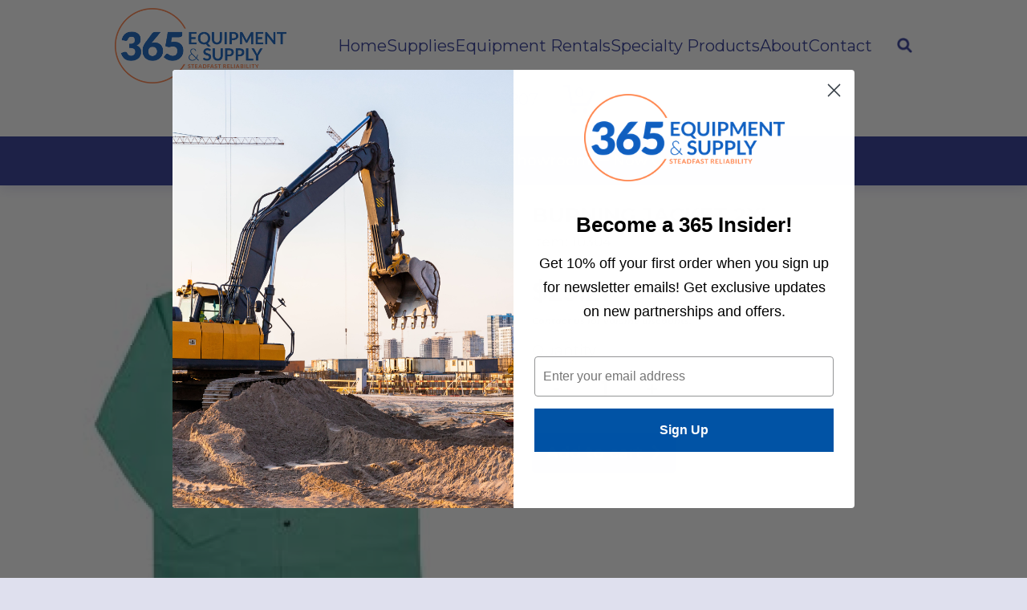

--- FILE ---
content_type: text/html; charset=UTF-8
request_url: https://365equipmentandsupply.com/product/burning-jacket-2xl/
body_size: 31374
content:
<!DOCTYPE html>

<html class="no-js" lang="en-US">

	<head>
	<!-- Google Tag Manager --> 
	<script>(function(w,d,s,l,i){w[l]=w[l]||[];w[l].push({'gtm.start':
	new Date().getTime(),event:'gtm.js'});var f=d.getElementsByTagName(s)[0],
	j=d.createElement(s),dl=l!='dataLayer'?'&l='+l:'';j.async=true;j.src=
	'https://www.googletagmanager.com/gtm.js?id='+i+dl;f.parentNode.insertBefore(j,f);
	})(window,document,'script','dataLayer','GTM-KPFRG7P');</script>
	<!-- End Google Tag Manager -->
		
<!-- Meta Pixel Code -->
<script>
!function(f,b,e,v,n,t,s)
{if(f.fbq)return;n=f.fbq=function(){n.callMethod?
n.callMethod.apply(n,arguments):n.queue.push(arguments)};
if(!f._fbq)f._fbq=n;n.push=n;n.loaded=!0;n.version='2.0';
n.queue=[];t=b.createElement(e);t.async=!0;
t.src=v;s=b.getElementsByTagName(e)[0];
s.parentNode.insertBefore(t,s)}(window, document,'script',
'https://connect.facebook.net/en_US/fbevents.js');
fbq('init', '877332255291073');
fbq('track', 'PageView');
</script>
<noscript><img height="1" width="1" style="display:none"
src="https://www.facebook.com/tr?id=877332255291073&ev=PageView&noscript=1"
/></noscript>
<!-- End Meta Pixel Code —>


		<meta charset="UTF-8">
		<meta name="viewport" content="width=device-width, initial-scale=1.0" >

		<link rel="profile" href="https://gmpg.org/xfn/11">

		<meta name='robots' content='index, follow, max-image-preview:large, max-snippet:-1, max-video-preview:-1' />
	<style>img:is([sizes="auto" i], [sizes^="auto," i]) { contain-intrinsic-size: 3000px 1500px }</style>
	
	<!-- This site is optimized with the Yoast SEO plugin v26.9-RC1 - https://yoast.com/product/yoast-seo-wordpress/ -->
	<title>BURNING JACKET 2XL - 365 Equipment &amp; Supply</title>
	<meta name="description" content="Contact 365 Equipment &amp; Supply for deals on Burning Jacket 2xl. Get quotes on all contruction materials and heavy equipment today!" />
	<link rel="canonical" href="https://365equipmentandsupply.com/product/burning-jacket-2xl/" />
	<meta property="og:locale" content="en_US" />
	<meta property="og:type" content="article" />
	<meta property="og:title" content="BURNING JACKET 2XL - 365 Equipment &amp; Supply" />
	<meta property="og:description" content="Contact 365 Equipment &amp; Supply for deals on Burning Jacket 2xl. Get quotes on all contruction materials and heavy equipment today!" />
	<meta property="og:url" content="https://365equipmentandsupply.com/product/burning-jacket-2xl/" />
	<meta property="og:site_name" content="365 Equipment &amp; Supply" />
	<meta property="article:modified_time" content="2023-06-16T20:34:54+00:00" />
	<meta property="og:image" content="https://1715399274.rsc.cdn77.org/wp-content/uploads/2020/12/10304.jpg" />
	<meta property="og:image:width" content="225" />
	<meta property="og:image:height" content="225" />
	<meta property="og:image:type" content="image/jpeg" />
	<meta name="twitter:card" content="summary_large_image" />
	<meta name="twitter:label1" content="Est. reading time" />
	<meta name="twitter:data1" content="1 minute" />
	<script type="application/ld+json" class="yoast-schema-graph">{"@context":"https://schema.org","@graph":[{"@type":"WebPage","@id":"https://365equipmentandsupply.com/product/burning-jacket-2xl/","url":"https://365equipmentandsupply.com/product/burning-jacket-2xl/","name":"BURNING JACKET 2XL - 365 Equipment &amp; Supply","isPartOf":{"@id":"https://365equipmentandsupply.com/#website"},"primaryImageOfPage":{"@id":"https://365equipmentandsupply.com/product/burning-jacket-2xl/#primaryimage"},"image":{"@id":"https://365equipmentandsupply.com/product/burning-jacket-2xl/#primaryimage"},"thumbnailUrl":"https://1715399274.rsc.cdn77.org/wp-content/uploads/2020/12/10304.jpg","datePublished":"2021-03-12T10:57:44+00:00","dateModified":"2023-06-16T20:34:54+00:00","description":"Contact 365 Equipment & Supply for deals on Burning Jacket 2xl. Get quotes on all contruction materials and heavy equipment today!","breadcrumb":{"@id":"https://365equipmentandsupply.com/product/burning-jacket-2xl/#breadcrumb"},"inLanguage":"en-US","potentialAction":[{"@type":"ReadAction","target":["https://365equipmentandsupply.com/product/burning-jacket-2xl/"]}]},{"@type":"ImageObject","inLanguage":"en-US","@id":"https://365equipmentandsupply.com/product/burning-jacket-2xl/#primaryimage","url":"https://1715399274.rsc.cdn77.org/wp-content/uploads/2020/12/10304.jpg","contentUrl":"https://1715399274.rsc.cdn77.org/wp-content/uploads/2020/12/10304.jpg","width":225,"height":225},{"@type":"BreadcrumbList","@id":"https://365equipmentandsupply.com/product/burning-jacket-2xl/#breadcrumb","itemListElement":[{"@type":"ListItem","position":1,"name":"Home","item":"https://365equipmentandsupply.com/"},{"@type":"ListItem","position":2,"name":"Shop","item":"https://365equipmentandsupply.com/shop/"},{"@type":"ListItem","position":3,"name":"BURNING JACKET 2XL"}]},{"@type":"WebSite","@id":"https://365equipmentandsupply.com/#website","url":"https://365equipmentandsupply.com/","name":"365 Equipment &amp; Supply","description":"Your construction equipment and supply needs, delivered","publisher":{"@id":"https://365equipmentandsupply.com/#organization"},"potentialAction":[{"@type":"SearchAction","target":{"@type":"EntryPoint","urlTemplate":"https://365equipmentandsupply.com/?s={search_term_string}"},"query-input":{"@type":"PropertyValueSpecification","valueRequired":true,"valueName":"search_term_string"}}],"inLanguage":"en-US"},{"@type":"Organization","@id":"https://365equipmentandsupply.com/#organization","name":"365 Equipment & Supply","url":"https://365equipmentandsupply.com/","logo":{"@type":"ImageObject","inLanguage":"en-US","@id":"https://365equipmentandsupply.com/#/schema/logo/image/","url":"https://1715399274.rsc.cdn77.org/wp-content/uploads/2021/03/logo-favicon.png","contentUrl":"https://1715399274.rsc.cdn77.org/wp-content/uploads/2021/03/logo-favicon.png","width":536,"height":536,"caption":"365 Equipment & Supply"},"image":{"@id":"https://365equipmentandsupply.com/#/schema/logo/image/"}}]}</script>
	<!-- / Yoast SEO plugin. -->


<link rel='dns-prefetch' href='//cdnjs.cloudflare.com' />
<link rel='dns-prefetch' href='//cdn.jsdelivr.net' />
<link rel='dns-prefetch' href='//capi-automation.s3.us-east-2.amazonaws.com' />
<link rel='dns-prefetch' href='//fonts.googleapis.com' />
<link rel="alternate" type="application/rss+xml" title="365 Equipment &amp; Supply &raquo; Feed" href="https://365equipmentandsupply.com/feed/" />
<link rel="alternate" type="application/rss+xml" title="365 Equipment &amp; Supply &raquo; Comments Feed" href="https://365equipmentandsupply.com/comments/feed/" />
<link rel="alternate" type="application/rss+xml" title="365 Equipment &amp; Supply &raquo; BURNING JACKET 2XL Comments Feed" href="https://365equipmentandsupply.com/product/burning-jacket-2xl/feed/" />
		<!-- This site uses the Google Analytics by MonsterInsights plugin v9.11.0 - Using Analytics tracking - https://www.monsterinsights.com/ -->
		<!-- Note: MonsterInsights is not currently configured on this site. The site owner needs to authenticate with Google Analytics in the MonsterInsights settings panel. -->
					<!-- No tracking code set -->
				<!-- / Google Analytics by MonsterInsights -->
		<link rel='stylesheet' id='wp-block-library-css' href='https://1715399274.rsc.cdn77.org/wp-includes/css/dist/block-library/style.min.css?ver=6.8.3' media='all' />
<style id='classic-theme-styles-inline-css'>
/*! This file is auto-generated */
.wp-block-button__link{color:#fff;background-color:#32373c;border-radius:9999px;box-shadow:none;text-decoration:none;padding:calc(.667em + 2px) calc(1.333em + 2px);font-size:1.125em}.wp-block-file__button{background:#32373c;color:#fff;text-decoration:none}
</style>
<style id='global-styles-inline-css'>
:root{--wp--preset--aspect-ratio--square: 1;--wp--preset--aspect-ratio--4-3: 4/3;--wp--preset--aspect-ratio--3-4: 3/4;--wp--preset--aspect-ratio--3-2: 3/2;--wp--preset--aspect-ratio--2-3: 2/3;--wp--preset--aspect-ratio--16-9: 16/9;--wp--preset--aspect-ratio--9-16: 9/16;--wp--preset--color--black: #000000;--wp--preset--color--cyan-bluish-gray: #abb8c3;--wp--preset--color--white: #ffffff;--wp--preset--color--pale-pink: #f78da7;--wp--preset--color--vivid-red: #cf2e2e;--wp--preset--color--luminous-vivid-orange: #ff6900;--wp--preset--color--luminous-vivid-amber: #fcb900;--wp--preset--color--light-green-cyan: #7bdcb5;--wp--preset--color--vivid-green-cyan: #00d084;--wp--preset--color--pale-cyan-blue: #8ed1fc;--wp--preset--color--vivid-cyan-blue: #0693e3;--wp--preset--color--vivid-purple: #9b51e0;--wp--preset--gradient--vivid-cyan-blue-to-vivid-purple: linear-gradient(135deg,rgba(6,147,227,1) 0%,rgb(155,81,224) 100%);--wp--preset--gradient--light-green-cyan-to-vivid-green-cyan: linear-gradient(135deg,rgb(122,220,180) 0%,rgb(0,208,130) 100%);--wp--preset--gradient--luminous-vivid-amber-to-luminous-vivid-orange: linear-gradient(135deg,rgba(252,185,0,1) 0%,rgba(255,105,0,1) 100%);--wp--preset--gradient--luminous-vivid-orange-to-vivid-red: linear-gradient(135deg,rgba(255,105,0,1) 0%,rgb(207,46,46) 100%);--wp--preset--gradient--very-light-gray-to-cyan-bluish-gray: linear-gradient(135deg,rgb(238,238,238) 0%,rgb(169,184,195) 100%);--wp--preset--gradient--cool-to-warm-spectrum: linear-gradient(135deg,rgb(74,234,220) 0%,rgb(151,120,209) 20%,rgb(207,42,186) 40%,rgb(238,44,130) 60%,rgb(251,105,98) 80%,rgb(254,248,76) 100%);--wp--preset--gradient--blush-light-purple: linear-gradient(135deg,rgb(255,206,236) 0%,rgb(152,150,240) 100%);--wp--preset--gradient--blush-bordeaux: linear-gradient(135deg,rgb(254,205,165) 0%,rgb(254,45,45) 50%,rgb(107,0,62) 100%);--wp--preset--gradient--luminous-dusk: linear-gradient(135deg,rgb(255,203,112) 0%,rgb(199,81,192) 50%,rgb(65,88,208) 100%);--wp--preset--gradient--pale-ocean: linear-gradient(135deg,rgb(255,245,203) 0%,rgb(182,227,212) 50%,rgb(51,167,181) 100%);--wp--preset--gradient--electric-grass: linear-gradient(135deg,rgb(202,248,128) 0%,rgb(113,206,126) 100%);--wp--preset--gradient--midnight: linear-gradient(135deg,rgb(2,3,129) 0%,rgb(40,116,252) 100%);--wp--preset--font-size--small: 13px;--wp--preset--font-size--medium: 20px;--wp--preset--font-size--large: 36px;--wp--preset--font-size--x-large: 42px;--wp--preset--spacing--20: 0.44rem;--wp--preset--spacing--30: 0.67rem;--wp--preset--spacing--40: 1rem;--wp--preset--spacing--50: 1.5rem;--wp--preset--spacing--60: 2.25rem;--wp--preset--spacing--70: 3.38rem;--wp--preset--spacing--80: 5.06rem;--wp--preset--shadow--natural: 6px 6px 9px rgba(0, 0, 0, 0.2);--wp--preset--shadow--deep: 12px 12px 50px rgba(0, 0, 0, 0.4);--wp--preset--shadow--sharp: 6px 6px 0px rgba(0, 0, 0, 0.2);--wp--preset--shadow--outlined: 6px 6px 0px -3px rgba(255, 255, 255, 1), 6px 6px rgba(0, 0, 0, 1);--wp--preset--shadow--crisp: 6px 6px 0px rgba(0, 0, 0, 1);}:where(.is-layout-flex){gap: 0.5em;}:where(.is-layout-grid){gap: 0.5em;}body .is-layout-flex{display: flex;}.is-layout-flex{flex-wrap: wrap;align-items: center;}.is-layout-flex > :is(*, div){margin: 0;}body .is-layout-grid{display: grid;}.is-layout-grid > :is(*, div){margin: 0;}:where(.wp-block-columns.is-layout-flex){gap: 2em;}:where(.wp-block-columns.is-layout-grid){gap: 2em;}:where(.wp-block-post-template.is-layout-flex){gap: 1.25em;}:where(.wp-block-post-template.is-layout-grid){gap: 1.25em;}.has-black-color{color: var(--wp--preset--color--black) !important;}.has-cyan-bluish-gray-color{color: var(--wp--preset--color--cyan-bluish-gray) !important;}.has-white-color{color: var(--wp--preset--color--white) !important;}.has-pale-pink-color{color: var(--wp--preset--color--pale-pink) !important;}.has-vivid-red-color{color: var(--wp--preset--color--vivid-red) !important;}.has-luminous-vivid-orange-color{color: var(--wp--preset--color--luminous-vivid-orange) !important;}.has-luminous-vivid-amber-color{color: var(--wp--preset--color--luminous-vivid-amber) !important;}.has-light-green-cyan-color{color: var(--wp--preset--color--light-green-cyan) !important;}.has-vivid-green-cyan-color{color: var(--wp--preset--color--vivid-green-cyan) !important;}.has-pale-cyan-blue-color{color: var(--wp--preset--color--pale-cyan-blue) !important;}.has-vivid-cyan-blue-color{color: var(--wp--preset--color--vivid-cyan-blue) !important;}.has-vivid-purple-color{color: var(--wp--preset--color--vivid-purple) !important;}.has-black-background-color{background-color: var(--wp--preset--color--black) !important;}.has-cyan-bluish-gray-background-color{background-color: var(--wp--preset--color--cyan-bluish-gray) !important;}.has-white-background-color{background-color: var(--wp--preset--color--white) !important;}.has-pale-pink-background-color{background-color: var(--wp--preset--color--pale-pink) !important;}.has-vivid-red-background-color{background-color: var(--wp--preset--color--vivid-red) !important;}.has-luminous-vivid-orange-background-color{background-color: var(--wp--preset--color--luminous-vivid-orange) !important;}.has-luminous-vivid-amber-background-color{background-color: var(--wp--preset--color--luminous-vivid-amber) !important;}.has-light-green-cyan-background-color{background-color: var(--wp--preset--color--light-green-cyan) !important;}.has-vivid-green-cyan-background-color{background-color: var(--wp--preset--color--vivid-green-cyan) !important;}.has-pale-cyan-blue-background-color{background-color: var(--wp--preset--color--pale-cyan-blue) !important;}.has-vivid-cyan-blue-background-color{background-color: var(--wp--preset--color--vivid-cyan-blue) !important;}.has-vivid-purple-background-color{background-color: var(--wp--preset--color--vivid-purple) !important;}.has-black-border-color{border-color: var(--wp--preset--color--black) !important;}.has-cyan-bluish-gray-border-color{border-color: var(--wp--preset--color--cyan-bluish-gray) !important;}.has-white-border-color{border-color: var(--wp--preset--color--white) !important;}.has-pale-pink-border-color{border-color: var(--wp--preset--color--pale-pink) !important;}.has-vivid-red-border-color{border-color: var(--wp--preset--color--vivid-red) !important;}.has-luminous-vivid-orange-border-color{border-color: var(--wp--preset--color--luminous-vivid-orange) !important;}.has-luminous-vivid-amber-border-color{border-color: var(--wp--preset--color--luminous-vivid-amber) !important;}.has-light-green-cyan-border-color{border-color: var(--wp--preset--color--light-green-cyan) !important;}.has-vivid-green-cyan-border-color{border-color: var(--wp--preset--color--vivid-green-cyan) !important;}.has-pale-cyan-blue-border-color{border-color: var(--wp--preset--color--pale-cyan-blue) !important;}.has-vivid-cyan-blue-border-color{border-color: var(--wp--preset--color--vivid-cyan-blue) !important;}.has-vivid-purple-border-color{border-color: var(--wp--preset--color--vivid-purple) !important;}.has-vivid-cyan-blue-to-vivid-purple-gradient-background{background: var(--wp--preset--gradient--vivid-cyan-blue-to-vivid-purple) !important;}.has-light-green-cyan-to-vivid-green-cyan-gradient-background{background: var(--wp--preset--gradient--light-green-cyan-to-vivid-green-cyan) !important;}.has-luminous-vivid-amber-to-luminous-vivid-orange-gradient-background{background: var(--wp--preset--gradient--luminous-vivid-amber-to-luminous-vivid-orange) !important;}.has-luminous-vivid-orange-to-vivid-red-gradient-background{background: var(--wp--preset--gradient--luminous-vivid-orange-to-vivid-red) !important;}.has-very-light-gray-to-cyan-bluish-gray-gradient-background{background: var(--wp--preset--gradient--very-light-gray-to-cyan-bluish-gray) !important;}.has-cool-to-warm-spectrum-gradient-background{background: var(--wp--preset--gradient--cool-to-warm-spectrum) !important;}.has-blush-light-purple-gradient-background{background: var(--wp--preset--gradient--blush-light-purple) !important;}.has-blush-bordeaux-gradient-background{background: var(--wp--preset--gradient--blush-bordeaux) !important;}.has-luminous-dusk-gradient-background{background: var(--wp--preset--gradient--luminous-dusk) !important;}.has-pale-ocean-gradient-background{background: var(--wp--preset--gradient--pale-ocean) !important;}.has-electric-grass-gradient-background{background: var(--wp--preset--gradient--electric-grass) !important;}.has-midnight-gradient-background{background: var(--wp--preset--gradient--midnight) !important;}.has-small-font-size{font-size: var(--wp--preset--font-size--small) !important;}.has-medium-font-size{font-size: var(--wp--preset--font-size--medium) !important;}.has-large-font-size{font-size: var(--wp--preset--font-size--large) !important;}.has-x-large-font-size{font-size: var(--wp--preset--font-size--x-large) !important;}
:where(.wp-block-post-template.is-layout-flex){gap: 1.25em;}:where(.wp-block-post-template.is-layout-grid){gap: 1.25em;}
:where(.wp-block-columns.is-layout-flex){gap: 2em;}:where(.wp-block-columns.is-layout-grid){gap: 2em;}
:root :where(.wp-block-pullquote){font-size: 1.5em;line-height: 1.6;}
</style>
<link rel='stylesheet' id='dashicons-css' href='https://1715399274.rsc.cdn77.org/wp-includes/css/dashicons.min.css?ver=6.8.3' media='all' />
<link rel='stylesheet' id='mmenu-css' href='https://1715399274.rsc.cdn77.org/wp-content/plugins/mmenu/css/mmenu.css?ver=10' media='all' />
<link rel='stylesheet' id='smart-search-css' href='https://1715399274.rsc.cdn77.org/wp-content/plugins/smart-woocommerce-search/assets/dist/css/general.css?ver=ysws-2.7.0' media='all' />
<style id='smart-search-inline-css'>
.ysm-search-widget-1 .search-field[type="search"]{border-width:1px;}.ysm-search-widget-1 .smart-search-suggestions .smart-search-post-icon{width:50px;}
</style>
<link rel='stylesheet' id='photoswipe-css' href='https://1715399274.rsc.cdn77.org/wp-content/plugins/woocommerce/assets/css/photoswipe/photoswipe.min.css?ver=9.8.6' media='all' />
<link rel='stylesheet' id='photoswipe-default-skin-css' href='https://1715399274.rsc.cdn77.org/wp-content/plugins/woocommerce/assets/css/photoswipe/default-skin/default-skin.min.css?ver=9.8.6' media='all' />
<link rel='stylesheet' id='woocommerce-layout-css' href='https://1715399274.rsc.cdn77.org/wp-content/plugins/woocommerce/assets/css/woocommerce-layout.css?ver=9.8.6' media='all' />
<link rel='stylesheet' id='woocommerce-smallscreen-css' href='https://1715399274.rsc.cdn77.org/wp-content/plugins/woocommerce/assets/css/woocommerce-smallscreen.css?ver=9.8.6' media='only screen and (max-width: 768px)' />
<link rel='stylesheet' id='woocommerce-general-css' href='https://1715399274.rsc.cdn77.org/wp-content/plugins/woocommerce/assets/css/woocommerce.css?ver=9.8.6' media='all' />
<style id='woocommerce-inline-inline-css'>
.woocommerce form .form-row .required { visibility: visible; }
</style>
<link rel='stylesheet' id='brands-styles-css' href='https://1715399274.rsc.cdn77.org/wp-content/plugins/woocommerce/assets/css/brands.css?ver=9.8.6' media='all' />
<link rel='stylesheet' id='bootstrap-css-css' href='//cdn.jsdelivr.net/npm/bootstrap@4.5.3/dist/css/bootstrap.min.css?ver=4.5.3' media='all' />
<link rel='stylesheet' id='google-fonts-css' href='//fonts.googleapis.com/css2?family=Montserrat%3Awght%40500%3B700&#038;display=swap&#038;ver=6.8.3' media='all' />
<link rel='stylesheet' id='fontawesome-css' href='//cdnjs.cloudflare.com/ajax/libs/font-awesome/5.11.2/css/all.min.css?ver=5.11.2' media='all' />
<link rel='stylesheet' id='slickslider-css' href='//cdn.jsdelivr.net/npm/slick-carousel@1.8.1/slick/slick.css?ver=1.8.1' media='all' />
<link rel='stylesheet' id='threeSixFive-style-css' href='https://1715399274.rsc.cdn77.org/wp-content/themes/three-six-five/style.css?ver=6.8.3' media='all' />
<link rel='stylesheet' id='paytrace-styles-css' href='https://1715399274.rsc.cdn77.org/wp-content/plugins/woocommerce-gateway-paytrace/assets/css/paytrace-styles.min.css?ver=2.9.6' media='all' />
<link rel='stylesheet' id='ubermenu-css' href='https://1715399274.rsc.cdn77.org/wp-content/plugins/ubermenu/pro/assets/css/ubermenu.min.css?ver=3.7.3' media='all' />
<link rel='stylesheet' id='ubermenu-minimal-css' href='https://1715399274.rsc.cdn77.org/wp-content/plugins/ubermenu/assets/css/skins/minimal.css?ver=6.8.3' media='all' />
<link rel='stylesheet' id='ubermenu-font-awesome-all-css' href='https://1715399274.rsc.cdn77.org/wp-content/plugins/ubermenu/assets/fontawesome/css/all.min.css?ver=6.8.3' media='all' />
<script src="https://1715399274.rsc.cdn77.org/wp-includes/js/jquery/jquery.min.js?ver=3.7.1" id="jquery-core-js"></script>
<script src="https://1715399274.rsc.cdn77.org/wp-includes/js/jquery/jquery-migrate.min.js?ver=3.4.1" id="jquery-migrate-js"></script>
<script id="jquery-js-after">
					function optimocha_getCookie(name) {
						var v = document.cookie.match("(^|;) ?" + name + "=([^;]*)(;|$)");
						return v ? v[2] : null;
					}

					function optimocha_check_wc_cart_script() {
					var cart_src = "https://1715399274.rsc.cdn77.org/wp-content/plugins/woocommerce/assets/js/frontend/cart-fragments.min.js";
					var script_id = "optimocha_loaded_wc_cart_fragments";

						if( document.getElementById(script_id) !== null ) {
							return false;
						}

						if( optimocha_getCookie("woocommerce_cart_hash") ) {
							var script = document.createElement("script");
							script.id = script_id;
							script.src = cart_src;
							script.async = true;
							document.head.appendChild(script);
						}
					}

					optimocha_check_wc_cart_script();
					document.addEventListener("click", function(){setTimeout(optimocha_check_wc_cart_script,1000);});
					
</script>
<script src="https://1715399274.rsc.cdn77.org/wp-content/plugins/mmenu/js/mmenu.js?ver=10" id="mmenu-js"></script>
<script src="https://1715399274.rsc.cdn77.org/wp-content/plugins/woocommerce/assets/js/jquery-blockui/jquery.blockUI.min.js?ver=2.7.0-wc.9.8.6" id="jquery-blockui-js" data-wp-strategy="defer"></script>
<script id="wc-add-to-cart-js-extra">
var wc_add_to_cart_params = {"ajax_url":"\/wp-admin\/admin-ajax.php","wc_ajax_url":"\/?wc-ajax=%%endpoint%%","i18n_view_cart":"View cart","cart_url":"https:\/\/365equipmentandsupply.com\/cart\/","is_cart":"","cart_redirect_after_add":"no"};
</script>
<script src="https://1715399274.rsc.cdn77.org/wp-content/plugins/woocommerce/assets/js/frontend/add-to-cart.min.js?ver=9.8.6" id="wc-add-to-cart-js" data-wp-strategy="defer"></script>
<script src="https://1715399274.rsc.cdn77.org/wp-content/plugins/woocommerce/assets/js/zoom/jquery.zoom.min.js?ver=1.7.21-wc.9.8.6" id="zoom-js" defer data-wp-strategy="defer"></script>
<script src="https://1715399274.rsc.cdn77.org/wp-content/plugins/woocommerce/assets/js/photoswipe/photoswipe.min.js?ver=4.1.1-wc.9.8.6" id="photoswipe-js" defer data-wp-strategy="defer"></script>
<script src="https://1715399274.rsc.cdn77.org/wp-content/plugins/woocommerce/assets/js/photoswipe/photoswipe-ui-default.min.js?ver=4.1.1-wc.9.8.6" id="photoswipe-ui-default-js" defer data-wp-strategy="defer"></script>
<script id="wc-single-product-js-extra">
var wc_single_product_params = {"i18n_required_rating_text":"Please select a rating","i18n_rating_options":["1 of 5 stars","2 of 5 stars","3 of 5 stars","4 of 5 stars","5 of 5 stars"],"i18n_product_gallery_trigger_text":"View full-screen image gallery","review_rating_required":"yes","flexslider":{"rtl":false,"animation":"slide","smoothHeight":true,"directionNav":false,"controlNav":"thumbnails","slideshow":false,"animationSpeed":500,"animationLoop":false,"allowOneSlide":false},"zoom_enabled":"1","zoom_options":[],"photoswipe_enabled":"1","photoswipe_options":{"shareEl":false,"closeOnScroll":false,"history":false,"hideAnimationDuration":0,"showAnimationDuration":0},"flexslider_enabled":"1"};
</script>
<script src="https://1715399274.rsc.cdn77.org/wp-content/plugins/woocommerce/assets/js/frontend/single-product.min.js?ver=9.8.6" id="wc-single-product-js" defer data-wp-strategy="defer"></script>
<script src="https://1715399274.rsc.cdn77.org/wp-content/plugins/woocommerce/assets/js/js-cookie/js.cookie.min.js?ver=2.1.4-wc.9.8.6" id="js-cookie-js" defer data-wp-strategy="defer"></script>
<script id="woocommerce-js-extra">
var woocommerce_params = {"ajax_url":"\/wp-admin\/admin-ajax.php","wc_ajax_url":"\/?wc-ajax=%%endpoint%%","i18n_password_show":"Show password","i18n_password_hide":"Hide password"};
</script>
<script src="https://1715399274.rsc.cdn77.org/wp-content/plugins/woocommerce/assets/js/frontend/woocommerce.min.js?ver=9.8.6" id="woocommerce-js" defer data-wp-strategy="defer"></script>
<script src="https://1715399274.rsc.cdn77.org/wp-content/plugins/js_composer/assets/js/vendors/woocommerce-add-to-cart.js?ver=6.13.0" id="vc_woocommerce-add-to-cart-js-js"></script>
<script id="kk-script-js-extra">
var fetchCartItems = {"ajax_url":"https:\/\/365equipmentandsupply.com\/wp-admin\/admin-ajax.php","action":"kk_wc_fetchcartitems","nonce":"d05dce21a7","currency":"USD"};
</script>
<script src="https://1715399274.rsc.cdn77.org/wp-content/plugins/kliken-marketing-for-google/assets/kk-script.js?ver=6.8.3" id="kk-script-js"></script>
<script src="//cdnjs.cloudflare.com/ajax/libs/modernizr/2.8.3/modernizr.min.js?ver=2.8.3" id="modernizr-js-js"></script>
<script src="//cdn.jsdelivr.net/npm/bootstrap@4.5.3/dist/js/bootstrap.bundle.min.js?ver=4.5.3" id="bootstrap-bundle-js-js"></script>
<script src="//cdn.jsdelivr.net/npm/slick-carousel@1.8.1/slick/slick.min.js?ver=1.8.1" id="slickslider-js-js"></script>
<script src="https://1715399274.rsc.cdn77.org/wp-content/themes/three-six-five/public/js/custom.prod.js?ver=6.8.3" id="threeSixFive-script-js"></script>
<link rel="https://api.w.org/" href="https://365equipmentandsupply.com/wp-json/" /><link rel="alternate" title="JSON" type="application/json" href="https://365equipmentandsupply.com/wp-json/wp/v2/product/1543" /><link rel="EditURI" type="application/rsd+xml" title="RSD" href="https://365equipmentandsupply.com/xmlrpc.php?rsd" />
<link rel='shortlink' href='https://365equipmentandsupply.com/?p=1543' />
<link rel="alternate" title="oEmbed (JSON)" type="application/json+oembed" href="https://365equipmentandsupply.com/wp-json/oembed/1.0/embed?url=https%3A%2F%2F365equipmentandsupply.com%2Fproduct%2Fburning-jacket-2xl%2F" />
<link rel="alternate" title="oEmbed (XML)" type="text/xml+oembed" href="https://365equipmentandsupply.com/wp-json/oembed/1.0/embed?url=https%3A%2F%2F365equipmentandsupply.com%2Fproduct%2Fburning-jacket-2xl%2F&#038;format=xml" />
<meta name="google-site-verification" content="HehGCHV5YxxEN8PUJ8D5OPGFkbN-jJKYjHT3GFlVW6E" /><style id="ubermenu-custom-generated-css">
/** Font Awesome 4 Compatibility **/
.fa{font-style:normal;font-variant:normal;font-weight:normal;font-family:FontAwesome;}

/** UberMenu Responsive Styles (Breakpoint Setting) **/
@media screen and (min-width: 993px){
  .ubermenu{ display:block !important; } .ubermenu-responsive .ubermenu-item.ubermenu-hide-desktop{ display:none !important; } .ubermenu-responsive.ubermenu-retractors-responsive .ubermenu-retractor-mobile{ display:none; }  /* Top level items full height */ .ubermenu.ubermenu-horizontal.ubermenu-items-vstretch .ubermenu-nav{   display:flex;   align-items:stretch; } .ubermenu.ubermenu-horizontal.ubermenu-items-vstretch .ubermenu-item.ubermenu-item-level-0{   display:flex;   flex-direction:column; } .ubermenu.ubermenu-horizontal.ubermenu-items-vstretch .ubermenu-item.ubermenu-item-level-0 > .ubermenu-target{   flex:1;   display:flex;   align-items:center; flex-wrap:wrap; } .ubermenu.ubermenu-horizontal.ubermenu-items-vstretch .ubermenu-item.ubermenu-item-level-0 > .ubermenu-target > .ubermenu-target-divider{ position:static; flex-basis:100%; } .ubermenu.ubermenu-horizontal.ubermenu-items-vstretch .ubermenu-item.ubermenu-item-level-0 > .ubermenu-target.ubermenu-item-layout-image_left > .ubermenu-target-text{ padding-left:1em; } .ubermenu.ubermenu-horizontal.ubermenu-items-vstretch .ubermenu-item.ubermenu-item-level-0 > .ubermenu-target.ubermenu-item-layout-image_right > .ubermenu-target-text{ padding-right:1em; } .ubermenu.ubermenu-horizontal.ubermenu-items-vstretch .ubermenu-item.ubermenu-item-level-0 > .ubermenu-target.ubermenu-item-layout-image_above, .ubermenu.ubermenu-horizontal.ubermenu-items-vstretch .ubermenu-item.ubermenu-item-level-0 > .ubermenu-target.ubermenu-item-layout-image_below{ flex-direction:column; } .ubermenu.ubermenu-horizontal.ubermenu-items-vstretch .ubermenu-item.ubermenu-item-level-0 > .ubermenu-submenu-drop{   top:100%; } .ubermenu.ubermenu-horizontal.ubermenu-items-vstretch .ubermenu-item-level-0:not(.ubermenu-align-right) + .ubermenu-item.ubermenu-align-right{ margin-left:auto; }  /* Force current submenu always open but below others */ .ubermenu-force-current-submenu .ubermenu-item-level-0.ubermenu-current-menu-item > .ubermenu-submenu-drop, .ubermenu-force-current-submenu .ubermenu-item-level-0.ubermenu-current-menu-ancestor > .ubermenu-submenu-drop {     display: block!important;     opacity: 1!important;     visibility: visible!important;     margin: 0!important;     top: auto!important;     height: auto;     z-index:19; }   /* Invert Horizontal menu to make subs go up */ .ubermenu-invert.ubermenu-horizontal .ubermenu-item-level-0 > .ubermenu-submenu-drop, .ubermenu-invert.ubermenu-horizontal.ubermenu-items-vstretch .ubermenu-item.ubermenu-item-level-0>.ubermenu-submenu-drop{  top:auto;  bottom:100%; } .ubermenu-invert.ubermenu-horizontal.ubermenu-sub-indicators .ubermenu-item-level-0.ubermenu-has-submenu-drop > .ubermenu-target > .ubermenu-sub-indicator{ transform:rotate(180deg); } /* Make second level flyouts fly up */ .ubermenu-invert.ubermenu-horizontal .ubermenu-submenu .ubermenu-item.ubermenu-active > .ubermenu-submenu-type-flyout{     top:auto;     bottom:0; } /* Clip the submenus properly when inverted */ .ubermenu-invert.ubermenu-horizontal .ubermenu-item-level-0 > .ubermenu-submenu-drop{     clip: rect(-5000px,5000px,auto,-5000px); }    /* Invert Vertical menu to make subs go left */ .ubermenu-invert.ubermenu-vertical .ubermenu-item-level-0 > .ubermenu-submenu-drop{   right:100%;   left:auto; } .ubermenu-invert.ubermenu-vertical.ubermenu-sub-indicators .ubermenu-item-level-0.ubermenu-item-has-children > .ubermenu-target > .ubermenu-sub-indicator{   right:auto;   left:10px; transform:rotate(90deg); } .ubermenu-vertical.ubermenu-invert .ubermenu-item > .ubermenu-submenu-drop {   clip: rect(-5000px,5000px,5000px,-5000px); } /* Vertical Flyout > Flyout */ .ubermenu-vertical.ubermenu-invert.ubermenu-sub-indicators .ubermenu-has-submenu-drop > .ubermenu-target{   padding-left:25px; } .ubermenu-vertical.ubermenu-invert .ubermenu-item > .ubermenu-target > .ubermenu-sub-indicator {   right:auto;   left:10px;   transform:rotate(90deg); } .ubermenu-vertical.ubermenu-invert .ubermenu-item > .ubermenu-submenu-drop.ubermenu-submenu-type-flyout, .ubermenu-vertical.ubermenu-invert .ubermenu-submenu-type-flyout > .ubermenu-item > .ubermenu-submenu-drop {   right: 100%;   left: auto; }  .ubermenu-responsive-toggle{ display:none; }
}
@media screen and (max-width: 992px){
   .ubermenu-responsive-toggle, .ubermenu-sticky-toggle-wrapper { display: block; }  .ubermenu-responsive{ width:100%; max-height:600px; visibility:visible; overflow:visible;  -webkit-transition:max-height 1s ease-in; transition:max-height .3s ease-in; } .ubermenu-responsive.ubermenu-mobile-accordion:not(.ubermenu-mobile-modal):not(.ubermenu-in-transition):not(.ubermenu-responsive-collapse){ max-height:none; } .ubermenu-responsive.ubermenu-items-align-center{   text-align:left; } .ubermenu-responsive.ubermenu{ margin:0; } .ubermenu-responsive.ubermenu .ubermenu-nav{ display:block; }  .ubermenu-responsive.ubermenu-responsive-nocollapse, .ubermenu-repsonsive.ubermenu-no-transitions{ display:block; max-height:none; }  .ubermenu-responsive.ubermenu-responsive-collapse{ max-height:none; visibility:visible; overflow:visible; } .ubermenu-responsive.ubermenu-responsive-collapse{ max-height:0; overflow:hidden !important; visibility:hidden; } .ubermenu-responsive.ubermenu-in-transition, .ubermenu-responsive.ubermenu-in-transition .ubermenu-nav{ overflow:hidden !important; visibility:visible; } .ubermenu-responsive.ubermenu-responsive-collapse:not(.ubermenu-in-transition){ border-top-width:0; border-bottom-width:0; } .ubermenu-responsive.ubermenu-responsive-collapse .ubermenu-item .ubermenu-submenu{ display:none; }  .ubermenu-responsive .ubermenu-item-level-0{ width:50%; } .ubermenu-responsive.ubermenu-responsive-single-column .ubermenu-item-level-0{ float:none; clear:both; width:100%; } .ubermenu-responsive .ubermenu-item.ubermenu-item-level-0 > .ubermenu-target{ border:none; box-shadow:none; } .ubermenu-responsive .ubermenu-item.ubermenu-has-submenu-flyout{ position:static; } .ubermenu-responsive.ubermenu-sub-indicators .ubermenu-submenu-type-flyout .ubermenu-has-submenu-drop > .ubermenu-target > .ubermenu-sub-indicator{ transform:rotate(0); right:10px; left:auto; } .ubermenu-responsive .ubermenu-nav .ubermenu-item .ubermenu-submenu.ubermenu-submenu-drop{ width:100%; min-width:100%; max-width:100%; top:auto; left:0 !important; } .ubermenu-responsive.ubermenu-has-border .ubermenu-nav .ubermenu-item .ubermenu-submenu.ubermenu-submenu-drop{ left: -1px !important; /* For borders */ } .ubermenu-responsive .ubermenu-submenu.ubermenu-submenu-type-mega > .ubermenu-item.ubermenu-column{ min-height:0; border-left:none;  float:left; /* override left/center/right content alignment */ display:block; } .ubermenu-responsive .ubermenu-item.ubermenu-active > .ubermenu-submenu.ubermenu-submenu-type-mega{     max-height:none;     height:auto;/*prevent overflow scrolling since android is still finicky*/     overflow:visible; } .ubermenu-responsive.ubermenu-transition-slide .ubermenu-item.ubermenu-in-transition > .ubermenu-submenu-drop{ max-height:1000px; /* because of slide transition */ } .ubermenu .ubermenu-submenu-type-flyout .ubermenu-submenu-type-mega{ min-height:0; } .ubermenu.ubermenu-responsive .ubermenu-column, .ubermenu.ubermenu-responsive .ubermenu-column-auto{ min-width:50%; } .ubermenu.ubermenu-responsive .ubermenu-autoclear > .ubermenu-column{ clear:none; } .ubermenu.ubermenu-responsive .ubermenu-column:nth-of-type(2n+1){ clear:both; } .ubermenu.ubermenu-responsive .ubermenu-submenu-retractor-top:not(.ubermenu-submenu-retractor-top-2) .ubermenu-column:nth-of-type(2n+1){ clear:none; } .ubermenu.ubermenu-responsive .ubermenu-submenu-retractor-top:not(.ubermenu-submenu-retractor-top-2) .ubermenu-column:nth-of-type(2n+2){ clear:both; }  .ubermenu-responsive-single-column-subs .ubermenu-submenu .ubermenu-item { float: none; clear: both; width: 100%; min-width: 100%; }   .ubermenu.ubermenu-responsive .ubermenu-tabs, .ubermenu.ubermenu-responsive .ubermenu-tabs-group, .ubermenu.ubermenu-responsive .ubermenu-tab, .ubermenu.ubermenu-responsive .ubermenu-tab-content-panel{ /** TABS SHOULD BE 100%  ACCORDION */ width:100%; min-width:100%; max-width:100%; left:0; } .ubermenu.ubermenu-responsive .ubermenu-tabs, .ubermenu.ubermenu-responsive .ubermenu-tab-content-panel{ min-height:0 !important;/* Override Inline Style from JS */ } .ubermenu.ubermenu-responsive .ubermenu-tabs{ z-index:15; } .ubermenu.ubermenu-responsive .ubermenu-tab-content-panel{ z-index:20; } /* Tab Layering */ .ubermenu-responsive .ubermenu-tab{ position:relative; } .ubermenu-responsive .ubermenu-tab.ubermenu-active{ position:relative; z-index:20; } .ubermenu-responsive .ubermenu-tab > .ubermenu-target{ border-width:0 0 1px 0; } .ubermenu-responsive.ubermenu-sub-indicators .ubermenu-tabs > .ubermenu-tabs-group > .ubermenu-tab.ubermenu-has-submenu-drop > .ubermenu-target > .ubermenu-sub-indicator{ transform:rotate(0); right:10px; left:auto; }  .ubermenu-responsive .ubermenu-tabs > .ubermenu-tabs-group > .ubermenu-tab > .ubermenu-tab-content-panel{ top:auto; border-width:1px; } .ubermenu-responsive .ubermenu-tab-layout-bottom > .ubermenu-tabs-group{ /*position:relative;*/ }   .ubermenu-reponsive .ubermenu-item-level-0 > .ubermenu-submenu-type-stack{ /* Top Level Stack Columns */ position:relative; }  .ubermenu-responsive .ubermenu-submenu-type-stack .ubermenu-column, .ubermenu-responsive .ubermenu-submenu-type-stack .ubermenu-column-auto{ /* Stack Columns */ width:100%; max-width:100%; }   .ubermenu-responsive .ubermenu-item-mini{ /* Mini items */ min-width:0; width:auto; float:left; clear:none !important; } .ubermenu-responsive .ubermenu-item.ubermenu-item-mini > a.ubermenu-target{ padding-left:20px; padding-right:20px; }   .ubermenu-responsive .ubermenu-item.ubermenu-hide-mobile{ /* Hiding items */ display:none !important; }  .ubermenu-responsive.ubermenu-hide-bkgs .ubermenu-submenu.ubermenu-submenu-bkg-img{ /** Hide Background Images in Submenu */ background-image:none; } .ubermenu.ubermenu-responsive .ubermenu-item-level-0.ubermenu-item-mini{ min-width:0; width:auto; } .ubermenu-vertical .ubermenu-item.ubermenu-item-level-0{ width:100%; } .ubermenu-vertical.ubermenu-sub-indicators .ubermenu-item-level-0.ubermenu-item-has-children > .ubermenu-target > .ubermenu-sub-indicator{ right:10px; left:auto; transform:rotate(0); } .ubermenu-vertical .ubermenu-item.ubermenu-item-level-0.ubermenu-relative.ubermenu-active > .ubermenu-submenu-drop.ubermenu-submenu-align-vertical_parent_item{     top:auto; }   .ubermenu.ubermenu-responsive .ubermenu-tabs{     position:static; } /* Tabs on Mobile with mouse (but not click) - leave space to hover off */ .ubermenu:not(.ubermenu-is-mobile):not(.ubermenu-submenu-indicator-closes) .ubermenu-submenu .ubermenu-tab[data-ubermenu-trigger="mouseover"] .ubermenu-tab-content-panel, .ubermenu:not(.ubermenu-is-mobile):not(.ubermenu-submenu-indicator-closes) .ubermenu-submenu .ubermenu-tab[data-ubermenu-trigger="hover_intent"] .ubermenu-tab-content-panel{     margin-left:6%; width:94%; min-width:94%; }  /* Sub indicator close visibility */ .ubermenu.ubermenu-submenu-indicator-closes .ubermenu-active > .ubermenu-target > .ubermenu-sub-indicator-close{ display:block; display: flex; align-items: center; justify-content: center; } .ubermenu.ubermenu-submenu-indicator-closes .ubermenu-active > .ubermenu-target > .ubermenu-sub-indicator{ display:none; }  .ubermenu .ubermenu-tabs .ubermenu-tab-content-panel{     box-shadow: 0 5px 10px rgba(0,0,0,.075); }  /* When submenus and items go full width, move items back to appropriate positioning */ .ubermenu .ubermenu-submenu-rtl {     direction: ltr; }   /* Fixed position mobile menu */ .ubermenu.ubermenu-mobile-modal{   position:fixed;   z-index:9999999; opacity:1;   top:0;   left:0;   width:100%;   width:100vw;   max-width:100%;   max-width:100vw; height:100%; height:calc(100vh - calc(100vh - 100%)); height:-webkit-fill-available; max-height:calc(100vh - calc(100vh - 100%)); max-height:-webkit-fill-available;   border:none; box-sizing:border-box;    display:flex;   flex-direction:column;   justify-content:flex-start; overflow-y:auto !important; /* for non-accordion mode */ overflow-x:hidden !important; overscroll-behavior: contain; transform:scale(1); transition-duration:.1s; transition-property: all; } .ubermenu.ubermenu-mobile-modal.ubermenu-mobile-accordion.ubermenu-interaction-press{ overflow-y:hidden !important; } .ubermenu.ubermenu-mobile-modal.ubermenu-responsive-collapse{ overflow:hidden !important; opacity:0; transform:scale(.9); visibility:hidden; } .ubermenu.ubermenu-mobile-modal .ubermenu-nav{   flex:1;   overflow-y:auto !important; overscroll-behavior: contain; } .ubermenu.ubermenu-mobile-modal .ubermenu-item-level-0{ margin:0; } .ubermenu.ubermenu-mobile-modal .ubermenu-mobile-close-button{ border:none; background:none; border-radius:0; padding:1em; color:inherit; display:inline-block; text-align:center; font-size:14px; } .ubermenu.ubermenu-mobile-modal .ubermenu-mobile-footer .ubermenu-mobile-close-button{ width: 100%; display: flex; align-items: center; justify-content: center; } .ubermenu.ubermenu-mobile-modal .ubermenu-mobile-footer .ubermenu-mobile-close-button .ubermenu-icon-essential, .ubermenu.ubermenu-mobile-modal .ubermenu-mobile-footer .ubermenu-mobile-close-button .fas.fa-times{ margin-right:.2em; }  /* Header/Footer Mobile content */ .ubermenu .ubermenu-mobile-header, .ubermenu .ubermenu-mobile-footer{ display:block; text-align:center; color:inherit; }  /* Accordion submenus mobile (single column tablet) */ .ubermenu.ubermenu-responsive-single-column.ubermenu-mobile-accordion.ubermenu-interaction-press .ubermenu-item > .ubermenu-submenu-drop, .ubermenu.ubermenu-responsive-single-column.ubermenu-mobile-accordion.ubermenu-interaction-press .ubermenu-tab > .ubermenu-tab-content-panel{ box-sizing:border-box; border-left:none; border-right:none; box-shadow:none; } .ubermenu.ubermenu-responsive-single-column.ubermenu-mobile-accordion.ubermenu-interaction-press .ubermenu-item.ubermenu-active > .ubermenu-submenu-drop, .ubermenu.ubermenu-responsive-single-column.ubermenu-mobile-accordion.ubermenu-interaction-press .ubermenu-tab.ubermenu-active > .ubermenu-tab-content-panel{   position:static; }   /* Accordion indented - remove borders and extra spacing from headers */ .ubermenu.ubermenu-mobile-accordion-indent .ubermenu-submenu.ubermenu-submenu-drop, .ubermenu.ubermenu-mobile-accordion-indent .ubermenu-submenu .ubermenu-item-header.ubermenu-has-submenu-stack > .ubermenu-target{   border:none; } .ubermenu.ubermenu-mobile-accordion-indent .ubermenu-submenu .ubermenu-item-header.ubermenu-has-submenu-stack > .ubermenu-submenu-type-stack{   padding-top:0; } /* Accordion dropdown indentation padding */ .ubermenu.ubermenu-mobile-accordion-indent .ubermenu-submenu-drop .ubermenu-submenu-drop .ubermenu-item > .ubermenu-target, .ubermenu.ubermenu-mobile-accordion-indent .ubermenu-submenu-drop .ubermenu-tab-content-panel .ubermenu-item > .ubermenu-target{   padding-left:calc( var(--ubermenu-accordion-indent) * 2 ); } .ubermenu.ubermenu-mobile-accordion-indent .ubermenu-submenu-drop .ubermenu-submenu-drop .ubermenu-submenu-drop .ubermenu-item > .ubermenu-target, .ubermenu.ubermenu-mobile-accordion-indent .ubermenu-submenu-drop .ubermenu-tab-content-panel .ubermenu-tab-content-panel .ubermenu-item > .ubermenu-target{   padding-left:calc( var(--ubermenu-accordion-indent) * 3 ); } .ubermenu.ubermenu-mobile-accordion-indent .ubermenu-submenu-drop .ubermenu-submenu-drop .ubermenu-submenu-drop .ubermenu-submenu-drop .ubermenu-item > .ubermenu-target, .ubermenu.ubermenu-mobile-accordion-indent .ubermenu-submenu-drop .ubermenu-tab-content-panel .ubermenu-tab-content-panel .ubermenu-tab-content-panel .ubermenu-item > .ubermenu-target{   padding-left:calc( var(--ubermenu-accordion-indent) * 4 ); } /* Reverse Accordion dropdown indentation padding */ .rtl .ubermenu.ubermenu-mobile-accordion-indent .ubermenu-submenu-drop .ubermenu-submenu-drop .ubermenu-item > .ubermenu-target, .rtl .ubermenu.ubermenu-mobile-accordion-indent .ubermenu-submenu-drop .ubermenu-tab-content-panel .ubermenu-item > .ubermenu-target{ padding-left:0;   padding-right:calc( var(--ubermenu-accordion-indent) * 2 ); } .rtl .ubermenu.ubermenu-mobile-accordion-indent .ubermenu-submenu-drop .ubermenu-submenu-drop .ubermenu-submenu-drop .ubermenu-item > .ubermenu-target, .rtl .ubermenu.ubermenu-mobile-accordion-indent .ubermenu-submenu-drop .ubermenu-tab-content-panel .ubermenu-tab-content-panel .ubermenu-item > .ubermenu-target{ padding-left:0; padding-right:calc( var(--ubermenu-accordion-indent) * 3 ); } .rtl .ubermenu.ubermenu-mobile-accordion-indent .ubermenu-submenu-drop .ubermenu-submenu-drop .ubermenu-submenu-drop .ubermenu-submenu-drop .ubermenu-item > .ubermenu-target, .rtl .ubermenu.ubermenu-mobile-accordion-indent .ubermenu-submenu-drop .ubermenu-tab-content-panel .ubermenu-tab-content-panel .ubermenu-tab-content-panel .ubermenu-item > .ubermenu-target{ padding-left:0; padding-right:calc( var(--ubermenu-accordion-indent) * 4 ); }  .ubermenu-responsive-toggle{ display:block; }
}
@media screen and (max-width: 480px){
  .ubermenu.ubermenu-responsive .ubermenu-item-level-0{ width:100%; } .ubermenu.ubermenu-responsive .ubermenu-column, .ubermenu.ubermenu-responsive .ubermenu-column-auto{ min-width:100%; } .ubermenu .ubermenu-autocolumn:not(:first-child), .ubermenu .ubermenu-autocolumn:not(:first-child) .ubermenu-submenu-type-stack{     padding-top:0; } .ubermenu .ubermenu-autocolumn:not(:last-child), .ubermenu .ubermenu-autocolumn:not(:last-child) .ubermenu-submenu-type-stack{     padding-bottom:0; } .ubermenu .ubermenu-autocolumn > .ubermenu-submenu-type-stack > .ubermenu-item-normal:first-child{     margin-top:0; }     /* Accordion submenus mobile */ .ubermenu.ubermenu-responsive.ubermenu-mobile-accordion.ubermenu-interaction-press .ubermenu-item > .ubermenu-submenu-drop, .ubermenu.ubermenu-responsive.ubermenu-mobile-accordion.ubermenu-interaction-press .ubermenu-tab > .ubermenu-tab-content-panel{     box-shadow:none; box-sizing:border-box; border-left:none; border-right:none; } .ubermenu.ubermenu-responsive.ubermenu-mobile-accordion.ubermenu-interaction-press .ubermenu-item.ubermenu-active > .ubermenu-submenu-drop, .ubermenu.ubermenu-responsive.ubermenu-mobile-accordion.ubermenu-interaction-press .ubermenu-tab.ubermenu-active > .ubermenu-tab-content-panel{     position:static; } 
}


/* Status: Loaded from Transient */

</style><style>div.woocommerce-variation-add-to-cart-disabled { display: none ! important; }</style><link rel="icon" type="image/png" href="https://1715399274.rsc.cdn77.org/wp-content/uploads/fbrfg/favicon-48x48.png" sizes="48x48" />
<link rel="icon" type="image/svg+xml" href="https://1715399274.rsc.cdn77.org/wp-content/uploads/fbrfg/favicon.svg" />
<link rel="shortcut icon" href="https://1715399274.rsc.cdn77.org/wp-content/uploads/fbrfg/favicon.ico" />
<link rel="apple-touch-icon" sizes="180x180" href="https://1715399274.rsc.cdn77.org/wp-content/uploads/fbrfg/apple-touch-icon.png" />
<link rel="manifest" href="https://1715399274.rsc.cdn77.org/wp-content/uploads/fbrfg/site.webmanifest" />	<noscript><style>.woocommerce-product-gallery{ opacity: 1 !important; }</style></noscript>
				<script  type="text/javascript">
				!function(f,b,e,v,n,t,s){if(f.fbq)return;n=f.fbq=function(){n.callMethod?
					n.callMethod.apply(n,arguments):n.queue.push(arguments)};if(!f._fbq)f._fbq=n;
					n.push=n;n.loaded=!0;n.version='2.0';n.queue=[];t=b.createElement(e);t.async=!0;
					t.src=v;s=b.getElementsByTagName(e)[0];s.parentNode.insertBefore(t,s)}(window,
					document,'script','https://connect.facebook.net/en_US/fbevents.js');
			</script>
			<!-- WooCommerce Facebook Integration Begin -->
			<script  type="text/javascript">

				fbq('init', '877332255291073', {}, {
    "agent": "woocommerce_2-9.8.6-3.5.15"
});

				document.addEventListener( 'DOMContentLoaded', function() {
					// Insert placeholder for events injected when a product is added to the cart through AJAX.
					document.body.insertAdjacentHTML( 'beforeend', '<div class=\"wc-facebook-pixel-event-placeholder\"></div>' );
				}, false );

			</script>
			<!-- WooCommerce Facebook Integration End -->
			<meta name="generator" content="Powered by WPBakery Page Builder - drag and drop page builder for WordPress."/>
<!-- Google Tag Manager -->
<script>(function(w,d,s,l,i){w[l]=w[l]||[];w[l].push({'gtm.start':
new Date().getTime(),event:'gtm.js'});var f=d.getElementsByTagName(s)[0],
j=d.createElement(s),dl=l!='dataLayer'?'&l='+l:'';j.async=true;j.src=
'https://www.googletagmanager.com/gtm.js?id='+i+dl;f.parentNode.insertBefore(j,f);
})(window,document,'script','dataLayer','GTM-M9RLMBM');</script>
<!-- End Google Tag Manager -->
		<style id="wp-custom-css">
			.home #slider-rentals a.add_to_cart_button{
	display:none;
	visibility:hidden;
}
.three-card-row h3{
	font-size:18px;
	color:#2B3593;
}
.three-card-row p{
	font-size:14px;
	line-height:24px;
	font-weight:500;
	color:#56586D;
}
.three-card-row img{
	height:160px;
	width:100%;
	object-fit:cover;
}
.three-card-row .wpb_text_column{
	padding:30px 20px;
}
.three-card-row .vc_column-inner > .wpb_wrapper{
	box-shadow:2px 3px 15px 0px rgba(43, 53, 147, 0.12);
	height:100%;
}
/* Footer CSS */
#site-footer .form-logo-col img{
	width:239px;
	object-fit:contain;
}
#preFooter{
	padding:70px 10vw;
}
#preFooter > .row{
	justify-content:space-between;
	flex-wrap:nowrap;
}
.contact-us-footer > b{
	font-size:32px;
	line-height:39px;
	margin-bottom:30px;
	display:block;
}
.contact-us-link-container{
	display:flex;
	gap:80px;
}
.contact-us-link-container a{
	font-size:18px;
	line-height:22px;
	font-weight:600;
	display:flex;
	gap:20px;
}
.contact-us-link-container a:before{
	content:"";
	display:block;
	background-repeat:no-repeat;
		width:26px;
	height:26px;
}
.contact-us-link-container a.map-link:before{
	background-image:url('https://1715399274.rsc.cdn77.org/wp-content/uploads/2024/02/location-dot.png');
	width:20px;
	height:26px;
}
.contact-us-link-container a.email-link:before{
	background-image:url('https://1715399274.rsc.cdn77.org/wp-content/uploads/2024/02/envelope.png');
}
.contact-us-link-container a.phone-link:before{
	background-image:url('https://1715399274.rsc.cdn77.org/wp-content/uploads/2024/02/phone.png');
}
.contact-us-link-container a:hover,
.contact-us-link-container a:focus{
	text-decoration:underline;
}
#preFooter .social{
	border-left:1px solid #fff;
	padding-left:120px;
}
#preFooter .social > p{
	font-size:24px;
	font-weight:700;
	line-height:29px;
	margin-bottom:30px;
}
#preFooter .social ul{
	gap:35px;
}
#site-footer .form-logo-col img{
	margin-top:40px;
}
#site-footer h3{
	margin-top:0;
}
#site-footer form input{
	height:45px;
	border-radius:6px;
}
#site-footer form input::-webkit-input-placeholder{
	font-size:17px;
}
/* Header Redesign */
#site-header .search_nav .ubermenu-nav > .ubermenu-item a:hover, #site-header .search_nav .ubermenu-nav > .ubermenu-item a:focus{
	color:#000;
}
.search-form button.search-submit{
	height:42px!important;
	width:40px!important;
}
.search-container > .show-search {
  visibility: visible!important;
}
#site-header .search_nav .ubermenu-nav > .ubermenu-item > .ubermenu-submenu{
	right:90px;
}
button.search-button{
	padding:0;
	background:unset!important;
	border:0;
	margin-left:30px;
}
.search_nav {
	display:flex;
}
#ubermenu-nav-main-65 > li > a{
	line-height:unset!important;
}
#site-header button.search-button:before{
	content:"";
	background-image:url('https://1715399274.rsc.cdn77.org/wp-content/uploads/2024/02/search.png');
	display:block;
	width:20px;
	height:30px;
	background-size:contain;
	background-repeat:no-repeat;
	top:4px;
	position:relative;
}
#site-header span.cart-copy,
#site-header .search_icon > a > span{
	visibility:hidden;
	display:none;
}
.search-container .ysm-search-widget{
	display:none;
	visibility:hidden;
}
#site-header .search_nav .ubermenu-nav{
	gap:30px;
}
#site-header .search_nav .ubermenu-nav > .ubermenu-item a::after{
	content:none;
}
#site-header .search_nav .ubermenu-nav > .ubermenu-item > a,
#site-header a.phone.d-lg-inline-block.mr-5.d-none{
	font-size:20px;
	line-height:30px!important;
	font-weight:400;
	padding:0!important;
}
header#site-header{
	padding:0px;
}
header#site-header > div.row{
	margin:0;
	padding:10px 80px;
}
header .noti-bar{
	background:#2B3594;
	padding:17px;
	display:flex;
	align-items:center;
	justify-content:center;
}
header .noti-bar a{
	text-align:center;
	color:#fff;
	font-size:18px;
	font-weight:500;
	display:flex;
	align-items:center;
	gap:20px;
}
header .noti-bar a:after{
	content:"";
	background-image:url('https://1715399274.rsc.cdn77.org/wp-content/uploads/2024/02/arrow-right-long.png');
	width:24px;
	height:15px;
	display:block;
	transition: .3s ease-in-out;
	background-size:contain;
	background-repeat:no-repeat;
}
header .noti-bar a:hover,
header .noti-bar a:focus{
	text-decoration:underline;
}
header .noti-bar a:hover:after,
header .noti-bar a:focus:after{
	transform: translateX(8px);
}
.search-container{
	padding:8px;
}
.search-container .ysm-search-widget .search-field[type="search"]{
	border-color:#2B3594;
	color:#2B3594;
}
.search-container .ysm-search-widget .search-submit:before{
	color:#2B3594;
}
.home #site-content,
.post-type-archive-product #site-content,
.single-post #site-content,
.page-id-456 #site-content,
.page-id-483 #site-content{
	padding-top:191px;
}
/* Header Redesign End */
/* Redesign Responsiveness */
@media(max-width:1650px){
	.contact-us-link-container{
		gap:20px;
	}
	.contact-us-link-container a{
		gap:8px;
	}
}
@media(max-width:1380px){
	.contact-us-link-container{
		flex-direction:column;
	}
	#preFooter .social{
		max-width:50%;
	}
}
@media(max-width:1390px) and (min-width:976px){
	header#site-header > div.row{
		justify-content:space-evenly!important;
	}
}

@media(max-width:1000px){
	header#site-header > .row > .search_nav{
		position:relative!important;
		top:unset;
		left:unset;
		width:unset;
	}
	header#site-header > div.row{
		flex-wrap:nowrap;
	}
	a.phone.d-lg-inline-block.mr-5.mobile-only{
		margin-right:0!important;
	}
}

@media(max-width:768px){
	header .noti-bar a{
		font-size:16px;
	}
	#preFooter{
		padding:40px;
	}
	#preFooter .social{
		max-width:unset;
		padding-left:unset;
		border-left:unset;
		padding-top:40px;
		margin-top:40px;
		border-top:1px solid #fff;
		width:50%;
	}
	#preFooter .contact-us-footer{
		text-align:center;
	}
	.contact-us-link-container a{
		justify-content:center;
	}
	#mob-trigger{
		top:0.75rem!important;
	}
}

@media(max-width:500px){
	.contact-us-link-container a{
		font-size:16px;
	}
	#site-footer .form-logo-col img{
		display:block;
		margin:40px auto 0;
	}
	header#site-header > div.row{
		padding-right:30px;
	}
}

@media(min-width:767px){
		#site-footer .menu-subscribe #menu-footer-menu,
#site-footer .menu-subscribe #menu-footer-menu > .menu-item .sub-menu,
#site-footer .legal-copyright .legal, #site-footer .legal-copyright .copyright,
#site-footer h3{
		font-size:18px;
	}
	#site-footer .menu-subscribe #menu-footer-menu > .menu-item .sub-menu .menu-item{
		padding:18px 0;
	}
} */
/* Redesign Responsiveness End*/
#post-4976 > #page_header{
	margin-bottom:40px;
}
.lp-link-container {
    display: flex;
    column-gap: 20px;
    justify-content: center;
}
.lp-link-container a {
    font-size: 22px;
}
.lp-img-container {
    display: flex;
    justify-content: space-evenly;
    margin: 40px 0 10px;
}
.lp-img-container img{
	object-fit:cover;
}
@media(max-width:1000px){
	.lp-img-container{
		flex-direction:column;
		align-items:center;
	}
}
@media(max-width:650px){
	.lp-link-container{
		flex-direction:column;
		align-items:center;
	}
}
#pum-4884 .pum-content{
	background:white;
background:url(https://1715399274.rsc.cdn77.org/wp-content/uploads/2022/11/Group-3@2x-1-1.png);
	    background-repeat: no-repeat;
    margin-top: -20px;
	padding-top:20px;
	    background-position: top right;
}


#pum-4884 .popup-logo {
    margin: 20px auto;
    display: block;
}

#pum-4884 p{
	  font-size: 18px;
}

#pum-4884 .gform_wrapper{
	margin: 0 50px;
}

#pum-4884
input[type=text], input[type=tel], input[type=email], textarea, select {
    background-color: white;
    border: 1px solid #919191;
    border-radius: 0;
    color: #69696D;
    font-size: 1.8rem;
    height: 40px;
	  font-size: 14px!important;
    padding: 10px!important;
}

#pum-4884 .gform_wrapper form .gform_body .gform_fields .gfield {
    margin:0px!important;
}


#pum-4884 .gform_wrapper .gform_footer {
    margin: 0!important;
	    float: left;
}

#pum-4884 .gform_wrapper .gform_footer input.button, .gform_wrapper .gform_footer input[type=submit] {
    margin: 0 auto!important;
    display: block!important;
	font-size: 14px!important;
    padding: 5px 30px!important;
	font-weight: 400!important;
}

.popup-footer-img{
    margin-top: -35px;
    z-index: -1;
    display: block;
    float: right;
    position: relative;
}

#mm-1 {
	z-index: 21;
}

/*ecomm*/
#shipping_method{
	font-size: 1.6rem;
}
#shipping_method li:first{
	margin-bottom: 25px;
}
.woocommerce ul#shipping_method li input[type=radio]{
	float: left;
}
.woocommerce-shipping-totals.shipping th{
	width: 25% !important;
}
#site-content form.woocommerce-checkout .woocommerce-checkout-review-order .tax-total td{
	text-align: right;
}
.woocommerce-cart-form .item-shipping-class{
	font-size: 1.2rem;
	color: #ff0000;
}		</style>
		<noscript><style> .wpb_animate_when_almost_visible { opacity: 1; }</style></noscript>		
    <!-- Global site tag (gtag.js) - Google Analytics -->
	<script async src="https://www.googletagmanager.com/gtag/js?id=UA-166670537-1"></script>
	<script>
	  window.dataLayer = window.dataLayer || [];
	  function gtag(){dataLayer.push(arguments);}
	  gtag('js', new Date());

	  gtag('config', 'UA-166670537-1');
	</script>
	<!-- Global site tag (gtag.js) - Google Analytics -->
		
<!-- Meta Pixel Code -->
<script>
!function(f,b,e,v,n,t,s)
{if(f.fbq)return;n=f.fbq=function(){n.callMethod?
n.callMethod.apply(n,arguments):n.queue.push(arguments)};
if(!f._fbq)f._fbq=n;n.push=n;n.loaded=!0;n.version='2.0';
n.queue=[];t=b.createElement(e);t.async=!0;
t.src=v;s=b.getElementsByTagName(e)[0];
s.parentNode.insertBefore(t,s)}(window, document,'script',
'https://connect.facebook.net/en_US/fbevents.js');
fbq('init', '734853639428787');
fbq('track', 'PageView');
</script>
<noscript><img height="1" width="1" style="display:none"
src="https://www.facebook.com/tr?id=734853639428787&ev=PageView&noscript=1"
/></noscript>
<!-- End Meta Pixel Code -->

		
<script
type="text/javascript"
src="//static.klaviyo.com/onsite/js/klaviyo.js?company_id=TukPfr"
></script>

	</head>

	<body class="wp-singular product-template-default single single-product postid-1543 wp-embed-responsive wp-theme-three-six-five theme-three-six-five woocommerce woocommerce-page woocommerce-no-js wpb-js-composer js-comp-ver-6.13.0 vc_responsive">
		<!-- Google Tag Manager (noscript) --> 
		<noscript><iframe src="https://www.googletagmanager.com/ns.html?id=GTM-KPFRG7P"
		height="0" width="0" style="display:none;visibility:hidden"></iframe></noscript>
		<!-- End Google Tag Manager (noscript) -->

		<script type="text/javascript" src=https://secure.hero6bell.com/js/212270.js ></script> <noscript><img alt="" src=https://secure.hero6bell.com/212270.png style="display:none;" /></noscript>
		<!-- Google Tag Manager (noscript) -->
<noscript><iframe src="https://www.googletagmanager.com/ns.html?id=GTM-M9RLMBM"
height="0" width="0" style="display:none;visibility:hidden"></iframe></noscript>
<!-- End Google Tag Manager (noscript) -->

    
<!-- UberMenu [Configuration:main] [Theme Loc:] [Integration:api] -->
<!-- [UberMenu Responsive Toggle Disabled] [UberMenu Responsive Menu Disabled] --> <nav id="ubermenu-main-70" class="ubermenu ubermenu-nojs ubermenu-main ubermenu-menu-70 ubermenu-responsive-collapse ubermenu-horizontal ubermenu-transition-shift ubermenu-trigger-hover_intent ubermenu-skin-minimal  ubermenu-bar-align-full ubermenu-items-align-auto ubermenu-disable-submenu-scroll ubermenu-sub-indicators ubermenu-retractors-responsive ubermenu-submenu-indicator-closes"><ul id="ubermenu-nav-main-70" class="ubermenu-nav" data-title="New Mobile Menu"><li id="menu-item-5636" class="ubermenu-item ubermenu-item-type-post_type ubermenu-item-object-page ubermenu-item-home ubermenu-item-5636 ubermenu-item-level-0 ubermenu-column ubermenu-column-auto" ><a class="ubermenu-target ubermenu-item-layout-default ubermenu-item-layout-text_only" href="https://365equipmentandsupply.com/" tabindex="0"><span class="ubermenu-target-title ubermenu-target-text">Home</span></a></li><li id="menu-item-479" class="ubermenu-item ubermenu-item-type-post_type ubermenu-item-object-page ubermenu-item-has-children ubermenu-item-479 ubermenu-item-level-0 ubermenu-column ubermenu-column-auto ubermenu-has-submenu-drop ubermenu-has-submenu-mega" ><a class="ubermenu-target ubermenu-item-layout-default ubermenu-item-layout-text_only ubermenu-noindicator" href="https://365equipmentandsupply.com/supplies/" tabindex="0"><span class="ubermenu-target-title ubermenu-target-text">Supplies</span></a><ul  class="ubermenu-submenu ubermenu-submenu-id-479 ubermenu-submenu-type-auto ubermenu-submenu-type-mega ubermenu-submenu-drop ubermenu-submenu-align-full_width"  ><!-- begin Dynamic Terms: [Dynamic Terms] 482 count[16]  --><li id="menu-item-482-term-66" class="ubermenu-item ubermenu-item-type-custom ubermenu-item-object-ubermenu-custom ubermenu-item-has-children ubermenu-dynamic-term ubermenu-item-482 ubermenu-item-482-term-66 ubermenu-item-auto ubermenu-item-header ubermenu-item-level-1 ubermenu-column ubermenu-column-auto ubermenu-has-submenu-stack" ><a class="ubermenu-target ubermenu-item-layout-default ubermenu-item-layout-text_only" href="https://365equipmentandsupply.com/product-category/supplies/air-and-moisture-barrier/"><span class="ubermenu-target-title ubermenu-target-text">Air &amp; Moisture Barrier</span></a><ul  class="ubermenu-submenu ubermenu-submenu-id-482-term-66 ubermenu-submenu-type-auto ubermenu-submenu-type-stack ubermenu-submenu-id-482"  ><!-- begin Dynamic Terms: [Dynamic Terms] 491 count[3]  --><li id="menu-item-491-term-110" class="ubermenu-item ubermenu-item-type-custom ubermenu-item-object-ubermenu-custom ubermenu-dynamic-term ubermenu-item-491 ubermenu-item-491-term-110 ubermenu-item-auto ubermenu-item-normal ubermenu-item-level-3 ubermenu-column ubermenu-column-auto" ><a class="ubermenu-target ubermenu-item-layout-default ubermenu-item-layout-text_only" href="https://365equipmentandsupply.com/product-category/supplies/air-and-moisture-barrier/building-materials-air-and-moisture-barrier/"><span class="ubermenu-target-title ubermenu-target-text">Building Materials</span></a></li><li id="menu-item-491-term-111" class="ubermenu-item ubermenu-item-type-custom ubermenu-item-object-ubermenu-custom ubermenu-dynamic-term ubermenu-item-491 ubermenu-item-491-term-111 ubermenu-item-auto ubermenu-item-normal ubermenu-item-level-3 ubermenu-column ubermenu-column-auto" ><a class="ubermenu-target ubermenu-item-layout-default ubermenu-item-layout-text_only" href="https://365equipmentandsupply.com/product-category/supplies/air-and-moisture-barrier/fasteners-air-and-moisture-barrier/"><span class="ubermenu-target-title ubermenu-target-text">Fasteners</span></a></li><li id="menu-item-491-term-58" class="ubermenu-item ubermenu-item-type-custom ubermenu-item-object-ubermenu-custom ubermenu-dynamic-term ubermenu-item-491 ubermenu-item-491-term-58 ubermenu-item-auto ubermenu-item-normal ubermenu-item-level-3 ubermenu-column ubermenu-column-auto" ><a class="ubermenu-target ubermenu-item-layout-default ubermenu-item-layout-text_only" href="https://365equipmentandsupply.com/product-category/supplies/air-and-moisture-barrier/tape/"><span class="ubermenu-target-title ubermenu-target-text">Tape</span></a></li><!-- end Dynamic Terms: [Dynamic Terms] 491 --></ul></li><li id="menu-item-482-term-106" class="ubermenu-item ubermenu-item-type-custom ubermenu-item-object-ubermenu-custom ubermenu-item-has-children ubermenu-dynamic-term ubermenu-item-482 ubermenu-item-482-term-106 ubermenu-item-auto ubermenu-item-header ubermenu-item-level-1 ubermenu-column ubermenu-column-auto ubermenu-has-submenu-stack" ><a class="ubermenu-target ubermenu-item-layout-default ubermenu-item-layout-text_only" href="https://365equipmentandsupply.com/product-category/supplies/anchors/"><span class="ubermenu-target-title ubermenu-target-text">Anchors</span></a><ul  class="ubermenu-submenu ubermenu-submenu-id-482-term-106 ubermenu-submenu-type-auto ubermenu-submenu-type-stack ubermenu-submenu-id-482"  ><!-- begin Dynamic Terms: [Dynamic Terms] 491 count[2]  --><li id="menu-item-491-term-107" class="ubermenu-item ubermenu-item-type-custom ubermenu-item-object-ubermenu-custom ubermenu-dynamic-term ubermenu-item-491 ubermenu-item-491-term-107 ubermenu-item-auto ubermenu-item-normal ubermenu-item-level-3 ubermenu-column ubermenu-column-auto" ><a class="ubermenu-target ubermenu-item-layout-default ubermenu-item-layout-text_only" href="https://365equipmentandsupply.com/product-category/supplies/anchors/anchors-anchors/"><span class="ubermenu-target-title ubermenu-target-text">Anchors</span></a></li><li id="menu-item-491-term-108" class="ubermenu-item ubermenu-item-type-custom ubermenu-item-object-ubermenu-custom ubermenu-dynamic-term ubermenu-item-491 ubermenu-item-491-term-108 ubermenu-item-auto ubermenu-item-normal ubermenu-item-level-3 ubermenu-column ubermenu-column-auto" ><a class="ubermenu-target ubermenu-item-layout-default ubermenu-item-layout-text_only" href="https://365equipmentandsupply.com/product-category/supplies/anchors/caulks-adhesives-anchors/"><span class="ubermenu-target-title ubermenu-target-text">Caulks &amp; Adhesives</span></a></li><!-- end Dynamic Terms: [Dynamic Terms] 491 --></ul></li><li id="menu-item-482-term-30" class="ubermenu-item ubermenu-item-type-custom ubermenu-item-object-ubermenu-custom ubermenu-item-has-children ubermenu-dynamic-term ubermenu-item-482 ubermenu-item-482-term-30 ubermenu-item-auto ubermenu-item-header ubermenu-item-level-1 ubermenu-column ubermenu-column-auto ubermenu-has-submenu-stack" ><a class="ubermenu-target ubermenu-item-layout-default ubermenu-item-layout-text_only" href="https://365equipmentandsupply.com/product-category/supplies/cleaning-supplies/"><span class="ubermenu-target-title ubermenu-target-text">Cleaning Supplies</span></a><ul  class="ubermenu-submenu ubermenu-submenu-id-482-term-30 ubermenu-submenu-type-auto ubermenu-submenu-type-stack ubermenu-submenu-id-482"  ><!-- begin Dynamic Terms: [Dynamic Terms] 491 count[2]  --><li id="menu-item-491-term-86" class="ubermenu-item ubermenu-item-type-custom ubermenu-item-object-ubermenu-custom ubermenu-dynamic-term ubermenu-item-491 ubermenu-item-491-term-86 ubermenu-item-auto ubermenu-item-normal ubermenu-item-level-3 ubermenu-column ubermenu-column-auto" ><a class="ubermenu-target ubermenu-item-layout-default ubermenu-item-layout-text_only" href="https://365equipmentandsupply.com/product-category/supplies/cleaning-supplies/cleaning-supplies-products/"><span class="ubermenu-target-title ubermenu-target-text">Cleaning Supplies</span></a></li><li id="menu-item-491-term-114" class="ubermenu-item ubermenu-item-type-custom ubermenu-item-object-ubermenu-custom ubermenu-dynamic-term ubermenu-item-491 ubermenu-item-491-term-114 ubermenu-item-auto ubermenu-item-normal ubermenu-item-level-3 ubermenu-column ubermenu-column-auto" ><a class="ubermenu-target ubermenu-item-layout-default ubermenu-item-layout-text_only" href="https://365equipmentandsupply.com/product-category/supplies/cleaning-supplies/office-supplies-cleaning-supplies/"><span class="ubermenu-target-title ubermenu-target-text">Office Supplies</span></a></li><!-- end Dynamic Terms: [Dynamic Terms] 491 --></ul></li><li id="menu-item-482-term-69" class="ubermenu-item ubermenu-item-type-custom ubermenu-item-object-ubermenu-custom ubermenu-item-has-children ubermenu-dynamic-term ubermenu-item-482 ubermenu-item-482-term-69 ubermenu-item-auto ubermenu-item-header ubermenu-item-level-1 ubermenu-column ubermenu-column-auto ubermenu-has-submenu-stack" ><a class="ubermenu-target ubermenu-item-layout-default ubermenu-item-layout-text_only" href="https://365equipmentandsupply.com/product-category/supplies/concrete/"><span class="ubermenu-target-title ubermenu-target-text">Concrete</span></a><ul  class="ubermenu-submenu ubermenu-submenu-id-482-term-69 ubermenu-submenu-type-auto ubermenu-submenu-type-stack ubermenu-submenu-id-482"  ><!-- begin Dynamic Terms: [Dynamic Terms] 491 count[4]  --><li id="menu-item-491-term-117" class="ubermenu-item ubermenu-item-type-custom ubermenu-item-object-ubermenu-custom ubermenu-dynamic-term ubermenu-item-491 ubermenu-item-491-term-117 ubermenu-item-auto ubermenu-item-normal ubermenu-item-level-3 ubermenu-column ubermenu-column-auto" ><a class="ubermenu-target ubermenu-item-layout-default ubermenu-item-layout-text_only" href="https://365equipmentandsupply.com/product-category/supplies/concrete/concrete-concrete-products/"><span class="ubermenu-target-title ubermenu-target-text">Concrete</span></a></li><li id="menu-item-491-term-119" class="ubermenu-item ubermenu-item-type-custom ubermenu-item-object-ubermenu-custom ubermenu-dynamic-term ubermenu-item-491 ubermenu-item-491-term-119 ubermenu-item-auto ubermenu-item-normal ubermenu-item-level-3 ubermenu-column ubermenu-column-auto" ><a class="ubermenu-target ubermenu-item-layout-default ubermenu-item-layout-text_only" href="https://365equipmentandsupply.com/product-category/supplies/concrete/hand-tools-concrete/"><span class="ubermenu-target-title ubermenu-target-text">Hand Tools</span></a></li><li id="menu-item-491-term-121" class="ubermenu-item ubermenu-item-type-custom ubermenu-item-object-ubermenu-custom ubermenu-dynamic-term ubermenu-item-491 ubermenu-item-491-term-121 ubermenu-item-auto ubermenu-item-normal ubermenu-item-level-3 ubermenu-column ubermenu-column-auto" ><a class="ubermenu-target ubermenu-item-layout-default ubermenu-item-layout-text_only" href="https://365equipmentandsupply.com/product-category/supplies/concrete/polystyrene-concrete/"><span class="ubermenu-target-title ubermenu-target-text">Polystyrene</span></a></li><li id="menu-item-491-term-120" class="ubermenu-item ubermenu-item-type-custom ubermenu-item-object-ubermenu-custom ubermenu-dynamic-term ubermenu-item-491 ubermenu-item-491-term-120 ubermenu-item-auto ubermenu-item-normal ubermenu-item-level-3 ubermenu-column ubermenu-column-auto" ><a class="ubermenu-target ubermenu-item-layout-default ubermenu-item-layout-text_only" href="https://365equipmentandsupply.com/product-category/supplies/concrete/rigging-and-hardware-concrete/"><span class="ubermenu-target-title ubermenu-target-text">Rigging &amp; Hardware</span></a></li><!-- end Dynamic Terms: [Dynamic Terms] 491 --></ul></li><li id="menu-item-482-term-67" class="ubermenu-item ubermenu-item-type-custom ubermenu-item-object-ubermenu-custom ubermenu-item-has-children ubermenu-dynamic-term ubermenu-item-482 ubermenu-item-482-term-67 ubermenu-item-auto ubermenu-item-header ubermenu-item-level-1 ubermenu-column ubermenu-column-auto ubermenu-has-submenu-stack" ><a class="ubermenu-target ubermenu-item-layout-default ubermenu-item-layout-text_only" href="https://365equipmentandsupply.com/product-category/supplies/drywall-and-insulation/"><span class="ubermenu-target-title ubermenu-target-text">Drywall &amp; Insulation</span></a><ul  class="ubermenu-submenu ubermenu-submenu-id-482-term-67 ubermenu-submenu-type-auto ubermenu-submenu-type-stack ubermenu-submenu-id-482"  ><!-- begin Dynamic Terms: [Dynamic Terms] 491 count[7]  --><li id="menu-item-491-term-20" class="ubermenu-item ubermenu-item-type-custom ubermenu-item-object-ubermenu-custom ubermenu-dynamic-term ubermenu-item-491 ubermenu-item-491-term-20 ubermenu-item-auto ubermenu-item-normal ubermenu-item-level-3 ubermenu-column ubermenu-column-auto" ><a class="ubermenu-target ubermenu-item-layout-default ubermenu-item-layout-text_only" href="https://365equipmentandsupply.com/product-category/supplies/drywall-and-insulation/access-panels/"><span class="ubermenu-target-title ubermenu-target-text">Access Panels</span></a></li><li id="menu-item-491-term-27" class="ubermenu-item ubermenu-item-type-custom ubermenu-item-object-ubermenu-custom ubermenu-dynamic-term ubermenu-item-491 ubermenu-item-491-term-27 ubermenu-item-auto ubermenu-item-normal ubermenu-item-level-3 ubermenu-column ubermenu-column-auto" ><a class="ubermenu-target ubermenu-item-layout-default ubermenu-item-layout-text_only" href="https://365equipmentandsupply.com/product-category/supplies/drywall-and-insulation/building-materials/"><span class="ubermenu-target-title ubermenu-target-text">Building Materials</span></a></li><li id="menu-item-491-term-124" class="ubermenu-item ubermenu-item-type-custom ubermenu-item-object-ubermenu-custom ubermenu-dynamic-term ubermenu-item-491 ubermenu-item-491-term-124 ubermenu-item-auto ubermenu-item-normal ubermenu-item-level-3 ubermenu-column ubermenu-column-auto" ><a class="ubermenu-target ubermenu-item-layout-default ubermenu-item-layout-text_only" href="https://365equipmentandsupply.com/product-category/supplies/drywall-and-insulation/caulks-and-adhesives-drywall-insulation/"><span class="ubermenu-target-title ubermenu-target-text">Caulks &amp; Adhesives</span></a></li><li id="menu-item-491-term-34" class="ubermenu-item ubermenu-item-type-custom ubermenu-item-object-ubermenu-custom ubermenu-dynamic-term ubermenu-item-491 ubermenu-item-491-term-34 ubermenu-item-auto ubermenu-item-normal ubermenu-item-level-3 ubermenu-column ubermenu-column-auto" ><a class="ubermenu-target ubermenu-item-layout-default ubermenu-item-layout-text_only" href="https://365equipmentandsupply.com/product-category/supplies/drywall-and-insulation/drywall/"><span class="ubermenu-target-title ubermenu-target-text">Drywall</span></a></li><li id="menu-item-491-term-125" class="ubermenu-item ubermenu-item-type-custom ubermenu-item-object-ubermenu-custom ubermenu-dynamic-term ubermenu-item-491 ubermenu-item-491-term-125 ubermenu-item-auto ubermenu-item-normal ubermenu-item-level-3 ubermenu-column ubermenu-column-auto" ><a class="ubermenu-target ubermenu-item-layout-default ubermenu-item-layout-text_only" href="https://365equipmentandsupply.com/product-category/supplies/drywall-and-insulation/fasteners-drywall-insulation/"><span class="ubermenu-target-title ubermenu-target-text">Fasteners</span></a></li><li id="menu-item-491-term-126" class="ubermenu-item ubermenu-item-type-custom ubermenu-item-object-ubermenu-custom ubermenu-dynamic-term ubermenu-item-491 ubermenu-item-491-term-126 ubermenu-item-auto ubermenu-item-normal ubermenu-item-level-3 ubermenu-column ubermenu-column-auto" ><a class="ubermenu-target ubermenu-item-layout-default ubermenu-item-layout-text_only" href="https://365equipmentandsupply.com/product-category/supplies/drywall-and-insulation/hand-tools-drywall-insulation/"><span class="ubermenu-target-title ubermenu-target-text">Hand Tools</span></a></li><li id="menu-item-491-term-61" class="ubermenu-item ubermenu-item-type-custom ubermenu-item-object-ubermenu-custom ubermenu-dynamic-term ubermenu-item-491 ubermenu-item-491-term-61 ubermenu-item-auto ubermenu-item-normal ubermenu-item-level-3 ubermenu-column ubermenu-column-auto" ><a class="ubermenu-target ubermenu-item-layout-default ubermenu-item-layout-text_only" href="https://365equipmentandsupply.com/product-category/supplies/drywall-and-insulation/sandpaper/"><span class="ubermenu-target-title ubermenu-target-text">Sandpaper</span></a></li><!-- end Dynamic Terms: [Dynamic Terms] 491 --></ul></li><li id="menu-item-482-term-68" class="ubermenu-item ubermenu-item-type-custom ubermenu-item-object-ubermenu-custom ubermenu-item-has-children ubermenu-dynamic-term ubermenu-item-482 ubermenu-item-482-term-68 ubermenu-item-auto ubermenu-item-header ubermenu-item-level-1 ubermenu-column ubermenu-column-auto ubermenu-has-submenu-stack" ><a class="ubermenu-target ubermenu-item-layout-default ubermenu-item-layout-text_only" href="https://365equipmentandsupply.com/product-category/supplies/electrical/"><span class="ubermenu-target-title ubermenu-target-text">Electrical</span></a><ul  class="ubermenu-submenu ubermenu-submenu-id-482-term-68 ubermenu-submenu-type-auto ubermenu-submenu-type-stack ubermenu-submenu-id-482"  ><!-- begin Dynamic Terms: [Dynamic Terms] 491 count[1]  --><li id="menu-item-491-term-32" class="ubermenu-item ubermenu-item-type-custom ubermenu-item-object-ubermenu-custom ubermenu-dynamic-term ubermenu-item-491 ubermenu-item-491-term-32 ubermenu-item-auto ubermenu-item-normal ubermenu-item-level-3 ubermenu-column ubermenu-column-auto" ><a class="ubermenu-target ubermenu-item-layout-default ubermenu-item-layout-text_only" href="https://365equipmentandsupply.com/product-category/supplies/electrical/cords/"><span class="ubermenu-target-title ubermenu-target-text">Cords</span></a></li><!-- end Dynamic Terms: [Dynamic Terms] 491 --></ul></li><li id="menu-item-482-term-36" class="ubermenu-item ubermenu-item-type-custom ubermenu-item-object-ubermenu-custom ubermenu-item-has-children ubermenu-dynamic-term ubermenu-item-482 ubermenu-item-482-term-36 ubermenu-item-auto ubermenu-item-header ubermenu-item-level-1 ubermenu-column ubermenu-column-auto ubermenu-has-submenu-stack" ><a class="ubermenu-target ubermenu-item-layout-default ubermenu-item-layout-text_only" href="https://365equipmentandsupply.com/product-category/supplies/fasteners/"><span class="ubermenu-target-title ubermenu-target-text">Fasteners</span></a><ul  class="ubermenu-submenu ubermenu-submenu-id-482-term-36 ubermenu-submenu-type-auto ubermenu-submenu-type-stack ubermenu-submenu-id-482"  ><!-- begin Dynamic Terms: [Dynamic Terms] 491 count[3]  --><li id="menu-item-491-term-21" class="ubermenu-item ubermenu-item-type-custom ubermenu-item-object-ubermenu-custom ubermenu-dynamic-term ubermenu-item-491 ubermenu-item-491-term-21 ubermenu-item-auto ubermenu-item-normal ubermenu-item-level-3 ubermenu-column ubermenu-column-auto" ><a class="ubermenu-target ubermenu-item-layout-default ubermenu-item-layout-text_only" href="https://365equipmentandsupply.com/product-category/supplies/fasteners/anchors-fasteners/"><span class="ubermenu-target-title ubermenu-target-text">Anchors</span></a></li><li id="menu-item-491-term-105" class="ubermenu-item ubermenu-item-type-custom ubermenu-item-object-ubermenu-custom ubermenu-dynamic-term ubermenu-item-491 ubermenu-item-491-term-105 ubermenu-item-auto ubermenu-item-normal ubermenu-item-level-3 ubermenu-column ubermenu-column-auto" ><a class="ubermenu-target ubermenu-item-layout-default ubermenu-item-layout-text_only" href="https://365equipmentandsupply.com/product-category/supplies/fasteners/fasteners-products/"><span class="ubermenu-target-title ubermenu-target-text">Fasteners</span></a></li><li id="menu-item-491-term-131" class="ubermenu-item ubermenu-item-type-custom ubermenu-item-object-ubermenu-custom ubermenu-dynamic-term ubermenu-item-491 ubermenu-item-491-term-131 ubermenu-item-auto ubermenu-item-normal ubermenu-item-level-3 ubermenu-column ubermenu-column-auto" ><a class="ubermenu-target ubermenu-item-layout-default ubermenu-item-layout-text_only" href="https://365equipmentandsupply.com/product-category/supplies/fasteners/hand-tools-fasteners/"><span class="ubermenu-target-title ubermenu-target-text">Hand Tools</span></a></li><!-- end Dynamic Terms: [Dynamic Terms] 491 --></ul></li><li id="menu-item-482-term-79" class="ubermenu-item ubermenu-item-type-custom ubermenu-item-object-ubermenu-custom ubermenu-item-has-children ubermenu-dynamic-term ubermenu-item-482 ubermenu-item-482-term-79 ubermenu-item-auto ubermenu-item-header ubermenu-item-level-1 ubermenu-column ubermenu-column-auto ubermenu-has-submenu-stack" ><a class="ubermenu-target ubermenu-item-layout-default ubermenu-item-layout-text_only" href="https://365equipmentandsupply.com/product-category/supplies/general/"><span class="ubermenu-target-title ubermenu-target-text">General</span></a><ul  class="ubermenu-submenu ubermenu-submenu-id-482-term-79 ubermenu-submenu-type-auto ubermenu-submenu-type-stack ubermenu-submenu-id-482"  ><!-- begin Dynamic Terms: [Dynamic Terms] 491 count[8]  --><li id="menu-item-491-term-134" class="ubermenu-item ubermenu-item-type-custom ubermenu-item-object-ubermenu-custom ubermenu-dynamic-term ubermenu-item-491 ubermenu-item-491-term-134 ubermenu-item-auto ubermenu-item-normal ubermenu-item-level-3 ubermenu-column ubermenu-column-auto" ><a class="ubermenu-target ubermenu-item-layout-default ubermenu-item-layout-text_only" href="https://365equipmentandsupply.com/product-category/supplies/general/building-materials-general/"><span class="ubermenu-target-title ubermenu-target-text">Building Materials</span></a></li><li id="menu-item-491-term-138" class="ubermenu-item ubermenu-item-type-custom ubermenu-item-object-ubermenu-custom ubermenu-dynamic-term ubermenu-item-491 ubermenu-item-491-term-138 ubermenu-item-auto ubermenu-item-normal ubermenu-item-level-3 ubermenu-column ubermenu-column-auto" ><a class="ubermenu-target ubermenu-item-layout-default ubermenu-item-layout-text_only" href="https://365equipmentandsupply.com/product-category/supplies/general/hand-tools-general/"><span class="ubermenu-target-title ubermenu-target-text">Hand Tools</span></a></li><li id="menu-item-491-term-139" class="ubermenu-item ubermenu-item-type-custom ubermenu-item-object-ubermenu-custom ubermenu-dynamic-term ubermenu-item-491 ubermenu-item-491-term-139 ubermenu-item-auto ubermenu-item-normal ubermenu-item-level-3 ubermenu-column ubermenu-column-auto" ><a class="ubermenu-target ubermenu-item-layout-default ubermenu-item-layout-text_only" href="https://365equipmentandsupply.com/product-category/supplies/general/marking-general/"><span class="ubermenu-target-title ubermenu-target-text">Marking</span></a></li><li id="menu-item-491-term-60" class="ubermenu-item ubermenu-item-type-custom ubermenu-item-object-ubermenu-custom ubermenu-dynamic-term ubermenu-item-491 ubermenu-item-491-term-60 ubermenu-item-auto ubermenu-item-normal ubermenu-item-level-3 ubermenu-column ubermenu-column-auto" ><a class="ubermenu-target ubermenu-item-layout-default ubermenu-item-layout-text_only" href="https://365equipmentandsupply.com/product-category/supplies/general/miscellaneous/"><span class="ubermenu-target-title ubermenu-target-text">Miscellaneous</span></a></li><li id="menu-item-491-term-54" class="ubermenu-item ubermenu-item-type-custom ubermenu-item-object-ubermenu-custom ubermenu-dynamic-term ubermenu-item-491 ubermenu-item-491-term-54 ubermenu-item-auto ubermenu-item-normal ubermenu-item-level-3 ubermenu-column ubermenu-column-auto" ><a class="ubermenu-target ubermenu-item-layout-default ubermenu-item-layout-text_only" href="https://365equipmentandsupply.com/product-category/supplies/general/packaging-shipping/"><span class="ubermenu-target-title ubermenu-target-text">Packaging &amp; Shipping</span></a></li><li id="menu-item-491-term-48" class="ubermenu-item ubermenu-item-type-custom ubermenu-item-object-ubermenu-custom ubermenu-dynamic-term ubermenu-item-491 ubermenu-item-491-term-48 ubermenu-item-auto ubermenu-item-normal ubermenu-item-level-3 ubermenu-column ubermenu-column-auto" ><a class="ubermenu-target ubermenu-item-layout-default ubermenu-item-layout-text_only" href="https://365equipmentandsupply.com/product-category/supplies/general/paint/"><span class="ubermenu-target-title ubermenu-target-text">Paint</span></a></li><li id="menu-item-491-term-49" class="ubermenu-item ubermenu-item-type-custom ubermenu-item-object-ubermenu-custom ubermenu-dynamic-term ubermenu-item-491 ubermenu-item-491-term-49 ubermenu-item-auto ubermenu-item-normal ubermenu-item-level-3 ubermenu-column ubermenu-column-auto" ><a class="ubermenu-target ubermenu-item-layout-default ubermenu-item-layout-text_only" href="https://365equipmentandsupply.com/product-category/supplies/general/parts/"><span class="ubermenu-target-title ubermenu-target-text">Parts</span></a></li><li id="menu-item-491-term-140" class="ubermenu-item ubermenu-item-type-custom ubermenu-item-object-ubermenu-custom ubermenu-dynamic-term ubermenu-item-491 ubermenu-item-491-term-140 ubermenu-item-auto ubermenu-item-normal ubermenu-item-level-3 ubermenu-column ubermenu-column-auto" ><a class="ubermenu-target ubermenu-item-layout-default ubermenu-item-layout-text_only" href="https://365equipmentandsupply.com/product-category/supplies/general/tape-general/"><span class="ubermenu-target-title ubermenu-target-text">Tape</span></a></li><!-- end Dynamic Terms: [Dynamic Terms] 491 --></ul></li><li id="menu-item-482-term-40" class="ubermenu-item ubermenu-item-type-custom ubermenu-item-object-ubermenu-custom ubermenu-item-has-children ubermenu-dynamic-term ubermenu-item-482 ubermenu-item-482-term-40 ubermenu-item-auto ubermenu-item-header ubermenu-item-level-1 ubermenu-column ubermenu-column-auto ubermenu-has-submenu-stack" ><a class="ubermenu-target ubermenu-item-layout-default ubermenu-item-layout-text_only" href="https://365equipmentandsupply.com/product-category/supplies/hand-tools/"><span class="ubermenu-target-title ubermenu-target-text">Hand Tools</span></a><ul  class="ubermenu-submenu ubermenu-submenu-id-482-term-40 ubermenu-submenu-type-auto ubermenu-submenu-type-stack ubermenu-submenu-id-482"  ><!-- begin Dynamic Terms: [Dynamic Terms] 491 count[8]  --><li id="menu-item-491-term-141" class="ubermenu-item ubermenu-item-type-custom ubermenu-item-object-ubermenu-custom ubermenu-dynamic-term ubermenu-item-491 ubermenu-item-491-term-141 ubermenu-item-auto ubermenu-item-normal ubermenu-item-level-3 ubermenu-column ubermenu-column-auto" ><a class="ubermenu-target ubermenu-item-layout-default ubermenu-item-layout-text_only" href="https://365equipmentandsupply.com/product-category/supplies/hand-tools/blades-and-discs-hand-tools/"><span class="ubermenu-target-title ubermenu-target-text">Blades &amp; Discs</span></a></li><li id="menu-item-491-term-201" class="ubermenu-item ubermenu-item-type-custom ubermenu-item-object-ubermenu-custom ubermenu-dynamic-term ubermenu-item-491 ubermenu-item-491-term-201 ubermenu-item-auto ubermenu-item-normal ubermenu-item-level-3 ubermenu-column ubermenu-column-auto" ><a class="ubermenu-target ubermenu-item-layout-default ubermenu-item-layout-text_only" href="https://365equipmentandsupply.com/product-category/supplies/hand-tools/bosch/"><span class="ubermenu-target-title ubermenu-target-text">Bosch</span></a></li><li id="menu-item-491-term-28" class="ubermenu-item ubermenu-item-type-custom ubermenu-item-object-ubermenu-custom ubermenu-dynamic-term ubermenu-item-491 ubermenu-item-491-term-28 ubermenu-item-auto ubermenu-item-normal ubermenu-item-level-3 ubermenu-column ubermenu-column-auto" ><a class="ubermenu-target ubermenu-item-layout-default ubermenu-item-layout-text_only" href="https://365equipmentandsupply.com/product-category/supplies/hand-tools/carts/"><span class="ubermenu-target-title ubermenu-target-text">Carts</span></a></li><li id="menu-item-491-term-197" class="ubermenu-item ubermenu-item-type-custom ubermenu-item-object-ubermenu-custom ubermenu-dynamic-term ubermenu-item-491 ubermenu-item-491-term-197 ubermenu-item-auto ubermenu-item-normal ubermenu-item-level-3 ubermenu-column ubermenu-column-auto" ><a class="ubermenu-target ubermenu-item-layout-default ubermenu-item-layout-text_only" href="https://365equipmentandsupply.com/product-category/supplies/hand-tools/diablo/"><span class="ubermenu-target-title ubermenu-target-text">Diablo</span></a></li><li id="menu-item-491-term-198" class="ubermenu-item ubermenu-item-type-custom ubermenu-item-object-ubermenu-custom ubermenu-dynamic-term ubermenu-item-491 ubermenu-item-491-term-198 ubermenu-item-auto ubermenu-item-normal ubermenu-item-level-3 ubermenu-column ubermenu-column-auto" ><a class="ubermenu-target ubermenu-item-layout-default ubermenu-item-layout-text_only" href="https://365equipmentandsupply.com/product-category/supplies/hand-tools/generac/"><span class="ubermenu-target-title ubermenu-target-text">Generac</span></a></li><li id="menu-item-491-term-144" class="ubermenu-item ubermenu-item-type-custom ubermenu-item-object-ubermenu-custom ubermenu-dynamic-term ubermenu-item-491 ubermenu-item-491-term-144 ubermenu-item-auto ubermenu-item-normal ubermenu-item-level-3 ubermenu-column ubermenu-column-auto" ><a class="ubermenu-target ubermenu-item-layout-default ubermenu-item-layout-text_only" href="https://365equipmentandsupply.com/product-category/supplies/hand-tools/hand-tools-hand-tools/"><span class="ubermenu-target-title ubermenu-target-text">Hand Tools</span></a></li><li id="menu-item-491-term-199" class="ubermenu-item ubermenu-item-type-custom ubermenu-item-object-ubermenu-custom ubermenu-dynamic-term ubermenu-item-491 ubermenu-item-491-term-199 ubermenu-item-auto ubermenu-item-normal ubermenu-item-level-3 ubermenu-column ubermenu-column-auto" ><a class="ubermenu-target ubermenu-item-layout-default ubermenu-item-layout-text_only" href="https://365equipmentandsupply.com/product-category/supplies/hand-tools/makita/"><span class="ubermenu-target-title ubermenu-target-text">Makita</span></a></li><li id="menu-item-491-term-200" class="ubermenu-item ubermenu-item-type-custom ubermenu-item-object-ubermenu-custom ubermenu-dynamic-term ubermenu-item-491 ubermenu-item-491-term-200 ubermenu-item-auto ubermenu-item-normal ubermenu-item-level-3 ubermenu-column ubermenu-column-auto" ><a class="ubermenu-target ubermenu-item-layout-default ubermenu-item-layout-text_only" href="https://365equipmentandsupply.com/product-category/supplies/hand-tools/milwaukee-tool/"><span class="ubermenu-target-title ubermenu-target-text">Milwaukee Tool</span></a></li><!-- end Dynamic Terms: [Dynamic Terms] 491 --></ul></li><li id="menu-item-482-term-80" class="ubermenu-item ubermenu-item-type-custom ubermenu-item-object-ubermenu-custom ubermenu-item-has-children ubermenu-dynamic-term ubermenu-item-482 ubermenu-item-482-term-80 ubermenu-item-auto ubermenu-item-header ubermenu-item-level-1 ubermenu-column ubermenu-column-auto ubermenu-has-submenu-stack" ><a class="ubermenu-target ubermenu-item-layout-default ubermenu-item-layout-text_only" href="https://365equipmentandsupply.com/product-category/supplies/hardware/"><span class="ubermenu-target-title ubermenu-target-text">Hardware</span></a><ul  class="ubermenu-submenu ubermenu-submenu-id-482-term-80 ubermenu-submenu-type-auto ubermenu-submenu-type-stack ubermenu-submenu-id-482"  ><!-- begin Dynamic Terms: [Dynamic Terms] 491 count[1]  --><li id="menu-item-491-term-150" class="ubermenu-item ubermenu-item-type-custom ubermenu-item-object-ubermenu-custom ubermenu-dynamic-term ubermenu-item-491 ubermenu-item-491-term-150 ubermenu-item-auto ubermenu-item-normal ubermenu-item-level-3 ubermenu-column ubermenu-column-auto" ><a class="ubermenu-target ubermenu-item-layout-default ubermenu-item-layout-text_only" href="https://365equipmentandsupply.com/product-category/supplies/hardware/locks-hardware/"><span class="ubermenu-target-title ubermenu-target-text">Locks</span></a></li><!-- end Dynamic Terms: [Dynamic Terms] 491 --></ul></li><li id="menu-item-482-term-45" class="ubermenu-item ubermenu-item-type-custom ubermenu-item-object-ubermenu-custom ubermenu-item-has-children ubermenu-dynamic-term ubermenu-item-482 ubermenu-item-482-term-45 ubermenu-item-auto ubermenu-item-header ubermenu-item-level-1 ubermenu-column ubermenu-column-auto ubermenu-has-submenu-stack" ><a class="ubermenu-target ubermenu-item-layout-default ubermenu-item-layout-text_only" href="https://365equipmentandsupply.com/product-category/supplies/lumber/"><span class="ubermenu-target-title ubermenu-target-text">Lumber</span></a><ul  class="ubermenu-submenu ubermenu-submenu-id-482-term-45 ubermenu-submenu-type-auto ubermenu-submenu-type-stack ubermenu-submenu-id-482"  ><!-- begin Dynamic Terms: [Dynamic Terms] 491 count[1]  --><li id="menu-item-491-term-87" class="ubermenu-item ubermenu-item-type-custom ubermenu-item-object-ubermenu-custom ubermenu-dynamic-term ubermenu-item-491 ubermenu-item-491-term-87 ubermenu-item-auto ubermenu-item-normal ubermenu-item-level-3 ubermenu-column ubermenu-column-auto" ><a class="ubermenu-target ubermenu-item-layout-default ubermenu-item-layout-text_only" href="https://365equipmentandsupply.com/product-category/supplies/lumber/lumber-products/"><span class="ubermenu-target-title ubermenu-target-text">Lumber</span></a></li><!-- end Dynamic Terms: [Dynamic Terms] 491 --></ul></li><li id="menu-item-482-term-81" class="ubermenu-item ubermenu-item-type-custom ubermenu-item-object-ubermenu-custom ubermenu-item-has-children ubermenu-dynamic-term ubermenu-item-482 ubermenu-item-482-term-81 ubermenu-item-auto ubermenu-item-header ubermenu-item-level-1 ubermenu-column ubermenu-column-auto ubermenu-has-submenu-stack" ><a class="ubermenu-target ubermenu-item-layout-default ubermenu-item-layout-text_only" href="https://365equipmentandsupply.com/product-category/supplies/marking-and-layout/"><span class="ubermenu-target-title ubermenu-target-text">Marking &amp; Layout</span></a><ul  class="ubermenu-submenu ubermenu-submenu-id-482-term-81 ubermenu-submenu-type-auto ubermenu-submenu-type-stack ubermenu-submenu-id-482"  ><!-- begin Dynamic Terms: [Dynamic Terms] 491 count[2]  --><li id="menu-item-491-term-46" class="ubermenu-item ubermenu-item-type-custom ubermenu-item-object-ubermenu-custom ubermenu-dynamic-term ubermenu-item-491 ubermenu-item-491-term-46 ubermenu-item-auto ubermenu-item-normal ubermenu-item-level-3 ubermenu-column ubermenu-column-auto" ><a class="ubermenu-target ubermenu-item-layout-default ubermenu-item-layout-text_only" href="https://365equipmentandsupply.com/product-category/supplies/marking-and-layout/marking/"><span class="ubermenu-target-title ubermenu-target-text">Marking</span></a></li><li id="menu-item-491-term-165" class="ubermenu-item ubermenu-item-type-custom ubermenu-item-object-ubermenu-custom ubermenu-dynamic-term ubermenu-item-491 ubermenu-item-491-term-165 ubermenu-item-auto ubermenu-item-normal ubermenu-item-level-3 ubermenu-column ubermenu-column-auto" ><a class="ubermenu-target ubermenu-item-layout-default ubermenu-item-layout-text_only" href="https://365equipmentandsupply.com/product-category/supplies/marking-and-layout/paint-marking-layout/"><span class="ubermenu-target-title ubermenu-target-text">Paint</span></a></li><!-- end Dynamic Terms: [Dynamic Terms] 491 --></ul></li><li id="menu-item-482-term-82" class="ubermenu-item ubermenu-item-type-custom ubermenu-item-object-ubermenu-custom ubermenu-item-has-children ubermenu-dynamic-term ubermenu-item-482 ubermenu-item-482-term-82 ubermenu-item-auto ubermenu-item-header ubermenu-item-level-1 ubermenu-column ubermenu-column-auto ubermenu-has-submenu-stack" ><a class="ubermenu-target ubermenu-item-layout-default ubermenu-item-layout-text_only" href="https://365equipmentandsupply.com/product-category/supplies/power-accessories/"><span class="ubermenu-target-title ubermenu-target-text">Power Accessories</span></a><ul  class="ubermenu-submenu ubermenu-submenu-id-482-term-82 ubermenu-submenu-type-auto ubermenu-submenu-type-stack ubermenu-submenu-id-482"  ><!-- begin Dynamic Terms: [Dynamic Terms] 491 count[12]  --><li id="menu-item-491-term-22" class="ubermenu-item ubermenu-item-type-custom ubermenu-item-object-ubermenu-custom ubermenu-dynamic-term ubermenu-item-491 ubermenu-item-491-term-22 ubermenu-item-auto ubermenu-item-normal ubermenu-item-level-3 ubermenu-column ubermenu-column-auto" ><a class="ubermenu-target ubermenu-item-layout-default ubermenu-item-layout-text_only" href="https://365equipmentandsupply.com/product-category/supplies/power-accessories/bit-tips/"><span class="ubermenu-target-title ubermenu-target-text">Bit Tips</span></a></li><li id="menu-item-491-term-26" class="ubermenu-item ubermenu-item-type-custom ubermenu-item-object-ubermenu-custom ubermenu-dynamic-term ubermenu-item-491 ubermenu-item-491-term-26 ubermenu-item-auto ubermenu-item-normal ubermenu-item-level-3 ubermenu-column ubermenu-column-auto" ><a class="ubermenu-target ubermenu-item-layout-default ubermenu-item-layout-text_only" href="https://365equipmentandsupply.com/product-category/supplies/power-accessories/blades-discs/"><span class="ubermenu-target-title ubermenu-target-text">Blades &amp; Discs</span></a></li><li id="menu-item-491-term-167" class="ubermenu-item ubermenu-item-type-custom ubermenu-item-object-ubermenu-custom ubermenu-dynamic-term ubermenu-item-491 ubermenu-item-491-term-167 ubermenu-item-auto ubermenu-item-normal ubermenu-item-level-3 ubermenu-column ubermenu-column-auto" ><a class="ubermenu-target ubermenu-item-layout-default ubermenu-item-layout-text_only" href="https://365equipmentandsupply.com/product-category/supplies/power-accessories/cleaning-supplies-power-accessories/"><span class="ubermenu-target-title ubermenu-target-text">Cleaning Supplies</span></a></li><li id="menu-item-491-term-37" class="ubermenu-item ubermenu-item-type-custom ubermenu-item-object-ubermenu-custom ubermenu-dynamic-term ubermenu-item-491 ubermenu-item-491-term-37 ubermenu-item-auto ubermenu-item-normal ubermenu-item-level-3 ubermenu-column ubermenu-column-auto" ><a class="ubermenu-target ubermenu-item-layout-default ubermenu-item-layout-text_only" href="https://365equipmentandsupply.com/product-category/supplies/power-accessories/filters/"><span class="ubermenu-target-title ubermenu-target-text">Filters</span></a></li><li id="menu-item-491-term-170" class="ubermenu-item ubermenu-item-type-custom ubermenu-item-object-ubermenu-custom ubermenu-dynamic-term ubermenu-item-491 ubermenu-item-491-term-170 ubermenu-item-auto ubermenu-item-normal ubermenu-item-level-3 ubermenu-column ubermenu-column-auto" ><a class="ubermenu-target ubermenu-item-layout-default ubermenu-item-layout-text_only" href="https://365equipmentandsupply.com/product-category/supplies/power-accessories/hand-tools-power-accessories/"><span class="ubermenu-target-title ubermenu-target-text">Hand Tools</span></a></li><li id="menu-item-491-term-171" class="ubermenu-item ubermenu-item-type-custom ubermenu-item-object-ubermenu-custom ubermenu-dynamic-term ubermenu-item-491 ubermenu-item-491-term-171 ubermenu-item-auto ubermenu-item-normal ubermenu-item-level-3 ubermenu-column ubermenu-column-auto" ><a class="ubermenu-target ubermenu-item-layout-default ubermenu-item-layout-text_only" href="https://365equipmentandsupply.com/product-category/supplies/power-accessories/hoses-power-accessories/"><span class="ubermenu-target-title ubermenu-target-text">Hoses</span></a></li><li id="menu-item-491-term-172" class="ubermenu-item ubermenu-item-type-custom ubermenu-item-object-ubermenu-custom ubermenu-dynamic-term ubermenu-item-491 ubermenu-item-491-term-172 ubermenu-item-auto ubermenu-item-normal ubermenu-item-level-3 ubermenu-column ubermenu-column-auto" ><a class="ubermenu-target ubermenu-item-layout-default ubermenu-item-layout-text_only" href="https://365equipmentandsupply.com/product-category/supplies/power-accessories/miscellaneous-power-accessories/"><span class="ubermenu-target-title ubermenu-target-text">Miscellaneous</span></a></li><li id="menu-item-491-term-174" class="ubermenu-item ubermenu-item-type-custom ubermenu-item-object-ubermenu-custom ubermenu-dynamic-term ubermenu-item-491 ubermenu-item-491-term-174 ubermenu-item-auto ubermenu-item-normal ubermenu-item-level-3 ubermenu-column ubermenu-column-auto" ><a class="ubermenu-target ubermenu-item-layout-default ubermenu-item-layout-text_only" href="https://365equipmentandsupply.com/product-category/supplies/power-accessories/parts-power-accessories/"><span class="ubermenu-target-title ubermenu-target-text">Parts</span></a></li><li id="menu-item-491-term-176" class="ubermenu-item ubermenu-item-type-custom ubermenu-item-object-ubermenu-custom ubermenu-dynamic-term ubermenu-item-491 ubermenu-item-491-term-176 ubermenu-item-auto ubermenu-item-normal ubermenu-item-level-3 ubermenu-column ubermenu-column-auto" ><a class="ubermenu-target ubermenu-item-layout-default ubermenu-item-layout-text_only" href="https://365equipmentandsupply.com/product-category/supplies/power-accessories/sandpaper-power-accessories/"><span class="ubermenu-target-title ubermenu-target-text">Sandpaper</span></a></li><li id="menu-item-491-term-56" class="ubermenu-item ubermenu-item-type-custom ubermenu-item-object-ubermenu-custom ubermenu-dynamic-term ubermenu-item-491 ubermenu-item-491-term-56 ubermenu-item-auto ubermenu-item-normal ubermenu-item-level-3 ubermenu-column ubermenu-column-auto" ><a class="ubermenu-target ubermenu-item-layout-default ubermenu-item-layout-text_only" href="https://365equipmentandsupply.com/product-category/supplies/power-accessories/sockets/"><span class="ubermenu-target-title ubermenu-target-text">Sockets</span></a></li><li id="menu-item-491-term-177" class="ubermenu-item ubermenu-item-type-custom ubermenu-item-object-ubermenu-custom ubermenu-dynamic-term ubermenu-item-491 ubermenu-item-491-term-177 ubermenu-item-auto ubermenu-item-normal ubermenu-item-level-3 ubermenu-column ubermenu-column-auto" ><a class="ubermenu-target ubermenu-item-layout-default ubermenu-item-layout-text_only" href="https://365equipmentandsupply.com/product-category/supplies/power-accessories/tape-power-accessories/"><span class="ubermenu-target-title ubermenu-target-text">Tape</span></a></li><li id="menu-item-491-term-173" class="ubermenu-item ubermenu-item-type-custom ubermenu-item-object-ubermenu-custom ubermenu-dynamic-term ubermenu-item-491 ubermenu-item-491-term-173 ubermenu-item-auto ubermenu-item-normal ubermenu-item-level-3 ubermenu-column ubermenu-column-auto" ><a class="ubermenu-target ubermenu-item-layout-default ubermenu-item-layout-text_only" href="https://365equipmentandsupply.com/product-category/supplies/power-accessories/office-supplies-power-accessories/"><span class="ubermenu-target-title ubermenu-target-text">Temp/Humidity Gauge</span></a></li><!-- end Dynamic Terms: [Dynamic Terms] 491 --></ul></li><li id="menu-item-482-term-83" class="ubermenu-item ubermenu-item-type-custom ubermenu-item-object-ubermenu-custom ubermenu-item-has-children ubermenu-dynamic-term ubermenu-item-482 ubermenu-item-482-term-83 ubermenu-item-auto ubermenu-item-header ubermenu-item-level-1 ubermenu-column ubermenu-column-auto ubermenu-has-submenu-stack" ><a class="ubermenu-target ubermenu-item-layout-default ubermenu-item-layout-text_only" href="https://365equipmentandsupply.com/product-category/supplies/safety/"><span class="ubermenu-target-title ubermenu-target-text">Safety</span></a><ul  class="ubermenu-submenu ubermenu-submenu-id-482-term-83 ubermenu-submenu-type-auto ubermenu-submenu-type-stack ubermenu-submenu-id-482"  ><!-- begin Dynamic Terms: [Dynamic Terms] 491 count[6]  --><li id="menu-item-491-term-179" class="ubermenu-item ubermenu-item-type-custom ubermenu-item-object-ubermenu-custom ubermenu-dynamic-term ubermenu-item-491 ubermenu-item-491-term-179 ubermenu-item-auto ubermenu-item-normal ubermenu-item-level-3 ubermenu-column ubermenu-column-auto" ><a class="ubermenu-target ubermenu-item-layout-default ubermenu-item-layout-text_only" href="https://365equipmentandsupply.com/product-category/supplies/safety/cleaning-supplies-safety/"><span class="ubermenu-target-title ubermenu-target-text">Cleaning Supplies</span></a></li><li id="menu-item-491-term-183" class="ubermenu-item ubermenu-item-type-custom ubermenu-item-object-ubermenu-custom ubermenu-dynamic-term ubermenu-item-491 ubermenu-item-491-term-183 ubermenu-item-auto ubermenu-item-normal ubermenu-item-level-3 ubermenu-column ubermenu-column-auto" ><a class="ubermenu-target ubermenu-item-layout-default ubermenu-item-layout-text_only" href="https://365equipmentandsupply.com/product-category/supplies/safety/hand-tools-safety/"><span class="ubermenu-target-title ubermenu-target-text">Hand Tools</span></a></li><li id="menu-item-491-term-184" class="ubermenu-item ubermenu-item-type-custom ubermenu-item-object-ubermenu-custom ubermenu-dynamic-term ubermenu-item-491 ubermenu-item-491-term-184 ubermenu-item-auto ubermenu-item-normal ubermenu-item-level-3 ubermenu-column ubermenu-column-auto" ><a class="ubermenu-target ubermenu-item-layout-default ubermenu-item-layout-text_only" href="https://365equipmentandsupply.com/product-category/supplies/safety/miscellaneous-safety/"><span class="ubermenu-target-title ubermenu-target-text">Miscellaneous</span></a></li><li id="menu-item-491-term-185" class="ubermenu-item ubermenu-item-type-custom ubermenu-item-object-ubermenu-custom ubermenu-dynamic-term ubermenu-item-491 ubermenu-item-491-term-185 ubermenu-item-auto ubermenu-item-normal ubermenu-item-level-3 ubermenu-column ubermenu-column-auto" ><a class="ubermenu-target ubermenu-item-layout-default ubermenu-item-layout-text_only" href="https://365equipmentandsupply.com/product-category/supplies/safety/office-supplies-safety/"><span class="ubermenu-target-title ubermenu-target-text">Office Supplies</span></a></li><li id="menu-item-491-term-53" class="ubermenu-item ubermenu-item-type-custom ubermenu-item-object-ubermenu-custom ubermenu-dynamic-term ubermenu-item-491 ubermenu-item-491-term-53 ubermenu-item-auto ubermenu-item-normal ubermenu-item-level-3 ubermenu-column ubermenu-column-auto" ><a class="ubermenu-target ubermenu-item-layout-default ubermenu-item-layout-text_only" href="https://365equipmentandsupply.com/product-category/supplies/safety/safety-accessories/"><span class="ubermenu-target-title ubermenu-target-text">Safety Accessories</span></a></li><li id="menu-item-491-term-55" class="ubermenu-item ubermenu-item-type-custom ubermenu-item-object-ubermenu-custom ubermenu-dynamic-term ubermenu-item-491 ubermenu-item-491-term-55 ubermenu-item-auto ubermenu-item-normal ubermenu-item-level-3 ubermenu-column ubermenu-column-auto" ><a class="ubermenu-target ubermenu-item-layout-default ubermenu-item-layout-text_only" href="https://365equipmentandsupply.com/product-category/supplies/safety/signs/"><span class="ubermenu-target-title ubermenu-target-text">Signs</span></a></li><!-- end Dynamic Terms: [Dynamic Terms] 491 --></ul></li><li id="menu-item-482-term-84" class="ubermenu-item ubermenu-item-type-custom ubermenu-item-object-ubermenu-custom ubermenu-item-has-children ubermenu-dynamic-term ubermenu-item-482 ubermenu-item-482-term-84 ubermenu-item-auto ubermenu-item-header ubermenu-item-level-1 ubermenu-column ubermenu-column-auto ubermenu-has-submenu-stack" ><a class="ubermenu-target ubermenu-item-layout-default ubermenu-item-layout-text_only" href="https://365equipmentandsupply.com/product-category/supplies/temporary-protection/"><span class="ubermenu-target-title ubermenu-target-text">Temporary Protection</span></a><ul  class="ubermenu-submenu ubermenu-submenu-id-482-term-84 ubermenu-submenu-type-auto ubermenu-submenu-type-stack ubermenu-submenu-id-482"  ><!-- begin Dynamic Terms: [Dynamic Terms] 491 count[6]  --><li id="menu-item-491-term-187" class="ubermenu-item ubermenu-item-type-custom ubermenu-item-object-ubermenu-custom ubermenu-dynamic-term ubermenu-item-491 ubermenu-item-491-term-187 ubermenu-item-auto ubermenu-item-normal ubermenu-item-level-3 ubermenu-column ubermenu-column-auto" ><a class="ubermenu-target ubermenu-item-layout-default ubermenu-item-layout-text_only" href="https://365equipmentandsupply.com/product-category/supplies/temporary-protection/cleaning-supplies-temporary-protection/"><span class="ubermenu-target-title ubermenu-target-text">Cleaning Supplies</span></a></li><li id="menu-item-491-term-38" class="ubermenu-item ubermenu-item-type-custom ubermenu-item-object-ubermenu-custom ubermenu-dynamic-term ubermenu-item-491 ubermenu-item-491-term-38 ubermenu-item-auto ubermenu-item-normal ubermenu-item-level-3 ubermenu-column ubermenu-column-auto" ><a class="ubermenu-target ubermenu-item-layout-default ubermenu-item-layout-text_only" href="https://365equipmentandsupply.com/product-category/supplies/temporary-protection/floor-protection/"><span class="ubermenu-target-title ubermenu-target-text">Floor Protection</span></a></li><li id="menu-item-491-term-188" class="ubermenu-item ubermenu-item-type-custom ubermenu-item-object-ubermenu-custom ubermenu-dynamic-term ubermenu-item-491 ubermenu-item-491-term-188 ubermenu-item-auto ubermenu-item-normal ubermenu-item-level-3 ubermenu-column ubermenu-column-auto" ><a class="ubermenu-target ubermenu-item-layout-default ubermenu-item-layout-text_only" href="https://365equipmentandsupply.com/product-category/supplies/temporary-protection/miscellaneous-temporary-protection/"><span class="ubermenu-target-title ubermenu-target-text">Miscellaneous</span></a></li><li id="menu-item-491-term-189" class="ubermenu-item ubermenu-item-type-custom ubermenu-item-object-ubermenu-custom ubermenu-dynamic-term ubermenu-item-491 ubermenu-item-491-term-189 ubermenu-item-auto ubermenu-item-normal ubermenu-item-level-3 ubermenu-column ubermenu-column-auto" ><a class="ubermenu-target ubermenu-item-layout-default ubermenu-item-layout-text_only" href="https://365equipmentandsupply.com/product-category/supplies/temporary-protection/polystyrene-temporary-protection/"><span class="ubermenu-target-title ubermenu-target-text">Polystyrene</span></a></li><li id="menu-item-491-term-62" class="ubermenu-item ubermenu-item-type-custom ubermenu-item-object-ubermenu-custom ubermenu-dynamic-term ubermenu-item-491 ubermenu-item-491-term-62 ubermenu-item-auto ubermenu-item-normal ubermenu-item-level-3 ubermenu-column ubermenu-column-auto" ><a class="ubermenu-target ubermenu-item-layout-default ubermenu-item-layout-text_only" href="https://365equipmentandsupply.com/product-category/supplies/temporary-protection/silt-fence/"><span class="ubermenu-target-title ubermenu-target-text">Silt Fence</span></a></li><li id="menu-item-491-term-190" class="ubermenu-item ubermenu-item-type-custom ubermenu-item-object-ubermenu-custom ubermenu-dynamic-term ubermenu-item-491 ubermenu-item-491-term-190 ubermenu-item-auto ubermenu-item-normal ubermenu-item-level-3 ubermenu-column ubermenu-column-auto" ><a class="ubermenu-target ubermenu-item-layout-default ubermenu-item-layout-text_only" href="https://365equipmentandsupply.com/product-category/supplies/temporary-protection/tape-temporary-protection/"><span class="ubermenu-target-title ubermenu-target-text">Tape</span></a></li><!-- end Dynamic Terms: [Dynamic Terms] 491 --></ul></li><li id="menu-item-482-term-85" class="ubermenu-item ubermenu-item-type-custom ubermenu-item-object-ubermenu-custom ubermenu-item-has-children ubermenu-dynamic-term ubermenu-item-482 ubermenu-item-482-term-85 ubermenu-item-auto ubermenu-item-header ubermenu-item-level-1 ubermenu-column ubermenu-column-auto ubermenu-has-submenu-stack" ><a class="ubermenu-target ubermenu-item-layout-default ubermenu-item-layout-text_only" href="https://365equipmentandsupply.com/product-category/supplies/water-and-erosion-control/"><span class="ubermenu-target-title ubermenu-target-text">Water &amp; Erosion Control</span></a><ul  class="ubermenu-submenu ubermenu-submenu-id-482-term-85 ubermenu-submenu-type-auto ubermenu-submenu-type-stack ubermenu-submenu-id-482"  ><!-- begin Dynamic Terms: [Dynamic Terms] 491 count[3]  --><li id="menu-item-491-term-41" class="ubermenu-item ubermenu-item-type-custom ubermenu-item-object-ubermenu-custom ubermenu-dynamic-term ubermenu-item-491 ubermenu-item-491-term-41 ubermenu-item-auto ubermenu-item-normal ubermenu-item-level-3 ubermenu-column ubermenu-column-auto" ><a class="ubermenu-target ubermenu-item-layout-default ubermenu-item-layout-text_only" href="https://365equipmentandsupply.com/product-category/supplies/water-and-erosion-control/hoses/"><span class="ubermenu-target-title ubermenu-target-text">Hoses</span></a></li><li id="menu-item-491-term-191" class="ubermenu-item ubermenu-item-type-custom ubermenu-item-object-ubermenu-custom ubermenu-dynamic-term ubermenu-item-491 ubermenu-item-491-term-191 ubermenu-item-auto ubermenu-item-normal ubermenu-item-level-3 ubermenu-column ubermenu-column-auto" ><a class="ubermenu-target ubermenu-item-layout-default ubermenu-item-layout-text_only" href="https://365equipmentandsupply.com/product-category/supplies/water-and-erosion-control/safety-accessories-water-erosion-control/"><span class="ubermenu-target-title ubermenu-target-text">Safety Accessories</span></a></li><li id="menu-item-491-term-192" class="ubermenu-item ubermenu-item-type-custom ubermenu-item-object-ubermenu-custom ubermenu-dynamic-term ubermenu-item-491 ubermenu-item-491-term-192 ubermenu-item-auto ubermenu-item-normal ubermenu-item-level-3 ubermenu-column ubermenu-column-auto" ><a class="ubermenu-target ubermenu-item-layout-default ubermenu-item-layout-text_only" href="https://365equipmentandsupply.com/product-category/supplies/water-and-erosion-control/silt-fence-water-erosion-control/"><span class="ubermenu-target-title ubermenu-target-text">Silt Fence</span></a></li><!-- end Dynamic Terms: [Dynamic Terms] 491 --></ul></li><!-- end Dynamic Terms: [Dynamic Terms] 482 --></ul></li><li id="menu-item-485" class="ubermenu-item ubermenu-item-type-post_type ubermenu-item-object-page ubermenu-item-has-children ubermenu-item-485 ubermenu-item-level-0 ubermenu-column ubermenu-column-auto ubermenu-has-submenu-drop ubermenu-has-submenu-mega" ><a class="ubermenu-target ubermenu-item-layout-default ubermenu-item-layout-text_only ubermenu-noindicator" href="https://365equipmentandsupply.com/rentals/" tabindex="0"><span class="ubermenu-target-title ubermenu-target-text">Rentals</span></a><ul  class="ubermenu-submenu ubermenu-submenu-id-485 ubermenu-submenu-type-auto ubermenu-submenu-type-mega ubermenu-submenu-drop ubermenu-submenu-align-full_width"  ><!-- begin Dynamic Terms: [Dynamic Terms] 486 count[16]  --><li id="menu-item-486-term-72" class="ubermenu-item ubermenu-item-type-custom ubermenu-item-object-ubermenu-custom ubermenu-item-has-children ubermenu-dynamic-term ubermenu-item-486 ubermenu-item-486-term-72 ubermenu-item-auto ubermenu-item-header ubermenu-item-level-1 ubermenu-column ubermenu-column-auto ubermenu-has-submenu-stack" ><a class="ubermenu-target ubermenu-item-layout-default ubermenu-item-layout-text_only" href="https://365equipmentandsupply.com/product-category/rentals/air-compressors-and-air-tools/"><span class="ubermenu-target-title ubermenu-target-text">Air Compressors &amp; Air Tools</span></a><ul  class="ubermenu-submenu ubermenu-submenu-id-486-term-72 ubermenu-submenu-type-auto ubermenu-submenu-type-stack ubermenu-submenu-id-486"  ><!-- begin Dynamic Terms: [Dynamic Terms] 492 count[0]  --><li class="ubermenu-item"></li><!-- end Dynamic Terms: [Dynamic Terms] 492 --></ul></li><li id="menu-item-486-term-88" class="ubermenu-item ubermenu-item-type-custom ubermenu-item-object-ubermenu-custom ubermenu-item-has-children ubermenu-dynamic-term ubermenu-item-486 ubermenu-item-486-term-88 ubermenu-item-auto ubermenu-item-header ubermenu-item-level-1 ubermenu-column ubermenu-column-auto ubermenu-has-submenu-stack" ><a class="ubermenu-target ubermenu-item-layout-default ubermenu-item-layout-text_only" href="https://365equipmentandsupply.com/product-category/rentals/boom-lifts/"><span class="ubermenu-target-title ubermenu-target-text">Boom Lifts</span></a><ul  class="ubermenu-submenu ubermenu-submenu-id-486-term-88 ubermenu-submenu-type-auto ubermenu-submenu-type-stack ubermenu-submenu-id-486"  ><!-- begin Dynamic Terms: [Dynamic Terms] 492 count[0]  --><li class="ubermenu-item"></li><!-- end Dynamic Terms: [Dynamic Terms] 492 --></ul></li><li id="menu-item-486-term-89" class="ubermenu-item ubermenu-item-type-custom ubermenu-item-object-ubermenu-custom ubermenu-item-has-children ubermenu-dynamic-term ubermenu-item-486 ubermenu-item-486-term-89 ubermenu-item-auto ubermenu-item-header ubermenu-item-level-1 ubermenu-column ubermenu-column-auto ubermenu-has-submenu-stack" ><a class="ubermenu-target ubermenu-item-layout-default ubermenu-item-layout-text_only" href="https://365equipmentandsupply.com/product-category/rentals/concrete-rentals/"><span class="ubermenu-target-title ubermenu-target-text">Concrete</span></a><ul  class="ubermenu-submenu ubermenu-submenu-id-486-term-89 ubermenu-submenu-type-auto ubermenu-submenu-type-stack ubermenu-submenu-id-486"  ><!-- begin Dynamic Terms: [Dynamic Terms] 492 count[0]  --><li class="ubermenu-item"></li><!-- end Dynamic Terms: [Dynamic Terms] 492 --></ul></li><li id="menu-item-486-term-90" class="ubermenu-item ubermenu-item-type-custom ubermenu-item-object-ubermenu-custom ubermenu-item-has-children ubermenu-dynamic-term ubermenu-item-486 ubermenu-item-486-term-90 ubermenu-item-auto ubermenu-item-header ubermenu-item-level-1 ubermenu-column ubermenu-column-auto ubermenu-has-submenu-stack" ><a class="ubermenu-target ubermenu-item-layout-default ubermenu-item-layout-text_only" href="https://365equipmentandsupply.com/product-category/rentals/cranes-mobile-and-tower/"><span class="ubermenu-target-title ubermenu-target-text">Cranes - Mobile &amp; Tower</span></a><ul  class="ubermenu-submenu ubermenu-submenu-id-486-term-90 ubermenu-submenu-type-auto ubermenu-submenu-type-stack ubermenu-submenu-id-486"  ><!-- begin Dynamic Terms: [Dynamic Terms] 492 count[0]  --><li class="ubermenu-item"></li><!-- end Dynamic Terms: [Dynamic Terms] 492 --></ul></li><li id="menu-item-486-term-91" class="ubermenu-item ubermenu-item-type-custom ubermenu-item-object-ubermenu-custom ubermenu-item-has-children ubermenu-dynamic-term ubermenu-item-486 ubermenu-item-486-term-91 ubermenu-item-auto ubermenu-item-header ubermenu-item-level-1 ubermenu-column ubermenu-column-auto ubermenu-has-submenu-stack" ><a class="ubermenu-target ubermenu-item-layout-default ubermenu-item-layout-text_only" href="https://365equipmentandsupply.com/product-category/rentals/demolition/"><span class="ubermenu-target-title ubermenu-target-text">Demolition</span></a><ul  class="ubermenu-submenu ubermenu-submenu-id-486-term-91 ubermenu-submenu-type-auto ubermenu-submenu-type-stack ubermenu-submenu-id-486"  ><!-- begin Dynamic Terms: [Dynamic Terms] 492 count[0]  --><li class="ubermenu-item"></li><!-- end Dynamic Terms: [Dynamic Terms] 492 --></ul></li><li id="menu-item-486-term-92" class="ubermenu-item ubermenu-item-type-custom ubermenu-item-object-ubermenu-custom ubermenu-item-has-children ubermenu-dynamic-term ubermenu-item-486 ubermenu-item-486-term-92 ubermenu-item-auto ubermenu-item-header ubermenu-item-level-1 ubermenu-column ubermenu-column-auto ubermenu-has-submenu-stack" ><a class="ubermenu-target ubermenu-item-layout-default ubermenu-item-layout-text_only" href="https://365equipmentandsupply.com/product-category/rentals/drywall-rentals/"><span class="ubermenu-target-title ubermenu-target-text">Drywall</span></a><ul  class="ubermenu-submenu ubermenu-submenu-id-486-term-92 ubermenu-submenu-type-auto ubermenu-submenu-type-stack ubermenu-submenu-id-486"  ><!-- begin Dynamic Terms: [Dynamic Terms] 492 count[0]  --><li class="ubermenu-item"></li><!-- end Dynamic Terms: [Dynamic Terms] 492 --></ul></li><li id="menu-item-486-term-95" class="ubermenu-item ubermenu-item-type-custom ubermenu-item-object-ubermenu-custom ubermenu-item-has-children ubermenu-dynamic-term ubermenu-item-486 ubermenu-item-486-term-95 ubermenu-item-auto ubermenu-item-header ubermenu-item-level-1 ubermenu-column ubermenu-column-auto ubermenu-has-submenu-stack" ><a class="ubermenu-target ubermenu-item-layout-default ubermenu-item-layout-text_only" href="https://365equipmentandsupply.com/product-category/rentals/excavation/"><span class="ubermenu-target-title ubermenu-target-text">Excavation</span></a><ul  class="ubermenu-submenu ubermenu-submenu-id-486-term-95 ubermenu-submenu-type-auto ubermenu-submenu-type-stack ubermenu-submenu-id-486"  ><!-- begin Dynamic Terms: [Dynamic Terms] 492 count[0]  --><li class="ubermenu-item"></li><!-- end Dynamic Terms: [Dynamic Terms] 492 --></ul></li><li id="menu-item-486-term-96" class="ubermenu-item ubermenu-item-type-custom ubermenu-item-object-ubermenu-custom ubermenu-item-has-children ubermenu-dynamic-term ubermenu-item-486 ubermenu-item-486-term-96 ubermenu-item-auto ubermenu-item-header ubermenu-item-level-1 ubermenu-column ubermenu-column-auto ubermenu-has-submenu-stack" ><a class="ubermenu-target ubermenu-item-layout-default ubermenu-item-layout-text_only" href="https://365equipmentandsupply.com/product-category/rentals/golf-cart-utv/"><span class="ubermenu-target-title ubermenu-target-text">Golf Cart/UTV</span></a><ul  class="ubermenu-submenu ubermenu-submenu-id-486-term-96 ubermenu-submenu-type-auto ubermenu-submenu-type-stack ubermenu-submenu-id-486"  ><!-- begin Dynamic Terms: [Dynamic Terms] 492 count[0]  --><li class="ubermenu-item"></li><!-- end Dynamic Terms: [Dynamic Terms] 492 --></ul></li><li id="menu-item-486-term-97" class="ubermenu-item ubermenu-item-type-custom ubermenu-item-object-ubermenu-custom ubermenu-item-has-children ubermenu-dynamic-term ubermenu-item-486 ubermenu-item-486-term-97 ubermenu-item-auto ubermenu-item-header ubermenu-item-level-1 ubermenu-column ubermenu-column-auto ubermenu-has-submenu-stack" ><a class="ubermenu-target ubermenu-item-layout-default ubermenu-item-layout-text_only" href="https://365equipmentandsupply.com/product-category/rentals/jobsite-office/"><span class="ubermenu-target-title ubermenu-target-text">Jobsite Office</span></a><ul  class="ubermenu-submenu ubermenu-submenu-id-486-term-97 ubermenu-submenu-type-auto ubermenu-submenu-type-stack ubermenu-submenu-id-486"  ><!-- begin Dynamic Terms: [Dynamic Terms] 492 count[0]  --><li class="ubermenu-item"></li><!-- end Dynamic Terms: [Dynamic Terms] 492 --></ul></li><li id="menu-item-486-term-98" class="ubermenu-item ubermenu-item-type-custom ubermenu-item-object-ubermenu-custom ubermenu-item-has-children ubermenu-dynamic-term ubermenu-item-486 ubermenu-item-486-term-98 ubermenu-item-auto ubermenu-item-header ubermenu-item-level-1 ubermenu-column ubermenu-column-auto ubermenu-has-submenu-stack" ><a class="ubermenu-target ubermenu-item-layout-default ubermenu-item-layout-text_only" href="https://365equipmentandsupply.com/product-category/rentals/ladders-and-scaffold/"><span class="ubermenu-target-title ubermenu-target-text">Ladders &amp; Scaffold</span></a><ul  class="ubermenu-submenu ubermenu-submenu-id-486-term-98 ubermenu-submenu-type-auto ubermenu-submenu-type-stack ubermenu-submenu-id-486"  ><!-- begin Dynamic Terms: [Dynamic Terms] 492 count[0]  --><li class="ubermenu-item"></li><!-- end Dynamic Terms: [Dynamic Terms] 492 --></ul></li><li id="menu-item-486-term-99" class="ubermenu-item ubermenu-item-type-custom ubermenu-item-object-ubermenu-custom ubermenu-item-has-children ubermenu-dynamic-term ubermenu-item-486 ubermenu-item-486-term-99 ubermenu-item-auto ubermenu-item-header ubermenu-item-level-1 ubermenu-column ubermenu-column-auto ubermenu-has-submenu-stack" ><a class="ubermenu-target ubermenu-item-layout-default ubermenu-item-layout-text_only" href="https://365equipmentandsupply.com/product-category/rentals/platforms/"><span class="ubermenu-target-title ubermenu-target-text">Platforms</span></a><ul  class="ubermenu-submenu ubermenu-submenu-id-486-term-99 ubermenu-submenu-type-auto ubermenu-submenu-type-stack ubermenu-submenu-id-486"  ><!-- begin Dynamic Terms: [Dynamic Terms] 492 count[0]  --><li class="ubermenu-item"></li><!-- end Dynamic Terms: [Dynamic Terms] 492 --></ul></li><li id="menu-item-486-term-100" class="ubermenu-item ubermenu-item-type-custom ubermenu-item-object-ubermenu-custom ubermenu-item-has-children ubermenu-dynamic-term ubermenu-item-486 ubermenu-item-486-term-100 ubermenu-item-auto ubermenu-item-header ubermenu-item-level-1 ubermenu-column ubermenu-column-auto ubermenu-has-submenu-stack" ><a class="ubermenu-target ubermenu-item-layout-default ubermenu-item-layout-text_only" href="https://365equipmentandsupply.com/product-category/rentals/safety-rentals/"><span class="ubermenu-target-title ubermenu-target-text">Safety</span></a><ul  class="ubermenu-submenu ubermenu-submenu-id-486-term-100 ubermenu-submenu-type-auto ubermenu-submenu-type-stack ubermenu-submenu-id-486"  ><!-- begin Dynamic Terms: [Dynamic Terms] 492 count[0]  --><li class="ubermenu-item"></li><!-- end Dynamic Terms: [Dynamic Terms] 492 --></ul></li><li id="menu-item-486-term-101" class="ubermenu-item ubermenu-item-type-custom ubermenu-item-object-ubermenu-custom ubermenu-item-has-children ubermenu-dynamic-term ubermenu-item-486 ubermenu-item-486-term-101 ubermenu-item-auto ubermenu-item-header ubermenu-item-level-1 ubermenu-column ubermenu-column-auto ubermenu-has-submenu-stack" ><a class="ubermenu-target ubermenu-item-layout-default ubermenu-item-layout-text_only" href="https://365equipmentandsupply.com/product-category/rentals/scissor-lifts/"><span class="ubermenu-target-title ubermenu-target-text">Scissor Lifts</span></a><ul  class="ubermenu-submenu ubermenu-submenu-id-486-term-101 ubermenu-submenu-type-auto ubermenu-submenu-type-stack ubermenu-submenu-id-486"  ><!-- begin Dynamic Terms: [Dynamic Terms] 492 count[0]  --><li class="ubermenu-item"></li><!-- end Dynamic Terms: [Dynamic Terms] 492 --></ul></li><li id="menu-item-486-term-102" class="ubermenu-item ubermenu-item-type-custom ubermenu-item-object-ubermenu-custom ubermenu-item-has-children ubermenu-dynamic-term ubermenu-item-486 ubermenu-item-486-term-102 ubermenu-item-auto ubermenu-item-header ubermenu-item-level-1 ubermenu-column ubermenu-column-auto ubermenu-has-submenu-stack" ><a class="ubermenu-target ubermenu-item-layout-default ubermenu-item-layout-text_only" href="https://365equipmentandsupply.com/product-category/rentals/skid-steers-and-accessories/"><span class="ubermenu-target-title ubermenu-target-text">Skid Steers &amp; Accessories</span></a><ul  class="ubermenu-submenu ubermenu-submenu-id-486-term-102 ubermenu-submenu-type-auto ubermenu-submenu-type-stack ubermenu-submenu-id-486"  ><!-- begin Dynamic Terms: [Dynamic Terms] 492 count[0]  --><li class="ubermenu-item"></li><!-- end Dynamic Terms: [Dynamic Terms] 492 --></ul></li><li id="menu-item-486-term-103" class="ubermenu-item ubermenu-item-type-custom ubermenu-item-object-ubermenu-custom ubermenu-item-has-children ubermenu-dynamic-term ubermenu-item-486 ubermenu-item-486-term-103 ubermenu-item-auto ubermenu-item-header ubermenu-item-level-1 ubermenu-column ubermenu-column-auto ubermenu-has-submenu-stack" ><a class="ubermenu-target ubermenu-item-layout-default ubermenu-item-layout-text_only" href="https://365equipmentandsupply.com/product-category/rentals/small-tools/"><span class="ubermenu-target-title ubermenu-target-text">Small Tools</span></a><ul  class="ubermenu-submenu ubermenu-submenu-id-486-term-103 ubermenu-submenu-type-auto ubermenu-submenu-type-stack ubermenu-submenu-id-486"  ><!-- begin Dynamic Terms: [Dynamic Terms] 492 count[0]  --><li class="ubermenu-item"></li><!-- end Dynamic Terms: [Dynamic Terms] 492 --></ul></li><li id="menu-item-486-term-104" class="ubermenu-item ubermenu-item-type-custom ubermenu-item-object-ubermenu-custom ubermenu-item-has-children ubermenu-dynamic-term ubermenu-item-486 ubermenu-item-486-term-104 ubermenu-item-auto ubermenu-item-header ubermenu-item-level-1 ubermenu-column ubermenu-column-auto ubermenu-has-submenu-stack" ><a class="ubermenu-target ubermenu-item-layout-default ubermenu-item-layout-text_only" href="https://365equipmentandsupply.com/product-category/rentals/survey/"><span class="ubermenu-target-title ubermenu-target-text">Survey</span></a><ul  class="ubermenu-submenu ubermenu-submenu-id-486-term-104 ubermenu-submenu-type-auto ubermenu-submenu-type-stack ubermenu-submenu-id-486"  ><!-- begin Dynamic Terms: [Dynamic Terms] 492 count[0]  --><li class="ubermenu-item"></li><!-- end Dynamic Terms: [Dynamic Terms] 492 --></ul></li><!-- end Dynamic Terms: [Dynamic Terms] 486 --></ul></li><li id="menu-item-903" class="ubermenu-item ubermenu-item-type-post_type ubermenu-item-object-page ubermenu-item-has-children ubermenu-item-903 ubermenu-item-level-0 ubermenu-column ubermenu-column-auto ubermenu-has-submenu-drop ubermenu-has-submenu-mega" ><a class="ubermenu-target ubermenu-item-layout-default ubermenu-item-layout-text_only" href="https://365equipmentandsupply.com/specialty-products/" tabindex="0"><span class="ubermenu-target-title ubermenu-target-text">Specialty Products</span><i class='ubermenu-sub-indicator fas fa-angle-down'></i></a><ul  class="ubermenu-submenu ubermenu-submenu-id-903 ubermenu-submenu-type-auto ubermenu-submenu-type-mega ubermenu-submenu-drop ubermenu-submenu-align-full_width"  ><li id="menu-item-1039" class="ubermenu-item ubermenu-item-type-post_type ubermenu-item-object-page ubermenu-item-1039 ubermenu-item-auto ubermenu-item-header ubermenu-item-level-1 ubermenu-column ubermenu-column-auto" ><a class="ubermenu-target ubermenu-item-layout-default ubermenu-item-layout-text_only" href="https://365equipmentandsupply.com/specialty-products/3m/"><span class="ubermenu-target-title ubermenu-target-text">3M</span></a></li><li id="menu-item-1034" class="ubermenu-item ubermenu-item-type-post_type ubermenu-item-object-page ubermenu-item-1034 ubermenu-item-auto ubermenu-item-header ubermenu-item-level-1 ubermenu-column ubermenu-column-auto" ><a class="ubermenu-target ubermenu-item-layout-default ubermenu-item-layout-text_only" href="https://365equipmentandsupply.com/specialty-products/asi/"><span class="ubermenu-target-title ubermenu-target-text">ASI</span></a></li><li id="menu-item-1031" class="ubermenu-item ubermenu-item-type-post_type ubermenu-item-object-page ubermenu-item-1031 ubermenu-item-auto ubermenu-item-header ubermenu-item-level-1 ubermenu-column ubermenu-column-auto" ><a class="ubermenu-target ubermenu-item-layout-default ubermenu-item-layout-text_only" href="https://365equipmentandsupply.com/specialty-products/custom-building-products/"><span class="ubermenu-target-title ubermenu-target-text">Custom Building Products</span></a></li><li id="menu-item-5602" class="ubermenu-item ubermenu-item-type-post_type ubermenu-item-object-page ubermenu-item-5602 ubermenu-item-auto ubermenu-item-header ubermenu-item-level-1 ubermenu-column ubermenu-column-auto" ><a class="ubermenu-target ubermenu-item-layout-default ubermenu-item-layout-text_only" href="https://365equipmentandsupply.com/365-equipment-and-supply-announce-diablo-tools-partnership/"><span class="ubermenu-target-title ubermenu-target-text">Diablo Tools</span></a></li><li id="menu-item-1036" class="ubermenu-item ubermenu-item-type-post_type ubermenu-item-object-page ubermenu-item-1036 ubermenu-item-auto ubermenu-item-header ubermenu-item-level-1 ubermenu-column ubermenu-column-auto" ><a class="ubermenu-target ubermenu-item-layout-default ubermenu-item-layout-text_only" href="https://365equipmentandsupply.com/specialty-products/formglas/"><span class="ubermenu-target-title ubermenu-target-text">Formglas</span></a></li><li id="menu-item-1040" class="ubermenu-item ubermenu-item-type-post_type ubermenu-item-object-page ubermenu-item-1040 ubermenu-item-auto ubermenu-item-header ubermenu-item-level-1 ubermenu-column ubermenu-column-auto" ><a class="ubermenu-target ubermenu-item-layout-default ubermenu-item-layout-text_only" href="https://365equipmentandsupply.com/specialty-products/g-tech/"><span class="ubermenu-target-title ubermenu-target-text">G-Tech</span></a></li><li id="menu-item-7696" class="ubermenu-item ubermenu-item-type-post_type ubermenu-item-object-page ubermenu-item-7696 ubermenu-item-auto ubermenu-item-header ubermenu-item-level-1 ubermenu-column ubermenu-column-auto" ><a class="ubermenu-target ubermenu-item-layout-default ubermenu-item-layout-text_only" href="https://365equipmentandsupply.com/specialty-products/jn-linrose/"><span class="ubermenu-target-title ubermenu-target-text">JN Linrose</span></a></li><li id="menu-item-5037" class="ubermenu-item ubermenu-item-type-post_type ubermenu-item-object-page ubermenu-item-5037 ubermenu-item-auto ubermenu-item-header ubermenu-item-level-1 ubermenu-column ubermenu-column-auto" ><a class="ubermenu-target ubermenu-item-layout-default ubermenu-item-layout-text_only" href="https://365equipmentandsupply.com/specialty-products/kingspan-partnership/"><span class="ubermenu-target-title ubermenu-target-text">Kingspan Partnership</span></a></li><li id="menu-item-4721" class="ubermenu-item ubermenu-item-type-post_type ubermenu-item-object-page ubermenu-item-4721 ubermenu-item-auto ubermenu-item-header ubermenu-item-level-1 ubermenu-column ubermenu-column-auto" ><a class="ubermenu-target ubermenu-item-layout-default ubermenu-item-layout-text_only" href="https://365equipmentandsupply.com/specialty-products/kwik-wall-partnership/"><span class="ubermenu-target-title ubermenu-target-text">Kwik-Wall Partnership</span></a></li><li id="menu-item-1037" class="ubermenu-item ubermenu-item-type-post_type ubermenu-item-object-page ubermenu-item-1037 ubermenu-item-auto ubermenu-item-header ubermenu-item-level-1 ubermenu-column ubermenu-column-auto" ><a class="ubermenu-target ubermenu-item-layout-default ubermenu-item-layout-text_only" href="https://365equipmentandsupply.com/specialty-products/mayco/"><span class="ubermenu-target-title ubermenu-target-text">Mayco</span></a></li><li id="menu-item-1029" class="ubermenu-item ubermenu-item-type-post_type ubermenu-item-object-page ubermenu-item-1029 ubermenu-item-auto ubermenu-item-header ubermenu-item-level-1 ubermenu-column ubermenu-column-auto" ><a class="ubermenu-target ubermenu-item-layout-default ubermenu-item-layout-text_only" href="https://365equipmentandsupply.com/specialty-products/tremco/"><span class="ubermenu-target-title ubermenu-target-text">Tremco</span></a></li><li id="menu-item-4605" class="ubermenu-item ubermenu-item-type-post_type ubermenu-item-object-page ubermenu-item-4605 ubermenu-item-auto ubermenu-item-header ubermenu-item-level-1 ubermenu-column ubermenu-column-auto" ><a class="ubermenu-target ubermenu-item-layout-default ubermenu-item-layout-text_only" href="https://365equipmentandsupply.com/specialty-products/versatile/"><span class="ubermenu-target-title ubermenu-target-text">Versatile CraneView</span></a></li></ul></li><li id="menu-item-480" class="ubermenu-item ubermenu-item-type-post_type ubermenu-item-object-page ubermenu-item-has-children ubermenu-item-480 ubermenu-item-level-0 ubermenu-column ubermenu-column-auto ubermenu-has-submenu-drop ubermenu-has-submenu-mega" ><a class="ubermenu-target ubermenu-item-layout-default ubermenu-item-layout-text_only" href="https://365equipmentandsupply.com/company-overview/" tabindex="0"><span class="ubermenu-target-title ubermenu-target-text">About</span><i class='ubermenu-sub-indicator fas fa-angle-down'></i></a><ul  class="ubermenu-submenu ubermenu-submenu-id-480 ubermenu-submenu-type-auto ubermenu-submenu-type-mega ubermenu-submenu-drop ubermenu-submenu-align-full_width"  ><li id="menu-item-616" class="ubermenu-item ubermenu-item-type-post_type ubermenu-item-object-page ubermenu-item-616 ubermenu-item-auto ubermenu-item-header ubermenu-item-level-1 ubermenu-column ubermenu-column-auto" ><a class="ubermenu-target ubermenu-item-layout-default ubermenu-item-layout-text_only" href="https://365equipmentandsupply.com/company-overview/"><span class="ubermenu-target-title ubermenu-target-text">Company Overview</span></a></li><li id="menu-item-612" class="ubermenu-item ubermenu-item-type-post_type ubermenu-item-object-page ubermenu-item-612 ubermenu-item-auto ubermenu-item-header ubermenu-item-level-1 ubermenu-column ubermenu-column-auto" ><a class="ubermenu-target ubermenu-item-layout-default ubermenu-item-layout-text_only" href="https://365equipmentandsupply.com/365-difference/"><span class="ubermenu-target-title ubermenu-target-text">The 365 Difference</span></a></li><li id="menu-item-610" class="ubermenu-item ubermenu-item-type-post_type ubermenu-item-object-page ubermenu-item-610 ubermenu-item-auto ubermenu-item-header ubermenu-item-level-1 ubermenu-column ubermenu-column-auto" ><a class="ubermenu-target ubermenu-item-layout-default ubermenu-item-layout-text_only" href="https://365equipmentandsupply.com/our-company-culture/"><span class="ubermenu-target-title ubermenu-target-text">Company Culture</span></a></li><li id="menu-item-609" class="ubermenu-item ubermenu-item-type-post_type ubermenu-item-object-page ubermenu-item-609 ubermenu-item-auto ubermenu-item-header ubermenu-item-level-1 ubermenu-column ubermenu-column-auto" ><a class="ubermenu-target ubermenu-item-layout-default ubermenu-item-layout-text_only" href="https://365equipmentandsupply.com/why-rent-equipment/"><span class="ubermenu-target-title ubermenu-target-text">Why Rent?</span></a></li><li id="menu-item-614" class="ubermenu-item ubermenu-item-type-post_type ubermenu-item-object-page ubermenu-item-614 ubermenu-item-auto ubermenu-item-header ubermenu-item-level-1 ubermenu-column ubermenu-column-auto" ><a class="ubermenu-target ubermenu-item-layout-default ubermenu-item-layout-text_only" href="https://365equipmentandsupply.com/testimonials/"><span class="ubermenu-target-title ubermenu-target-text">Testimonials</span></a></li><li id="menu-item-613" class="ubermenu-item ubermenu-item-type-post_type ubermenu-item-object-page ubermenu-item-613 ubermenu-item-auto ubermenu-item-header ubermenu-item-level-1 ubermenu-column ubermenu-column-auto" ><a class="ubermenu-target ubermenu-item-layout-default ubermenu-item-layout-text_only" href="https://365equipmentandsupply.com/supplier-partners/"><span class="ubermenu-target-title ubermenu-target-text">Supplier Partners</span></a></li><li id="menu-item-611" class="ubermenu-item ubermenu-item-type-post_type ubermenu-item-object-page ubermenu-item-611 ubermenu-item-auto ubermenu-item-header ubermenu-item-level-1 ubermenu-column ubermenu-column-auto" ><a class="ubermenu-target ubermenu-item-layout-default ubermenu-item-layout-text_only" href="https://365equipmentandsupply.com/careers/"><span class="ubermenu-target-title ubermenu-target-text">Careers at 365</span></a></li><li id="menu-item-617" class="ubermenu-item ubermenu-item-type-post_type ubermenu-item-object-page ubermenu-item-617 ubermenu-item-auto ubermenu-item-header ubermenu-item-level-1 ubermenu-column ubermenu-column-auto" ><a class="ubermenu-target ubermenu-item-layout-default ubermenu-item-layout-text_only" href="https://365equipmentandsupply.com/blog/"><span class="ubermenu-target-title ubermenu-target-text">Blog</span></a></li><li id="menu-item-615" class="ubermenu-item ubermenu-item-type-post_type ubermenu-item-object-page ubermenu-item-615 ubermenu-item-auto ubermenu-item-header ubermenu-item-level-1 ubermenu-column ubermenu-column-auto" ><a class="ubermenu-target ubermenu-item-layout-default ubermenu-item-layout-text_only" href="https://365equipmentandsupply.com/request-a-catalog/"><span class="ubermenu-target-title ubermenu-target-text">Request a Catalog</span></a></li><li id="menu-item-618" class="ubermenu-item ubermenu-item-type-custom ubermenu-item-object-custom ubermenu-item-618 ubermenu-item-auto ubermenu-item-header ubermenu-item-level-1 ubermenu-column ubermenu-column-auto" ><a class="ubermenu-target ubermenu-item-layout-default ubermenu-item-layout-text_only" href="https://1715399274.rsc.cdn77.org/wp-content/uploads/2020/11/365_Credit-Application-Package.pdf"><span class="ubermenu-target-title ubermenu-target-text">Credit Application</span></a></li><li id="menu-item-5465" class="ubermenu-item ubermenu-item-type-post_type ubermenu-item-object-page ubermenu-item-5465 ubermenu-item-normal ubermenu-item-level-1 ubermenu-column ubermenu-column-auto" ><a class="ubermenu-target ubermenu-item-layout-default ubermenu-item-layout-text_only" href="https://365equipmentandsupply.com/des-plaines/"><span class="ubermenu-target-title ubermenu-target-text">Des Plaines Location (Coming Soon)</span></a></li></ul></li><li id="menu-item-4583" class="ubermenu-item ubermenu-item-type-post_type ubermenu-item-object-page ubermenu-item-4583 ubermenu-item-level-0 ubermenu-column ubermenu-column-auto" ><a class="ubermenu-target ubermenu-item-layout-default ubermenu-item-layout-text_only" href="https://365equipmentandsupply.com/request-a-quote/" tabindex="0"><span class="ubermenu-target-title ubermenu-target-text">Request a Quote</span></a></li><li id="menu-item-4582" class="ubermenu-item ubermenu-item-type-post_type ubermenu-item-object-page ubermenu-item-4582 ubermenu-item-level-0 ubermenu-column ubermenu-column-auto" ><a class="ubermenu-target ubermenu-item-layout-default ubermenu-item-layout-text_only" href="https://365equipmentandsupply.com/request-a-catalog/" tabindex="0"><span class="ubermenu-target-title ubermenu-target-text">Request a Catalog</span></a></li><li id="menu-item-481" class="ubermenu-item ubermenu-item-type-post_type ubermenu-item-object-page ubermenu-item-481 ubermenu-item-level-0 ubermenu-column ubermenu-column-auto" ><a class="ubermenu-target ubermenu-item-layout-default ubermenu-item-layout-text_only" href="https://365equipmentandsupply.com/contact/" tabindex="0"><span class="ubermenu-target-title ubermenu-target-text">Contact</span></a></li><li id="menu-item-4581" class="ubermenu-item ubermenu-item-type-post_type ubermenu-item-object-page ubermenu-item-4581 ubermenu-item-level-0 ubermenu-column ubermenu-column-auto" ><a class="ubermenu-target ubermenu-item-layout-default ubermenu-item-layout-text_only" href="https://365equipmentandsupply.com/cart/" tabindex="0"><span class="ubermenu-target-title ubermenu-target-text">Cart</span></a></li></ul></nav>
<!-- End UberMenu -->

    <header id="site-header" class="bg-white container-fluid" role="banner">
      <div class="row d-flex flex-row align-items-center justify-content-between">
        <a href="#mob-menu" id="mob-trigger" class="mburger mburger--spin">
          <b></b>
          <b></b>
          <b></b>
        </a>
        <div class="">
          <a class="logo" href="/">
            <img width="214" height="94" src="https://1715399274.rsc.cdn77.org/wp-content/uploads/2024/03/logo.png" alt="365 Equipment &amp; Supply" />
          </a>
        </div>

        <div class="search_nav ">
          
          
<!-- UberMenu [Configuration:main] [Theme Loc:] [Integration:api] -->
<!-- [UberMenu Responsive Toggle Disabled] [UberMenu Responsive Menu Disabled] --> <nav id="ubermenu-main-65" class="ubermenu ubermenu-nojs ubermenu-main ubermenu-menu-65 ubermenu-responsive-collapse ubermenu-horizontal ubermenu-transition-shift ubermenu-trigger-hover_intent ubermenu-skin-minimal  ubermenu-bar-align-full ubermenu-items-align-auto ubermenu-disable-submenu-scroll ubermenu-sub-indicators ubermenu-retractors-responsive ubermenu-submenu-indicator-closes"><ul id="ubermenu-nav-main-65" class="ubermenu-nav" data-title="New Main Menu"><li id="menu-item-5634" class="ubermenu-item ubermenu-item-type-post_type ubermenu-item-object-page ubermenu-item-home ubermenu-item-5634 ubermenu-item-level-0 ubermenu-column ubermenu-column-auto" ><a class="ubermenu-target ubermenu-item-layout-default ubermenu-item-layout-text_only" href="https://365equipmentandsupply.com/" tabindex="0"><span class="ubermenu-target-title ubermenu-target-text">Home</span></a></li><li id="menu-item-471" class="supplies ubermenu-item ubermenu-item-type-post_type ubermenu-item-object-page ubermenu-item-has-children ubermenu-item-471 ubermenu-item-level-0 ubermenu-column ubermenu-column-auto ubermenu-has-submenu-drop ubermenu-has-submenu-mega" ><a class="ubermenu-target ubermenu-item-layout-default ubermenu-item-layout-text_only" href="https://365equipmentandsupply.com/supplies/" tabindex="0"><span class="ubermenu-target-title ubermenu-target-text">Supplies</span><i class='ubermenu-sub-indicator fas fa-angle-down'></i></a><ul  class="ubermenu-submenu ubermenu-submenu-id-471 ubermenu-submenu-type-auto ubermenu-submenu-type-mega ubermenu-submenu-drop ubermenu-submenu-align-full_width"  ><!-- begin Tabs: [Tabs] 473 --><li id="menu-item-473" class="ubermenu-item ubermenu-tabs ubermenu-item-473 ubermenu-item-level-1 ubermenu-column ubermenu-column-1-4 ubermenu-tab-layout-left ubermenu-tabs-show-default ubermenu-tabs-show-current"><ul  class="ubermenu-tabs-group ubermenu-column ubermenu-column-1-4 ubermenu-submenu ubermenu-submenu-id-473 ubermenu-submenu-type-auto ubermenu-submenu-type-tabs-group"  ><!-- begin Dynamic Terms: [Dynamic Terms] 474 count[16]  --><li id="menu-item-474-term-66" class="ubermenu-tab ubermenu-has-submenu-drop ubermenu-item ubermenu-item-type-custom ubermenu-item-object-ubermenu-custom ubermenu-item-has-children ubermenu-dynamic-term ubermenu-item-474 ubermenu-item-474-term-66 ubermenu-item-auto ubermenu-item-level-2 ubermenu-column ubermenu-column-full ubermenu-has-submenu-tab-content-panel" data-ubermenu-trigger="mouseover" ><a class="ubermenu-target ubermenu-item-layout-default ubermenu-item-layout-text_only" href="https://365equipmentandsupply.com/product-category/supplies/air-and-moisture-barrier/"><span class="ubermenu-target-title ubermenu-target-text">Air &amp; Moisture Barrier</span><i class='ubermenu-sub-indicator fas fa-angle-down'></i></a><ul  class="ubermenu-tab-content-panel ubermenu-column ubermenu-column-3-4 ubermenu-submenu ubermenu-submenu-id-474-term-66 ubermenu-submenu-type-tab-content-panel ubermenu-submenu-id-474"  ><!-- begin Dynamic Terms: [Dynamic Terms] 476 count[3]  --><li class=" ubermenu-autocolumn menu-item-476-col-0 ubermenu-item-level-5 ubermenu-column ubermenu-column-1-2 ubermenu-has-submenu-stack ubermenu-item-type-column ubermenu-column-id-476-col-0"><ul  class="ubermenu-submenu ubermenu-submenu-id-476-col-0 ubermenu-submenu-type-stack"  ><li id="menu-item-476-term-110" class="ubermenu-item ubermenu-item-type-custom ubermenu-item-object-ubermenu-custom ubermenu-dynamic-term ubermenu-item-476 ubermenu-item-476-term-110 ubermenu-item-auto ubermenu-item-normal ubermenu-item-level-5 ubermenu-column ubermenu-column-2-3" ><a class="ubermenu-target ubermenu-item-layout-default ubermenu-item-layout-text_only" href="https://365equipmentandsupply.com/product-category/supplies/air-and-moisture-barrier/building-materials-air-and-moisture-barrier/"><span class="ubermenu-target-title ubermenu-target-text">Building Materials</span></a></li><li id="menu-item-476-term-111" class="ubermenu-item ubermenu-item-type-custom ubermenu-item-object-ubermenu-custom ubermenu-dynamic-term ubermenu-item-476 ubermenu-item-476-term-111 ubermenu-item-auto ubermenu-item-normal ubermenu-item-level-5 ubermenu-column ubermenu-column-2-3" ><a class="ubermenu-target ubermenu-item-layout-default ubermenu-item-layout-text_only" href="https://365equipmentandsupply.com/product-category/supplies/air-and-moisture-barrier/fasteners-air-and-moisture-barrier/"><span class="ubermenu-target-title ubermenu-target-text">Fasteners</span></a></li></ul></li><li class=" ubermenu-autocolumn menu-item-476-col-1 ubermenu-item-level-5 ubermenu-column ubermenu-column-1-2 ubermenu-has-submenu-stack ubermenu-item-type-column ubermenu-column-id-476-col-1"><ul  class="ubermenu-submenu ubermenu-submenu-id-476-col-1 ubermenu-submenu-type-stack"  ><li id="menu-item-476-term-58" class="ubermenu-item ubermenu-item-type-custom ubermenu-item-object-ubermenu-custom ubermenu-dynamic-term ubermenu-item-476 ubermenu-item-476-term-58 ubermenu-item-auto ubermenu-item-normal ubermenu-item-level-5 ubermenu-column ubermenu-column-2-3" ><a class="ubermenu-target ubermenu-item-layout-default ubermenu-item-layout-text_only" href="https://365equipmentandsupply.com/product-category/supplies/air-and-moisture-barrier/tape/"><span class="ubermenu-target-title ubermenu-target-text">Tape</span></a></li></ul></li><!-- end Dynamic Terms: [Dynamic Terms] 476 --><li id="menu-item-495" class="ubermenu-item ubermenu-item-type-custom ubermenu-item-object-ubermenu-custom ubermenu-item-495 ubermenu-item-auto ubermenu-item-header ubermenu-item-level-4 ubermenu-column ubermenu-column-1-3" ><ul class="ubermenu-content-block ubermenu-widget-area ubermenu-autoclear"><li id="media_image-3" class="widget widget_media_image ubermenu-column-1-2 ubermenu-widget ubermenu-column ubermenu-item-header"><img width="293" height="193" src="https://1715399274.rsc.cdn77.org/wp-content/uploads/2021/02/Supplies-293w.png" class="image wp-image-1155  attachment-full size-full" alt="Supplies" style="max-width: 100%; height: auto;" decoding="async" fetchpriority="high" /></li><li id="custom_html-3" class="widget_text widget widget_custom_html ubermenu-column-1-2 ubermenu-widget ubermenu-column ubermenu-item-header"><div class="textwidget custom-html-widget"><p><strong>And remember – our name is our promise.</strong></p>
<p>We make everything available for delivery on-demand.</p>
<p><a href="/specialty-products" style="margin-top: 11px;font-size: 1.5rem;line-height: 2.5rem;">Looking for Specialty Products?</a></p></div></li></ul></li></ul></li><li id="menu-item-474-term-106" class="ubermenu-tab ubermenu-has-submenu-drop ubermenu-item ubermenu-item-type-custom ubermenu-item-object-ubermenu-custom ubermenu-item-has-children ubermenu-dynamic-term ubermenu-item-474 ubermenu-item-474-term-106 ubermenu-item-auto ubermenu-item-level-2 ubermenu-column ubermenu-column-full ubermenu-has-submenu-tab-content-panel" data-ubermenu-trigger="mouseover" ><a class="ubermenu-target ubermenu-item-layout-default ubermenu-item-layout-text_only" href="https://365equipmentandsupply.com/product-category/supplies/anchors/"><span class="ubermenu-target-title ubermenu-target-text">Anchors</span><i class='ubermenu-sub-indicator fas fa-angle-down'></i></a><ul  class="ubermenu-tab-content-panel ubermenu-column ubermenu-column-3-4 ubermenu-submenu ubermenu-submenu-id-474-term-106 ubermenu-submenu-type-tab-content-panel ubermenu-submenu-id-474"  ><!-- begin Dynamic Terms: [Dynamic Terms] 476 count[2]  --><li class=" ubermenu-autocolumn menu-item-476-col-0 ubermenu-item-level-5 ubermenu-column ubermenu-column-1-2 ubermenu-has-submenu-stack ubermenu-item-type-column ubermenu-column-id-476-col-0"><ul  class="ubermenu-submenu ubermenu-submenu-id-476-col-0 ubermenu-submenu-type-stack"  ><li id="menu-item-476-term-107" class="ubermenu-item ubermenu-item-type-custom ubermenu-item-object-ubermenu-custom ubermenu-dynamic-term ubermenu-item-476 ubermenu-item-476-term-107 ubermenu-item-auto ubermenu-item-normal ubermenu-item-level-5 ubermenu-column ubermenu-column-2-3" ><a class="ubermenu-target ubermenu-item-layout-default ubermenu-item-layout-text_only" href="https://365equipmentandsupply.com/product-category/supplies/anchors/anchors-anchors/"><span class="ubermenu-target-title ubermenu-target-text">Anchors</span></a></li></ul></li><li class=" ubermenu-autocolumn menu-item-476-col-1 ubermenu-item-level-5 ubermenu-column ubermenu-column-1-2 ubermenu-has-submenu-stack ubermenu-item-type-column ubermenu-column-id-476-col-1"><ul  class="ubermenu-submenu ubermenu-submenu-id-476-col-1 ubermenu-submenu-type-stack"  ><li id="menu-item-476-term-108" class="ubermenu-item ubermenu-item-type-custom ubermenu-item-object-ubermenu-custom ubermenu-dynamic-term ubermenu-item-476 ubermenu-item-476-term-108 ubermenu-item-auto ubermenu-item-normal ubermenu-item-level-5 ubermenu-column ubermenu-column-2-3" ><a class="ubermenu-target ubermenu-item-layout-default ubermenu-item-layout-text_only" href="https://365equipmentandsupply.com/product-category/supplies/anchors/caulks-adhesives-anchors/"><span class="ubermenu-target-title ubermenu-target-text">Caulks &amp; Adhesives</span></a></li></ul></li><!-- end Dynamic Terms: [Dynamic Terms] 476 --><li class="ubermenu-item ubermenu-item-type-custom ubermenu-item-object-ubermenu-custom ubermenu-item-495 ubermenu-item-auto ubermenu-item-header ubermenu-item-level-4 ubermenu-column ubermenu-column-1-3" ><ul class="ubermenu-content-block ubermenu-widget-area ubermenu-autoclear"><li id="media_image-3" class="widget widget_media_image ubermenu-column-1-2 ubermenu-column-1-2 ubermenu-widget ubermenu-column ubermenu-item-header"><img width="293" height="193" src="https://1715399274.rsc.cdn77.org/wp-content/uploads/2021/02/Supplies-293w.png" class="image wp-image-1155  attachment-full size-full" alt="Supplies" style="max-width: 100%; height: auto;" decoding="async" /></li><li id="custom_html-3" class="widget_text widget widget_custom_html ubermenu-column-1-2 ubermenu-column-1-2 ubermenu-widget ubermenu-column ubermenu-item-header"><div class="textwidget custom-html-widget"><p><strong>And remember – our name is our promise.</strong></p>
<p>We make everything available for delivery on-demand.</p>
<p><a href="/specialty-products" style="margin-top: 11px;font-size: 1.5rem;line-height: 2.5rem;">Looking for Specialty Products?</a></p></div></li></ul></li></ul></li><li id="menu-item-474-term-30" class="ubermenu-tab ubermenu-has-submenu-drop ubermenu-item ubermenu-item-type-custom ubermenu-item-object-ubermenu-custom ubermenu-item-has-children ubermenu-dynamic-term ubermenu-item-474 ubermenu-item-474-term-30 ubermenu-item-auto ubermenu-item-level-2 ubermenu-column ubermenu-column-full ubermenu-has-submenu-tab-content-panel" data-ubermenu-trigger="mouseover" ><a class="ubermenu-target ubermenu-item-layout-default ubermenu-item-layout-text_only" href="https://365equipmentandsupply.com/product-category/supplies/cleaning-supplies/"><span class="ubermenu-target-title ubermenu-target-text">Cleaning Supplies</span><i class='ubermenu-sub-indicator fas fa-angle-down'></i></a><ul  class="ubermenu-tab-content-panel ubermenu-column ubermenu-column-3-4 ubermenu-submenu ubermenu-submenu-id-474-term-30 ubermenu-submenu-type-tab-content-panel ubermenu-submenu-id-474"  ><!-- begin Dynamic Terms: [Dynamic Terms] 476 count[2]  --><li class=" ubermenu-autocolumn menu-item-476-col-0 ubermenu-item-level-5 ubermenu-column ubermenu-column-1-2 ubermenu-has-submenu-stack ubermenu-item-type-column ubermenu-column-id-476-col-0"><ul  class="ubermenu-submenu ubermenu-submenu-id-476-col-0 ubermenu-submenu-type-stack"  ><li id="menu-item-476-term-86" class="ubermenu-item ubermenu-item-type-custom ubermenu-item-object-ubermenu-custom ubermenu-dynamic-term ubermenu-item-476 ubermenu-item-476-term-86 ubermenu-item-auto ubermenu-item-normal ubermenu-item-level-5 ubermenu-column ubermenu-column-2-3" ><a class="ubermenu-target ubermenu-item-layout-default ubermenu-item-layout-text_only" href="https://365equipmentandsupply.com/product-category/supplies/cleaning-supplies/cleaning-supplies-products/"><span class="ubermenu-target-title ubermenu-target-text">Cleaning Supplies</span></a></li></ul></li><li class=" ubermenu-autocolumn menu-item-476-col-1 ubermenu-item-level-5 ubermenu-column ubermenu-column-1-2 ubermenu-has-submenu-stack ubermenu-item-type-column ubermenu-column-id-476-col-1"><ul  class="ubermenu-submenu ubermenu-submenu-id-476-col-1 ubermenu-submenu-type-stack"  ><li id="menu-item-476-term-114" class="ubermenu-item ubermenu-item-type-custom ubermenu-item-object-ubermenu-custom ubermenu-dynamic-term ubermenu-item-476 ubermenu-item-476-term-114 ubermenu-item-auto ubermenu-item-normal ubermenu-item-level-5 ubermenu-column ubermenu-column-2-3" ><a class="ubermenu-target ubermenu-item-layout-default ubermenu-item-layout-text_only" href="https://365equipmentandsupply.com/product-category/supplies/cleaning-supplies/office-supplies-cleaning-supplies/"><span class="ubermenu-target-title ubermenu-target-text">Office Supplies</span></a></li></ul></li><!-- end Dynamic Terms: [Dynamic Terms] 476 --><li class="ubermenu-item ubermenu-item-type-custom ubermenu-item-object-ubermenu-custom ubermenu-item-495 ubermenu-item-auto ubermenu-item-header ubermenu-item-level-4 ubermenu-column ubermenu-column-1-3" ><ul class="ubermenu-content-block ubermenu-widget-area ubermenu-autoclear"><li id="media_image-3" class="widget widget_media_image ubermenu-column-1-2 ubermenu-column-1-2 ubermenu-column-1-2 ubermenu-widget ubermenu-column ubermenu-item-header"><img width="293" height="193" src="https://1715399274.rsc.cdn77.org/wp-content/uploads/2021/02/Supplies-293w.png" class="image wp-image-1155  attachment-full size-full" alt="Supplies" style="max-width: 100%; height: auto;" decoding="async" /></li><li id="custom_html-3" class="widget_text widget widget_custom_html ubermenu-column-1-2 ubermenu-column-1-2 ubermenu-column-1-2 ubermenu-widget ubermenu-column ubermenu-item-header"><div class="textwidget custom-html-widget"><p><strong>And remember – our name is our promise.</strong></p>
<p>We make everything available for delivery on-demand.</p>
<p><a href="/specialty-products" style="margin-top: 11px;font-size: 1.5rem;line-height: 2.5rem;">Looking for Specialty Products?</a></p></div></li></ul></li></ul></li><li id="menu-item-474-term-69" class="ubermenu-tab ubermenu-has-submenu-drop ubermenu-item ubermenu-item-type-custom ubermenu-item-object-ubermenu-custom ubermenu-item-has-children ubermenu-dynamic-term ubermenu-item-474 ubermenu-item-474-term-69 ubermenu-item-auto ubermenu-item-level-2 ubermenu-column ubermenu-column-full ubermenu-has-submenu-tab-content-panel" data-ubermenu-trigger="mouseover" ><a class="ubermenu-target ubermenu-item-layout-default ubermenu-item-layout-text_only" href="https://365equipmentandsupply.com/product-category/supplies/concrete/"><span class="ubermenu-target-title ubermenu-target-text">Concrete</span><i class='ubermenu-sub-indicator fas fa-angle-down'></i></a><ul  class="ubermenu-tab-content-panel ubermenu-column ubermenu-column-3-4 ubermenu-submenu ubermenu-submenu-id-474-term-69 ubermenu-submenu-type-tab-content-panel ubermenu-submenu-id-474"  ><!-- begin Dynamic Terms: [Dynamic Terms] 476 count[4]  --><li class=" ubermenu-autocolumn menu-item-476-col-0 ubermenu-item-level-5 ubermenu-column ubermenu-column-1-2 ubermenu-has-submenu-stack ubermenu-item-type-column ubermenu-column-id-476-col-0"><ul  class="ubermenu-submenu ubermenu-submenu-id-476-col-0 ubermenu-submenu-type-stack"  ><li id="menu-item-476-term-117" class="ubermenu-item ubermenu-item-type-custom ubermenu-item-object-ubermenu-custom ubermenu-dynamic-term ubermenu-item-476 ubermenu-item-476-term-117 ubermenu-item-auto ubermenu-item-normal ubermenu-item-level-5 ubermenu-column ubermenu-column-2-3" ><a class="ubermenu-target ubermenu-item-layout-default ubermenu-item-layout-text_only" href="https://365equipmentandsupply.com/product-category/supplies/concrete/concrete-concrete-products/"><span class="ubermenu-target-title ubermenu-target-text">Concrete</span></a></li><li id="menu-item-476-term-119" class="ubermenu-item ubermenu-item-type-custom ubermenu-item-object-ubermenu-custom ubermenu-dynamic-term ubermenu-item-476 ubermenu-item-476-term-119 ubermenu-item-auto ubermenu-item-normal ubermenu-item-level-5 ubermenu-column ubermenu-column-2-3" ><a class="ubermenu-target ubermenu-item-layout-default ubermenu-item-layout-text_only" href="https://365equipmentandsupply.com/product-category/supplies/concrete/hand-tools-concrete/"><span class="ubermenu-target-title ubermenu-target-text">Hand Tools</span></a></li></ul></li><li class=" ubermenu-autocolumn menu-item-476-col-1 ubermenu-item-level-5 ubermenu-column ubermenu-column-1-2 ubermenu-has-submenu-stack ubermenu-item-type-column ubermenu-column-id-476-col-1"><ul  class="ubermenu-submenu ubermenu-submenu-id-476-col-1 ubermenu-submenu-type-stack"  ><li id="menu-item-476-term-121" class="ubermenu-item ubermenu-item-type-custom ubermenu-item-object-ubermenu-custom ubermenu-dynamic-term ubermenu-item-476 ubermenu-item-476-term-121 ubermenu-item-auto ubermenu-item-normal ubermenu-item-level-5 ubermenu-column ubermenu-column-2-3" ><a class="ubermenu-target ubermenu-item-layout-default ubermenu-item-layout-text_only" href="https://365equipmentandsupply.com/product-category/supplies/concrete/polystyrene-concrete/"><span class="ubermenu-target-title ubermenu-target-text">Polystyrene</span></a></li><li id="menu-item-476-term-120" class="ubermenu-item ubermenu-item-type-custom ubermenu-item-object-ubermenu-custom ubermenu-dynamic-term ubermenu-item-476 ubermenu-item-476-term-120 ubermenu-item-auto ubermenu-item-normal ubermenu-item-level-5 ubermenu-column ubermenu-column-2-3" ><a class="ubermenu-target ubermenu-item-layout-default ubermenu-item-layout-text_only" href="https://365equipmentandsupply.com/product-category/supplies/concrete/rigging-and-hardware-concrete/"><span class="ubermenu-target-title ubermenu-target-text">Rigging &amp; Hardware</span></a></li></ul></li><!-- end Dynamic Terms: [Dynamic Terms] 476 --><li class="ubermenu-item ubermenu-item-type-custom ubermenu-item-object-ubermenu-custom ubermenu-item-495 ubermenu-item-auto ubermenu-item-header ubermenu-item-level-4 ubermenu-column ubermenu-column-1-3" ><ul class="ubermenu-content-block ubermenu-widget-area ubermenu-autoclear"><li id="media_image-3" class="widget widget_media_image ubermenu-column-1-2 ubermenu-column-1-2 ubermenu-column-1-2 ubermenu-column-1-2 ubermenu-widget ubermenu-column ubermenu-item-header"><img width="293" height="193" src="https://1715399274.rsc.cdn77.org/wp-content/uploads/2021/02/Supplies-293w.png" class="image wp-image-1155  attachment-full size-full" alt="Supplies" style="max-width: 100%; height: auto;" decoding="async" /></li><li id="custom_html-3" class="widget_text widget widget_custom_html ubermenu-column-1-2 ubermenu-column-1-2 ubermenu-column-1-2 ubermenu-column-1-2 ubermenu-widget ubermenu-column ubermenu-item-header"><div class="textwidget custom-html-widget"><p><strong>And remember – our name is our promise.</strong></p>
<p>We make everything available for delivery on-demand.</p>
<p><a href="/specialty-products" style="margin-top: 11px;font-size: 1.5rem;line-height: 2.5rem;">Looking for Specialty Products?</a></p></div></li></ul></li></ul></li><li id="menu-item-474-term-67" class="ubermenu-tab ubermenu-has-submenu-drop ubermenu-item ubermenu-item-type-custom ubermenu-item-object-ubermenu-custom ubermenu-item-has-children ubermenu-dynamic-term ubermenu-item-474 ubermenu-item-474-term-67 ubermenu-item-auto ubermenu-item-level-2 ubermenu-column ubermenu-column-full ubermenu-has-submenu-tab-content-panel" data-ubermenu-trigger="mouseover" ><a class="ubermenu-target ubermenu-item-layout-default ubermenu-item-layout-text_only" href="https://365equipmentandsupply.com/product-category/supplies/drywall-and-insulation/"><span class="ubermenu-target-title ubermenu-target-text">Drywall &amp; Insulation</span><i class='ubermenu-sub-indicator fas fa-angle-down'></i></a><ul  class="ubermenu-tab-content-panel ubermenu-column ubermenu-column-3-4 ubermenu-submenu ubermenu-submenu-id-474-term-67 ubermenu-submenu-type-tab-content-panel ubermenu-submenu-id-474"  ><!-- begin Dynamic Terms: [Dynamic Terms] 476 count[7]  --><li class=" ubermenu-autocolumn menu-item-476-col-0 ubermenu-item-level-5 ubermenu-column ubermenu-column-1-2 ubermenu-has-submenu-stack ubermenu-item-type-column ubermenu-column-id-476-col-0"><ul  class="ubermenu-submenu ubermenu-submenu-id-476-col-0 ubermenu-submenu-type-stack"  ><li id="menu-item-476-term-20" class="ubermenu-item ubermenu-item-type-custom ubermenu-item-object-ubermenu-custom ubermenu-dynamic-term ubermenu-item-476 ubermenu-item-476-term-20 ubermenu-item-auto ubermenu-item-normal ubermenu-item-level-5 ubermenu-column ubermenu-column-2-3" ><a class="ubermenu-target ubermenu-item-layout-default ubermenu-item-layout-text_only" href="https://365equipmentandsupply.com/product-category/supplies/drywall-and-insulation/access-panels/"><span class="ubermenu-target-title ubermenu-target-text">Access Panels</span></a></li><li id="menu-item-476-term-27" class="ubermenu-item ubermenu-item-type-custom ubermenu-item-object-ubermenu-custom ubermenu-dynamic-term ubermenu-item-476 ubermenu-item-476-term-27 ubermenu-item-auto ubermenu-item-normal ubermenu-item-level-5 ubermenu-column ubermenu-column-2-3" ><a class="ubermenu-target ubermenu-item-layout-default ubermenu-item-layout-text_only" href="https://365equipmentandsupply.com/product-category/supplies/drywall-and-insulation/building-materials/"><span class="ubermenu-target-title ubermenu-target-text">Building Materials</span></a></li><li id="menu-item-476-term-124" class="ubermenu-item ubermenu-item-type-custom ubermenu-item-object-ubermenu-custom ubermenu-dynamic-term ubermenu-item-476 ubermenu-item-476-term-124 ubermenu-item-auto ubermenu-item-normal ubermenu-item-level-5 ubermenu-column ubermenu-column-2-3" ><a class="ubermenu-target ubermenu-item-layout-default ubermenu-item-layout-text_only" href="https://365equipmentandsupply.com/product-category/supplies/drywall-and-insulation/caulks-and-adhesives-drywall-insulation/"><span class="ubermenu-target-title ubermenu-target-text">Caulks &amp; Adhesives</span></a></li><li id="menu-item-476-term-34" class="ubermenu-item ubermenu-item-type-custom ubermenu-item-object-ubermenu-custom ubermenu-dynamic-term ubermenu-item-476 ubermenu-item-476-term-34 ubermenu-item-auto ubermenu-item-normal ubermenu-item-level-5 ubermenu-column ubermenu-column-2-3" ><a class="ubermenu-target ubermenu-item-layout-default ubermenu-item-layout-text_only" href="https://365equipmentandsupply.com/product-category/supplies/drywall-and-insulation/drywall/"><span class="ubermenu-target-title ubermenu-target-text">Drywall</span></a></li></ul></li><li class=" ubermenu-autocolumn menu-item-476-col-1 ubermenu-item-level-5 ubermenu-column ubermenu-column-1-2 ubermenu-has-submenu-stack ubermenu-item-type-column ubermenu-column-id-476-col-1"><ul  class="ubermenu-submenu ubermenu-submenu-id-476-col-1 ubermenu-submenu-type-stack"  ><li id="menu-item-476-term-125" class="ubermenu-item ubermenu-item-type-custom ubermenu-item-object-ubermenu-custom ubermenu-dynamic-term ubermenu-item-476 ubermenu-item-476-term-125 ubermenu-item-auto ubermenu-item-normal ubermenu-item-level-5 ubermenu-column ubermenu-column-2-3" ><a class="ubermenu-target ubermenu-item-layout-default ubermenu-item-layout-text_only" href="https://365equipmentandsupply.com/product-category/supplies/drywall-and-insulation/fasteners-drywall-insulation/"><span class="ubermenu-target-title ubermenu-target-text">Fasteners</span></a></li><li id="menu-item-476-term-126" class="ubermenu-item ubermenu-item-type-custom ubermenu-item-object-ubermenu-custom ubermenu-dynamic-term ubermenu-item-476 ubermenu-item-476-term-126 ubermenu-item-auto ubermenu-item-normal ubermenu-item-level-5 ubermenu-column ubermenu-column-2-3" ><a class="ubermenu-target ubermenu-item-layout-default ubermenu-item-layout-text_only" href="https://365equipmentandsupply.com/product-category/supplies/drywall-and-insulation/hand-tools-drywall-insulation/"><span class="ubermenu-target-title ubermenu-target-text">Hand Tools</span></a></li><li id="menu-item-476-term-61" class="ubermenu-item ubermenu-item-type-custom ubermenu-item-object-ubermenu-custom ubermenu-dynamic-term ubermenu-item-476 ubermenu-item-476-term-61 ubermenu-item-auto ubermenu-item-normal ubermenu-item-level-5 ubermenu-column ubermenu-column-2-3" ><a class="ubermenu-target ubermenu-item-layout-default ubermenu-item-layout-text_only" href="https://365equipmentandsupply.com/product-category/supplies/drywall-and-insulation/sandpaper/"><span class="ubermenu-target-title ubermenu-target-text">Sandpaper</span></a></li></ul></li><!-- end Dynamic Terms: [Dynamic Terms] 476 --><li class="ubermenu-item ubermenu-item-type-custom ubermenu-item-object-ubermenu-custom ubermenu-item-495 ubermenu-item-auto ubermenu-item-header ubermenu-item-level-4 ubermenu-column ubermenu-column-1-3" ><ul class="ubermenu-content-block ubermenu-widget-area ubermenu-autoclear"><li id="media_image-3" class="widget widget_media_image ubermenu-column-1-2 ubermenu-column-1-2 ubermenu-column-1-2 ubermenu-column-1-2 ubermenu-column-1-2 ubermenu-widget ubermenu-column ubermenu-item-header"><img width="293" height="193" src="https://1715399274.rsc.cdn77.org/wp-content/uploads/2021/02/Supplies-293w.png" class="image wp-image-1155  attachment-full size-full" alt="Supplies" style="max-width: 100%; height: auto;" decoding="async" /></li><li id="custom_html-3" class="widget_text widget widget_custom_html ubermenu-column-1-2 ubermenu-column-1-2 ubermenu-column-1-2 ubermenu-column-1-2 ubermenu-column-1-2 ubermenu-widget ubermenu-column ubermenu-item-header"><div class="textwidget custom-html-widget"><p><strong>And remember – our name is our promise.</strong></p>
<p>We make everything available for delivery on-demand.</p>
<p><a href="/specialty-products" style="margin-top: 11px;font-size: 1.5rem;line-height: 2.5rem;">Looking for Specialty Products?</a></p></div></li></ul></li></ul></li><li id="menu-item-474-term-68" class="ubermenu-tab ubermenu-has-submenu-drop ubermenu-item ubermenu-item-type-custom ubermenu-item-object-ubermenu-custom ubermenu-item-has-children ubermenu-dynamic-term ubermenu-item-474 ubermenu-item-474-term-68 ubermenu-item-auto ubermenu-item-level-2 ubermenu-column ubermenu-column-full ubermenu-has-submenu-tab-content-panel" data-ubermenu-trigger="mouseover" ><a class="ubermenu-target ubermenu-item-layout-default ubermenu-item-layout-text_only" href="https://365equipmentandsupply.com/product-category/supplies/electrical/"><span class="ubermenu-target-title ubermenu-target-text">Electrical</span><i class='ubermenu-sub-indicator fas fa-angle-down'></i></a><ul  class="ubermenu-tab-content-panel ubermenu-column ubermenu-column-3-4 ubermenu-submenu ubermenu-submenu-id-474-term-68 ubermenu-submenu-type-tab-content-panel ubermenu-submenu-id-474"  ><!-- begin Dynamic Terms: [Dynamic Terms] 476 count[1]  --><li class=" ubermenu-autocolumn menu-item-476-col-0 ubermenu-item-level-5 ubermenu-column ubermenu-column-1-2 ubermenu-has-submenu-stack ubermenu-item-type-column ubermenu-column-id-476-col-0"><ul  class="ubermenu-submenu ubermenu-submenu-id-476-col-0 ubermenu-submenu-type-stack"  ><li id="menu-item-476-term-32" class="ubermenu-item ubermenu-item-type-custom ubermenu-item-object-ubermenu-custom ubermenu-dynamic-term ubermenu-item-476 ubermenu-item-476-term-32 ubermenu-item-auto ubermenu-item-normal ubermenu-item-level-5 ubermenu-column ubermenu-column-2-3" ><a class="ubermenu-target ubermenu-item-layout-default ubermenu-item-layout-text_only" href="https://365equipmentandsupply.com/product-category/supplies/electrical/cords/"><span class="ubermenu-target-title ubermenu-target-text">Cords</span></a></li></ul></li><!-- end Dynamic Terms: [Dynamic Terms] 476 --><li class="ubermenu-item ubermenu-item-type-custom ubermenu-item-object-ubermenu-custom ubermenu-item-495 ubermenu-item-auto ubermenu-item-header ubermenu-item-level-4 ubermenu-column ubermenu-column-1-3" ><ul class="ubermenu-content-block ubermenu-widget-area ubermenu-autoclear"><li id="media_image-3" class="widget widget_media_image ubermenu-column-1-2 ubermenu-column-1-2 ubermenu-column-1-2 ubermenu-column-1-2 ubermenu-column-1-2 ubermenu-column-1-2 ubermenu-widget ubermenu-column ubermenu-item-header"><img width="293" height="193" src="https://1715399274.rsc.cdn77.org/wp-content/uploads/2021/02/Supplies-293w.png" class="image wp-image-1155  attachment-full size-full" alt="Supplies" style="max-width: 100%; height: auto;" decoding="async" /></li><li id="custom_html-3" class="widget_text widget widget_custom_html ubermenu-column-1-2 ubermenu-column-1-2 ubermenu-column-1-2 ubermenu-column-1-2 ubermenu-column-1-2 ubermenu-column-1-2 ubermenu-widget ubermenu-column ubermenu-item-header"><div class="textwidget custom-html-widget"><p><strong>And remember – our name is our promise.</strong></p>
<p>We make everything available for delivery on-demand.</p>
<p><a href="/specialty-products" style="margin-top: 11px;font-size: 1.5rem;line-height: 2.5rem;">Looking for Specialty Products?</a></p></div></li></ul></li></ul></li><li id="menu-item-474-term-36" class="ubermenu-tab ubermenu-has-submenu-drop ubermenu-item ubermenu-item-type-custom ubermenu-item-object-ubermenu-custom ubermenu-item-has-children ubermenu-dynamic-term ubermenu-item-474 ubermenu-item-474-term-36 ubermenu-item-auto ubermenu-item-level-2 ubermenu-column ubermenu-column-full ubermenu-has-submenu-tab-content-panel" data-ubermenu-trigger="mouseover" ><a class="ubermenu-target ubermenu-item-layout-default ubermenu-item-layout-text_only" href="https://365equipmentandsupply.com/product-category/supplies/fasteners/"><span class="ubermenu-target-title ubermenu-target-text">Fasteners</span><i class='ubermenu-sub-indicator fas fa-angle-down'></i></a><ul  class="ubermenu-tab-content-panel ubermenu-column ubermenu-column-3-4 ubermenu-submenu ubermenu-submenu-id-474-term-36 ubermenu-submenu-type-tab-content-panel ubermenu-submenu-id-474"  ><!-- begin Dynamic Terms: [Dynamic Terms] 476 count[3]  --><li class=" ubermenu-autocolumn menu-item-476-col-0 ubermenu-item-level-5 ubermenu-column ubermenu-column-1-2 ubermenu-has-submenu-stack ubermenu-item-type-column ubermenu-column-id-476-col-0"><ul  class="ubermenu-submenu ubermenu-submenu-id-476-col-0 ubermenu-submenu-type-stack"  ><li id="menu-item-476-term-21" class="ubermenu-item ubermenu-item-type-custom ubermenu-item-object-ubermenu-custom ubermenu-dynamic-term ubermenu-item-476 ubermenu-item-476-term-21 ubermenu-item-auto ubermenu-item-normal ubermenu-item-level-5 ubermenu-column ubermenu-column-2-3" ><a class="ubermenu-target ubermenu-item-layout-default ubermenu-item-layout-text_only" href="https://365equipmentandsupply.com/product-category/supplies/fasteners/anchors-fasteners/"><span class="ubermenu-target-title ubermenu-target-text">Anchors</span></a></li><li id="menu-item-476-term-105" class="ubermenu-item ubermenu-item-type-custom ubermenu-item-object-ubermenu-custom ubermenu-dynamic-term ubermenu-item-476 ubermenu-item-476-term-105 ubermenu-item-auto ubermenu-item-normal ubermenu-item-level-5 ubermenu-column ubermenu-column-2-3" ><a class="ubermenu-target ubermenu-item-layout-default ubermenu-item-layout-text_only" href="https://365equipmentandsupply.com/product-category/supplies/fasteners/fasteners-products/"><span class="ubermenu-target-title ubermenu-target-text">Fasteners</span></a></li></ul></li><li class=" ubermenu-autocolumn menu-item-476-col-1 ubermenu-item-level-5 ubermenu-column ubermenu-column-1-2 ubermenu-has-submenu-stack ubermenu-item-type-column ubermenu-column-id-476-col-1"><ul  class="ubermenu-submenu ubermenu-submenu-id-476-col-1 ubermenu-submenu-type-stack"  ><li id="menu-item-476-term-131" class="ubermenu-item ubermenu-item-type-custom ubermenu-item-object-ubermenu-custom ubermenu-dynamic-term ubermenu-item-476 ubermenu-item-476-term-131 ubermenu-item-auto ubermenu-item-normal ubermenu-item-level-5 ubermenu-column ubermenu-column-2-3" ><a class="ubermenu-target ubermenu-item-layout-default ubermenu-item-layout-text_only" href="https://365equipmentandsupply.com/product-category/supplies/fasteners/hand-tools-fasteners/"><span class="ubermenu-target-title ubermenu-target-text">Hand Tools</span></a></li></ul></li><!-- end Dynamic Terms: [Dynamic Terms] 476 --><li class="ubermenu-item ubermenu-item-type-custom ubermenu-item-object-ubermenu-custom ubermenu-item-495 ubermenu-item-auto ubermenu-item-header ubermenu-item-level-4 ubermenu-column ubermenu-column-1-3" ><ul class="ubermenu-content-block ubermenu-widget-area ubermenu-autoclear"><li id="media_image-3" class="widget widget_media_image ubermenu-column-1-2 ubermenu-column-1-2 ubermenu-column-1-2 ubermenu-column-1-2 ubermenu-column-1-2 ubermenu-column-1-2 ubermenu-column-1-2 ubermenu-widget ubermenu-column ubermenu-item-header"><img width="293" height="193" src="https://1715399274.rsc.cdn77.org/wp-content/uploads/2021/02/Supplies-293w.png" class="image wp-image-1155  attachment-full size-full" alt="Supplies" style="max-width: 100%; height: auto;" decoding="async" /></li><li id="custom_html-3" class="widget_text widget widget_custom_html ubermenu-column-1-2 ubermenu-column-1-2 ubermenu-column-1-2 ubermenu-column-1-2 ubermenu-column-1-2 ubermenu-column-1-2 ubermenu-column-1-2 ubermenu-widget ubermenu-column ubermenu-item-header"><div class="textwidget custom-html-widget"><p><strong>And remember – our name is our promise.</strong></p>
<p>We make everything available for delivery on-demand.</p>
<p><a href="/specialty-products" style="margin-top: 11px;font-size: 1.5rem;line-height: 2.5rem;">Looking for Specialty Products?</a></p></div></li></ul></li></ul></li><li id="menu-item-474-term-79" class="ubermenu-tab ubermenu-has-submenu-drop ubermenu-item ubermenu-item-type-custom ubermenu-item-object-ubermenu-custom ubermenu-item-has-children ubermenu-dynamic-term ubermenu-item-474 ubermenu-item-474-term-79 ubermenu-item-auto ubermenu-item-level-2 ubermenu-column ubermenu-column-full ubermenu-has-submenu-tab-content-panel" data-ubermenu-trigger="mouseover" ><a class="ubermenu-target ubermenu-item-layout-default ubermenu-item-layout-text_only" href="https://365equipmentandsupply.com/product-category/supplies/general/"><span class="ubermenu-target-title ubermenu-target-text">General</span><i class='ubermenu-sub-indicator fas fa-angle-down'></i></a><ul  class="ubermenu-tab-content-panel ubermenu-column ubermenu-column-3-4 ubermenu-submenu ubermenu-submenu-id-474-term-79 ubermenu-submenu-type-tab-content-panel ubermenu-submenu-id-474"  ><!-- begin Dynamic Terms: [Dynamic Terms] 476 count[8]  --><li class=" ubermenu-autocolumn menu-item-476-col-0 ubermenu-item-level-5 ubermenu-column ubermenu-column-1-2 ubermenu-has-submenu-stack ubermenu-item-type-column ubermenu-column-id-476-col-0"><ul  class="ubermenu-submenu ubermenu-submenu-id-476-col-0 ubermenu-submenu-type-stack"  ><li id="menu-item-476-term-134" class="ubermenu-item ubermenu-item-type-custom ubermenu-item-object-ubermenu-custom ubermenu-dynamic-term ubermenu-item-476 ubermenu-item-476-term-134 ubermenu-item-auto ubermenu-item-normal ubermenu-item-level-5 ubermenu-column ubermenu-column-2-3" ><a class="ubermenu-target ubermenu-item-layout-default ubermenu-item-layout-text_only" href="https://365equipmentandsupply.com/product-category/supplies/general/building-materials-general/"><span class="ubermenu-target-title ubermenu-target-text">Building Materials</span></a></li><li id="menu-item-476-term-138" class="ubermenu-item ubermenu-item-type-custom ubermenu-item-object-ubermenu-custom ubermenu-dynamic-term ubermenu-item-476 ubermenu-item-476-term-138 ubermenu-item-auto ubermenu-item-normal ubermenu-item-level-5 ubermenu-column ubermenu-column-2-3" ><a class="ubermenu-target ubermenu-item-layout-default ubermenu-item-layout-text_only" href="https://365equipmentandsupply.com/product-category/supplies/general/hand-tools-general/"><span class="ubermenu-target-title ubermenu-target-text">Hand Tools</span></a></li><li id="menu-item-476-term-139" class="ubermenu-item ubermenu-item-type-custom ubermenu-item-object-ubermenu-custom ubermenu-dynamic-term ubermenu-item-476 ubermenu-item-476-term-139 ubermenu-item-auto ubermenu-item-normal ubermenu-item-level-5 ubermenu-column ubermenu-column-2-3" ><a class="ubermenu-target ubermenu-item-layout-default ubermenu-item-layout-text_only" href="https://365equipmentandsupply.com/product-category/supplies/general/marking-general/"><span class="ubermenu-target-title ubermenu-target-text">Marking</span></a></li><li id="menu-item-476-term-60" class="ubermenu-item ubermenu-item-type-custom ubermenu-item-object-ubermenu-custom ubermenu-dynamic-term ubermenu-item-476 ubermenu-item-476-term-60 ubermenu-item-auto ubermenu-item-normal ubermenu-item-level-5 ubermenu-column ubermenu-column-2-3" ><a class="ubermenu-target ubermenu-item-layout-default ubermenu-item-layout-text_only" href="https://365equipmentandsupply.com/product-category/supplies/general/miscellaneous/"><span class="ubermenu-target-title ubermenu-target-text">Miscellaneous</span></a></li></ul></li><li class=" ubermenu-autocolumn menu-item-476-col-1 ubermenu-item-level-5 ubermenu-column ubermenu-column-1-2 ubermenu-has-submenu-stack ubermenu-item-type-column ubermenu-column-id-476-col-1"><ul  class="ubermenu-submenu ubermenu-submenu-id-476-col-1 ubermenu-submenu-type-stack"  ><li id="menu-item-476-term-54" class="ubermenu-item ubermenu-item-type-custom ubermenu-item-object-ubermenu-custom ubermenu-dynamic-term ubermenu-item-476 ubermenu-item-476-term-54 ubermenu-item-auto ubermenu-item-normal ubermenu-item-level-5 ubermenu-column ubermenu-column-2-3" ><a class="ubermenu-target ubermenu-item-layout-default ubermenu-item-layout-text_only" href="https://365equipmentandsupply.com/product-category/supplies/general/packaging-shipping/"><span class="ubermenu-target-title ubermenu-target-text">Packaging &amp; Shipping</span></a></li><li id="menu-item-476-term-48" class="ubermenu-item ubermenu-item-type-custom ubermenu-item-object-ubermenu-custom ubermenu-dynamic-term ubermenu-item-476 ubermenu-item-476-term-48 ubermenu-item-auto ubermenu-item-normal ubermenu-item-level-5 ubermenu-column ubermenu-column-2-3" ><a class="ubermenu-target ubermenu-item-layout-default ubermenu-item-layout-text_only" href="https://365equipmentandsupply.com/product-category/supplies/general/paint/"><span class="ubermenu-target-title ubermenu-target-text">Paint</span></a></li><li id="menu-item-476-term-49" class="ubermenu-item ubermenu-item-type-custom ubermenu-item-object-ubermenu-custom ubermenu-dynamic-term ubermenu-item-476 ubermenu-item-476-term-49 ubermenu-item-auto ubermenu-item-normal ubermenu-item-level-5 ubermenu-column ubermenu-column-2-3" ><a class="ubermenu-target ubermenu-item-layout-default ubermenu-item-layout-text_only" href="https://365equipmentandsupply.com/product-category/supplies/general/parts/"><span class="ubermenu-target-title ubermenu-target-text">Parts</span></a></li><li id="menu-item-476-term-140" class="ubermenu-item ubermenu-item-type-custom ubermenu-item-object-ubermenu-custom ubermenu-dynamic-term ubermenu-item-476 ubermenu-item-476-term-140 ubermenu-item-auto ubermenu-item-normal ubermenu-item-level-5 ubermenu-column ubermenu-column-2-3" ><a class="ubermenu-target ubermenu-item-layout-default ubermenu-item-layout-text_only" href="https://365equipmentandsupply.com/product-category/supplies/general/tape-general/"><span class="ubermenu-target-title ubermenu-target-text">Tape</span></a></li></ul></li><!-- end Dynamic Terms: [Dynamic Terms] 476 --><li class="ubermenu-item ubermenu-item-type-custom ubermenu-item-object-ubermenu-custom ubermenu-item-495 ubermenu-item-auto ubermenu-item-header ubermenu-item-level-4 ubermenu-column ubermenu-column-1-3" ><ul class="ubermenu-content-block ubermenu-widget-area ubermenu-autoclear"><li id="media_image-3" class="widget widget_media_image ubermenu-column-1-2 ubermenu-column-1-2 ubermenu-column-1-2 ubermenu-column-1-2 ubermenu-column-1-2 ubermenu-column-1-2 ubermenu-column-1-2 ubermenu-column-1-2 ubermenu-widget ubermenu-column ubermenu-item-header"><img width="293" height="193" src="https://1715399274.rsc.cdn77.org/wp-content/uploads/2021/02/Supplies-293w.png" class="image wp-image-1155  attachment-full size-full" alt="Supplies" style="max-width: 100%; height: auto;" decoding="async" /></li><li id="custom_html-3" class="widget_text widget widget_custom_html ubermenu-column-1-2 ubermenu-column-1-2 ubermenu-column-1-2 ubermenu-column-1-2 ubermenu-column-1-2 ubermenu-column-1-2 ubermenu-column-1-2 ubermenu-column-1-2 ubermenu-widget ubermenu-column ubermenu-item-header"><div class="textwidget custom-html-widget"><p><strong>And remember – our name is our promise.</strong></p>
<p>We make everything available for delivery on-demand.</p>
<p><a href="/specialty-products" style="margin-top: 11px;font-size: 1.5rem;line-height: 2.5rem;">Looking for Specialty Products?</a></p></div></li></ul></li></ul></li><li id="menu-item-474-term-40" class="ubermenu-tab ubermenu-has-submenu-drop ubermenu-item ubermenu-item-type-custom ubermenu-item-object-ubermenu-custom ubermenu-item-has-children ubermenu-dynamic-term ubermenu-item-474 ubermenu-item-474-term-40 ubermenu-item-auto ubermenu-item-level-2 ubermenu-column ubermenu-column-full ubermenu-has-submenu-tab-content-panel" data-ubermenu-trigger="mouseover" ><a class="ubermenu-target ubermenu-item-layout-default ubermenu-item-layout-text_only" href="https://365equipmentandsupply.com/product-category/supplies/hand-tools/"><span class="ubermenu-target-title ubermenu-target-text">Hand Tools</span><i class='ubermenu-sub-indicator fas fa-angle-down'></i></a><ul  class="ubermenu-tab-content-panel ubermenu-column ubermenu-column-3-4 ubermenu-submenu ubermenu-submenu-id-474-term-40 ubermenu-submenu-type-tab-content-panel ubermenu-submenu-id-474"  ><!-- begin Dynamic Terms: [Dynamic Terms] 476 count[8]  --><li class=" ubermenu-autocolumn menu-item-476-col-0 ubermenu-item-level-5 ubermenu-column ubermenu-column-1-2 ubermenu-has-submenu-stack ubermenu-item-type-column ubermenu-column-id-476-col-0"><ul  class="ubermenu-submenu ubermenu-submenu-id-476-col-0 ubermenu-submenu-type-stack"  ><li id="menu-item-476-term-141" class="ubermenu-item ubermenu-item-type-custom ubermenu-item-object-ubermenu-custom ubermenu-dynamic-term ubermenu-item-476 ubermenu-item-476-term-141 ubermenu-item-auto ubermenu-item-normal ubermenu-item-level-5 ubermenu-column ubermenu-column-2-3" ><a class="ubermenu-target ubermenu-item-layout-default ubermenu-item-layout-text_only" href="https://365equipmentandsupply.com/product-category/supplies/hand-tools/blades-and-discs-hand-tools/"><span class="ubermenu-target-title ubermenu-target-text">Blades &amp; Discs</span></a></li><li id="menu-item-476-term-201" class="ubermenu-item ubermenu-item-type-custom ubermenu-item-object-ubermenu-custom ubermenu-dynamic-term ubermenu-item-476 ubermenu-item-476-term-201 ubermenu-item-auto ubermenu-item-normal ubermenu-item-level-5 ubermenu-column ubermenu-column-2-3" ><a class="ubermenu-target ubermenu-item-layout-default ubermenu-item-layout-text_only" href="https://365equipmentandsupply.com/product-category/supplies/hand-tools/bosch/"><span class="ubermenu-target-title ubermenu-target-text">Bosch</span></a></li><li id="menu-item-476-term-28" class="ubermenu-item ubermenu-item-type-custom ubermenu-item-object-ubermenu-custom ubermenu-dynamic-term ubermenu-item-476 ubermenu-item-476-term-28 ubermenu-item-auto ubermenu-item-normal ubermenu-item-level-5 ubermenu-column ubermenu-column-2-3" ><a class="ubermenu-target ubermenu-item-layout-default ubermenu-item-layout-text_only" href="https://365equipmentandsupply.com/product-category/supplies/hand-tools/carts/"><span class="ubermenu-target-title ubermenu-target-text">Carts</span></a></li><li id="menu-item-476-term-197" class="ubermenu-item ubermenu-item-type-custom ubermenu-item-object-ubermenu-custom ubermenu-dynamic-term ubermenu-item-476 ubermenu-item-476-term-197 ubermenu-item-auto ubermenu-item-normal ubermenu-item-level-5 ubermenu-column ubermenu-column-2-3" ><a class="ubermenu-target ubermenu-item-layout-default ubermenu-item-layout-text_only" href="https://365equipmentandsupply.com/product-category/supplies/hand-tools/diablo/"><span class="ubermenu-target-title ubermenu-target-text">Diablo</span></a></li></ul></li><li class=" ubermenu-autocolumn menu-item-476-col-1 ubermenu-item-level-5 ubermenu-column ubermenu-column-1-2 ubermenu-has-submenu-stack ubermenu-item-type-column ubermenu-column-id-476-col-1"><ul  class="ubermenu-submenu ubermenu-submenu-id-476-col-1 ubermenu-submenu-type-stack"  ><li id="menu-item-476-term-198" class="ubermenu-item ubermenu-item-type-custom ubermenu-item-object-ubermenu-custom ubermenu-dynamic-term ubermenu-item-476 ubermenu-item-476-term-198 ubermenu-item-auto ubermenu-item-normal ubermenu-item-level-5 ubermenu-column ubermenu-column-2-3" ><a class="ubermenu-target ubermenu-item-layout-default ubermenu-item-layout-text_only" href="https://365equipmentandsupply.com/product-category/supplies/hand-tools/generac/"><span class="ubermenu-target-title ubermenu-target-text">Generac</span></a></li><li id="menu-item-476-term-144" class="ubermenu-item ubermenu-item-type-custom ubermenu-item-object-ubermenu-custom ubermenu-dynamic-term ubermenu-item-476 ubermenu-item-476-term-144 ubermenu-item-auto ubermenu-item-normal ubermenu-item-level-5 ubermenu-column ubermenu-column-2-3" ><a class="ubermenu-target ubermenu-item-layout-default ubermenu-item-layout-text_only" href="https://365equipmentandsupply.com/product-category/supplies/hand-tools/hand-tools-hand-tools/"><span class="ubermenu-target-title ubermenu-target-text">Hand Tools</span></a></li><li id="menu-item-476-term-199" class="ubermenu-item ubermenu-item-type-custom ubermenu-item-object-ubermenu-custom ubermenu-dynamic-term ubermenu-item-476 ubermenu-item-476-term-199 ubermenu-item-auto ubermenu-item-normal ubermenu-item-level-5 ubermenu-column ubermenu-column-2-3" ><a class="ubermenu-target ubermenu-item-layout-default ubermenu-item-layout-text_only" href="https://365equipmentandsupply.com/product-category/supplies/hand-tools/makita/"><span class="ubermenu-target-title ubermenu-target-text">Makita</span></a></li><li id="menu-item-476-term-200" class="ubermenu-item ubermenu-item-type-custom ubermenu-item-object-ubermenu-custom ubermenu-dynamic-term ubermenu-item-476 ubermenu-item-476-term-200 ubermenu-item-auto ubermenu-item-normal ubermenu-item-level-5 ubermenu-column ubermenu-column-2-3" ><a class="ubermenu-target ubermenu-item-layout-default ubermenu-item-layout-text_only" href="https://365equipmentandsupply.com/product-category/supplies/hand-tools/milwaukee-tool/"><span class="ubermenu-target-title ubermenu-target-text">Milwaukee Tool</span></a></li></ul></li><!-- end Dynamic Terms: [Dynamic Terms] 476 --><li class="ubermenu-item ubermenu-item-type-custom ubermenu-item-object-ubermenu-custom ubermenu-item-495 ubermenu-item-auto ubermenu-item-header ubermenu-item-level-4 ubermenu-column ubermenu-column-1-3" ><ul class="ubermenu-content-block ubermenu-widget-area ubermenu-autoclear"><li id="media_image-3" class="widget widget_media_image ubermenu-column-1-2 ubermenu-column-1-2 ubermenu-column-1-2 ubermenu-column-1-2 ubermenu-column-1-2 ubermenu-column-1-2 ubermenu-column-1-2 ubermenu-column-1-2 ubermenu-column-1-2 ubermenu-widget ubermenu-column ubermenu-item-header"><img width="293" height="193" src="https://1715399274.rsc.cdn77.org/wp-content/uploads/2021/02/Supplies-293w.png" class="image wp-image-1155  attachment-full size-full" alt="Supplies" style="max-width: 100%; height: auto;" decoding="async" /></li><li id="custom_html-3" class="widget_text widget widget_custom_html ubermenu-column-1-2 ubermenu-column-1-2 ubermenu-column-1-2 ubermenu-column-1-2 ubermenu-column-1-2 ubermenu-column-1-2 ubermenu-column-1-2 ubermenu-column-1-2 ubermenu-column-1-2 ubermenu-widget ubermenu-column ubermenu-item-header"><div class="textwidget custom-html-widget"><p><strong>And remember – our name is our promise.</strong></p>
<p>We make everything available for delivery on-demand.</p>
<p><a href="/specialty-products" style="margin-top: 11px;font-size: 1.5rem;line-height: 2.5rem;">Looking for Specialty Products?</a></p></div></li></ul></li></ul></li><li id="menu-item-474-term-80" class="ubermenu-tab ubermenu-has-submenu-drop ubermenu-item ubermenu-item-type-custom ubermenu-item-object-ubermenu-custom ubermenu-item-has-children ubermenu-dynamic-term ubermenu-item-474 ubermenu-item-474-term-80 ubermenu-item-auto ubermenu-item-level-2 ubermenu-column ubermenu-column-full ubermenu-has-submenu-tab-content-panel" data-ubermenu-trigger="mouseover" ><a class="ubermenu-target ubermenu-item-layout-default ubermenu-item-layout-text_only" href="https://365equipmentandsupply.com/product-category/supplies/hardware/"><span class="ubermenu-target-title ubermenu-target-text">Hardware</span><i class='ubermenu-sub-indicator fas fa-angle-down'></i></a><ul  class="ubermenu-tab-content-panel ubermenu-column ubermenu-column-3-4 ubermenu-submenu ubermenu-submenu-id-474-term-80 ubermenu-submenu-type-tab-content-panel ubermenu-submenu-id-474"  ><!-- begin Dynamic Terms: [Dynamic Terms] 476 count[1]  --><li class=" ubermenu-autocolumn menu-item-476-col-0 ubermenu-item-level-5 ubermenu-column ubermenu-column-1-2 ubermenu-has-submenu-stack ubermenu-item-type-column ubermenu-column-id-476-col-0"><ul  class="ubermenu-submenu ubermenu-submenu-id-476-col-0 ubermenu-submenu-type-stack"  ><li id="menu-item-476-term-150" class="ubermenu-item ubermenu-item-type-custom ubermenu-item-object-ubermenu-custom ubermenu-dynamic-term ubermenu-item-476 ubermenu-item-476-term-150 ubermenu-item-auto ubermenu-item-normal ubermenu-item-level-5 ubermenu-column ubermenu-column-2-3" ><a class="ubermenu-target ubermenu-item-layout-default ubermenu-item-layout-text_only" href="https://365equipmentandsupply.com/product-category/supplies/hardware/locks-hardware/"><span class="ubermenu-target-title ubermenu-target-text">Locks</span></a></li></ul></li><!-- end Dynamic Terms: [Dynamic Terms] 476 --><li class="ubermenu-item ubermenu-item-type-custom ubermenu-item-object-ubermenu-custom ubermenu-item-495 ubermenu-item-auto ubermenu-item-header ubermenu-item-level-4 ubermenu-column ubermenu-column-1-3" ><ul class="ubermenu-content-block ubermenu-widget-area ubermenu-autoclear"><li id="media_image-3" class="widget widget_media_image ubermenu-column-1-2 ubermenu-column-1-2 ubermenu-column-1-2 ubermenu-column-1-2 ubermenu-column-1-2 ubermenu-column-1-2 ubermenu-column-1-2 ubermenu-column-1-2 ubermenu-column-1-2 ubermenu-column-1-2 ubermenu-widget ubermenu-column ubermenu-item-header"><img width="293" height="193" src="https://1715399274.rsc.cdn77.org/wp-content/uploads/2021/02/Supplies-293w.png" class="image wp-image-1155  attachment-full size-full" alt="Supplies" style="max-width: 100%; height: auto;" decoding="async" /></li><li id="custom_html-3" class="widget_text widget widget_custom_html ubermenu-column-1-2 ubermenu-column-1-2 ubermenu-column-1-2 ubermenu-column-1-2 ubermenu-column-1-2 ubermenu-column-1-2 ubermenu-column-1-2 ubermenu-column-1-2 ubermenu-column-1-2 ubermenu-column-1-2 ubermenu-widget ubermenu-column ubermenu-item-header"><div class="textwidget custom-html-widget"><p><strong>And remember – our name is our promise.</strong></p>
<p>We make everything available for delivery on-demand.</p>
<p><a href="/specialty-products" style="margin-top: 11px;font-size: 1.5rem;line-height: 2.5rem;">Looking for Specialty Products?</a></p></div></li></ul></li></ul></li><li id="menu-item-474-term-45" class="ubermenu-tab ubermenu-has-submenu-drop ubermenu-item ubermenu-item-type-custom ubermenu-item-object-ubermenu-custom ubermenu-item-has-children ubermenu-dynamic-term ubermenu-item-474 ubermenu-item-474-term-45 ubermenu-item-auto ubermenu-item-level-2 ubermenu-column ubermenu-column-full ubermenu-has-submenu-tab-content-panel" data-ubermenu-trigger="mouseover" ><a class="ubermenu-target ubermenu-item-layout-default ubermenu-item-layout-text_only" href="https://365equipmentandsupply.com/product-category/supplies/lumber/"><span class="ubermenu-target-title ubermenu-target-text">Lumber</span><i class='ubermenu-sub-indicator fas fa-angle-down'></i></a><ul  class="ubermenu-tab-content-panel ubermenu-column ubermenu-column-3-4 ubermenu-submenu ubermenu-submenu-id-474-term-45 ubermenu-submenu-type-tab-content-panel ubermenu-submenu-id-474"  ><!-- begin Dynamic Terms: [Dynamic Terms] 476 count[1]  --><li class=" ubermenu-autocolumn menu-item-476-col-0 ubermenu-item-level-5 ubermenu-column ubermenu-column-1-2 ubermenu-has-submenu-stack ubermenu-item-type-column ubermenu-column-id-476-col-0"><ul  class="ubermenu-submenu ubermenu-submenu-id-476-col-0 ubermenu-submenu-type-stack"  ><li id="menu-item-476-term-87" class="ubermenu-item ubermenu-item-type-custom ubermenu-item-object-ubermenu-custom ubermenu-dynamic-term ubermenu-item-476 ubermenu-item-476-term-87 ubermenu-item-auto ubermenu-item-normal ubermenu-item-level-5 ubermenu-column ubermenu-column-2-3" ><a class="ubermenu-target ubermenu-item-layout-default ubermenu-item-layout-text_only" href="https://365equipmentandsupply.com/product-category/supplies/lumber/lumber-products/"><span class="ubermenu-target-title ubermenu-target-text">Lumber</span></a></li></ul></li><!-- end Dynamic Terms: [Dynamic Terms] 476 --><li class="ubermenu-item ubermenu-item-type-custom ubermenu-item-object-ubermenu-custom ubermenu-item-495 ubermenu-item-auto ubermenu-item-header ubermenu-item-level-4 ubermenu-column ubermenu-column-1-3" ><ul class="ubermenu-content-block ubermenu-widget-area ubermenu-autoclear"><li id="media_image-3" class="widget widget_media_image ubermenu-column-1-2 ubermenu-column-1-2 ubermenu-column-1-2 ubermenu-column-1-2 ubermenu-column-1-2 ubermenu-column-1-2 ubermenu-column-1-2 ubermenu-column-1-2 ubermenu-column-1-2 ubermenu-column-1-2 ubermenu-column-1-2 ubermenu-widget ubermenu-column ubermenu-item-header"><img width="293" height="193" src="https://1715399274.rsc.cdn77.org/wp-content/uploads/2021/02/Supplies-293w.png" class="image wp-image-1155  attachment-full size-full" alt="Supplies" style="max-width: 100%; height: auto;" decoding="async" /></li><li id="custom_html-3" class="widget_text widget widget_custom_html ubermenu-column-1-2 ubermenu-column-1-2 ubermenu-column-1-2 ubermenu-column-1-2 ubermenu-column-1-2 ubermenu-column-1-2 ubermenu-column-1-2 ubermenu-column-1-2 ubermenu-column-1-2 ubermenu-column-1-2 ubermenu-column-1-2 ubermenu-widget ubermenu-column ubermenu-item-header"><div class="textwidget custom-html-widget"><p><strong>And remember – our name is our promise.</strong></p>
<p>We make everything available for delivery on-demand.</p>
<p><a href="/specialty-products" style="margin-top: 11px;font-size: 1.5rem;line-height: 2.5rem;">Looking for Specialty Products?</a></p></div></li></ul></li></ul></li><li id="menu-item-474-term-81" class="ubermenu-tab ubermenu-has-submenu-drop ubermenu-item ubermenu-item-type-custom ubermenu-item-object-ubermenu-custom ubermenu-item-has-children ubermenu-dynamic-term ubermenu-item-474 ubermenu-item-474-term-81 ubermenu-item-auto ubermenu-item-level-2 ubermenu-column ubermenu-column-full ubermenu-has-submenu-tab-content-panel" data-ubermenu-trigger="mouseover" ><a class="ubermenu-target ubermenu-item-layout-default ubermenu-item-layout-text_only" href="https://365equipmentandsupply.com/product-category/supplies/marking-and-layout/"><span class="ubermenu-target-title ubermenu-target-text">Marking &amp; Layout</span><i class='ubermenu-sub-indicator fas fa-angle-down'></i></a><ul  class="ubermenu-tab-content-panel ubermenu-column ubermenu-column-3-4 ubermenu-submenu ubermenu-submenu-id-474-term-81 ubermenu-submenu-type-tab-content-panel ubermenu-submenu-id-474"  ><!-- begin Dynamic Terms: [Dynamic Terms] 476 count[2]  --><li class=" ubermenu-autocolumn menu-item-476-col-0 ubermenu-item-level-5 ubermenu-column ubermenu-column-1-2 ubermenu-has-submenu-stack ubermenu-item-type-column ubermenu-column-id-476-col-0"><ul  class="ubermenu-submenu ubermenu-submenu-id-476-col-0 ubermenu-submenu-type-stack"  ><li id="menu-item-476-term-46" class="ubermenu-item ubermenu-item-type-custom ubermenu-item-object-ubermenu-custom ubermenu-dynamic-term ubermenu-item-476 ubermenu-item-476-term-46 ubermenu-item-auto ubermenu-item-normal ubermenu-item-level-5 ubermenu-column ubermenu-column-2-3" ><a class="ubermenu-target ubermenu-item-layout-default ubermenu-item-layout-text_only" href="https://365equipmentandsupply.com/product-category/supplies/marking-and-layout/marking/"><span class="ubermenu-target-title ubermenu-target-text">Marking</span></a></li></ul></li><li class=" ubermenu-autocolumn menu-item-476-col-1 ubermenu-item-level-5 ubermenu-column ubermenu-column-1-2 ubermenu-has-submenu-stack ubermenu-item-type-column ubermenu-column-id-476-col-1"><ul  class="ubermenu-submenu ubermenu-submenu-id-476-col-1 ubermenu-submenu-type-stack"  ><li id="menu-item-476-term-165" class="ubermenu-item ubermenu-item-type-custom ubermenu-item-object-ubermenu-custom ubermenu-dynamic-term ubermenu-item-476 ubermenu-item-476-term-165 ubermenu-item-auto ubermenu-item-normal ubermenu-item-level-5 ubermenu-column ubermenu-column-2-3" ><a class="ubermenu-target ubermenu-item-layout-default ubermenu-item-layout-text_only" href="https://365equipmentandsupply.com/product-category/supplies/marking-and-layout/paint-marking-layout/"><span class="ubermenu-target-title ubermenu-target-text">Paint</span></a></li></ul></li><!-- end Dynamic Terms: [Dynamic Terms] 476 --><li class="ubermenu-item ubermenu-item-type-custom ubermenu-item-object-ubermenu-custom ubermenu-item-495 ubermenu-item-auto ubermenu-item-header ubermenu-item-level-4 ubermenu-column ubermenu-column-1-3" ><ul class="ubermenu-content-block ubermenu-widget-area ubermenu-autoclear"><li id="media_image-3" class="widget widget_media_image ubermenu-column-1-2 ubermenu-column-1-2 ubermenu-column-1-2 ubermenu-column-1-2 ubermenu-column-1-2 ubermenu-column-1-2 ubermenu-column-1-2 ubermenu-column-1-2 ubermenu-column-1-2 ubermenu-column-1-2 ubermenu-column-1-2 ubermenu-column-1-2 ubermenu-widget ubermenu-column ubermenu-item-header"><img width="293" height="193" src="https://1715399274.rsc.cdn77.org/wp-content/uploads/2021/02/Supplies-293w.png" class="image wp-image-1155  attachment-full size-full" alt="Supplies" style="max-width: 100%; height: auto;" decoding="async" /></li><li id="custom_html-3" class="widget_text widget widget_custom_html ubermenu-column-1-2 ubermenu-column-1-2 ubermenu-column-1-2 ubermenu-column-1-2 ubermenu-column-1-2 ubermenu-column-1-2 ubermenu-column-1-2 ubermenu-column-1-2 ubermenu-column-1-2 ubermenu-column-1-2 ubermenu-column-1-2 ubermenu-column-1-2 ubermenu-widget ubermenu-column ubermenu-item-header"><div class="textwidget custom-html-widget"><p><strong>And remember – our name is our promise.</strong></p>
<p>We make everything available for delivery on-demand.</p>
<p><a href="/specialty-products" style="margin-top: 11px;font-size: 1.5rem;line-height: 2.5rem;">Looking for Specialty Products?</a></p></div></li></ul></li></ul></li><li id="menu-item-474-term-82" class="ubermenu-tab ubermenu-has-submenu-drop ubermenu-item ubermenu-item-type-custom ubermenu-item-object-ubermenu-custom ubermenu-item-has-children ubermenu-dynamic-term ubermenu-item-474 ubermenu-item-474-term-82 ubermenu-item-auto ubermenu-item-level-2 ubermenu-column ubermenu-column-full ubermenu-has-submenu-tab-content-panel" data-ubermenu-trigger="mouseover" ><a class="ubermenu-target ubermenu-item-layout-default ubermenu-item-layout-text_only" href="https://365equipmentandsupply.com/product-category/supplies/power-accessories/"><span class="ubermenu-target-title ubermenu-target-text">Power Accessories</span><i class='ubermenu-sub-indicator fas fa-angle-down'></i></a><ul  class="ubermenu-tab-content-panel ubermenu-column ubermenu-column-3-4 ubermenu-submenu ubermenu-submenu-id-474-term-82 ubermenu-submenu-type-tab-content-panel ubermenu-submenu-id-474"  ><!-- begin Dynamic Terms: [Dynamic Terms] 476 count[12]  --><li class=" ubermenu-autocolumn menu-item-476-col-0 ubermenu-item-level-5 ubermenu-column ubermenu-column-1-2 ubermenu-has-submenu-stack ubermenu-item-type-column ubermenu-column-id-476-col-0"><ul  class="ubermenu-submenu ubermenu-submenu-id-476-col-0 ubermenu-submenu-type-stack"  ><li id="menu-item-476-term-22" class="ubermenu-item ubermenu-item-type-custom ubermenu-item-object-ubermenu-custom ubermenu-dynamic-term ubermenu-item-476 ubermenu-item-476-term-22 ubermenu-item-auto ubermenu-item-normal ubermenu-item-level-5 ubermenu-column ubermenu-column-2-3" ><a class="ubermenu-target ubermenu-item-layout-default ubermenu-item-layout-text_only" href="https://365equipmentandsupply.com/product-category/supplies/power-accessories/bit-tips/"><span class="ubermenu-target-title ubermenu-target-text">Bit Tips</span></a></li><li id="menu-item-476-term-26" class="ubermenu-item ubermenu-item-type-custom ubermenu-item-object-ubermenu-custom ubermenu-dynamic-term ubermenu-item-476 ubermenu-item-476-term-26 ubermenu-item-auto ubermenu-item-normal ubermenu-item-level-5 ubermenu-column ubermenu-column-2-3" ><a class="ubermenu-target ubermenu-item-layout-default ubermenu-item-layout-text_only" href="https://365equipmentandsupply.com/product-category/supplies/power-accessories/blades-discs/"><span class="ubermenu-target-title ubermenu-target-text">Blades &amp; Discs</span></a></li><li id="menu-item-476-term-167" class="ubermenu-item ubermenu-item-type-custom ubermenu-item-object-ubermenu-custom ubermenu-dynamic-term ubermenu-item-476 ubermenu-item-476-term-167 ubermenu-item-auto ubermenu-item-normal ubermenu-item-level-5 ubermenu-column ubermenu-column-2-3" ><a class="ubermenu-target ubermenu-item-layout-default ubermenu-item-layout-text_only" href="https://365equipmentandsupply.com/product-category/supplies/power-accessories/cleaning-supplies-power-accessories/"><span class="ubermenu-target-title ubermenu-target-text">Cleaning Supplies</span></a></li><li id="menu-item-476-term-37" class="ubermenu-item ubermenu-item-type-custom ubermenu-item-object-ubermenu-custom ubermenu-dynamic-term ubermenu-item-476 ubermenu-item-476-term-37 ubermenu-item-auto ubermenu-item-normal ubermenu-item-level-5 ubermenu-column ubermenu-column-2-3" ><a class="ubermenu-target ubermenu-item-layout-default ubermenu-item-layout-text_only" href="https://365equipmentandsupply.com/product-category/supplies/power-accessories/filters/"><span class="ubermenu-target-title ubermenu-target-text">Filters</span></a></li><li id="menu-item-476-term-170" class="ubermenu-item ubermenu-item-type-custom ubermenu-item-object-ubermenu-custom ubermenu-dynamic-term ubermenu-item-476 ubermenu-item-476-term-170 ubermenu-item-auto ubermenu-item-normal ubermenu-item-level-5 ubermenu-column ubermenu-column-2-3" ><a class="ubermenu-target ubermenu-item-layout-default ubermenu-item-layout-text_only" href="https://365equipmentandsupply.com/product-category/supplies/power-accessories/hand-tools-power-accessories/"><span class="ubermenu-target-title ubermenu-target-text">Hand Tools</span></a></li><li id="menu-item-476-term-171" class="ubermenu-item ubermenu-item-type-custom ubermenu-item-object-ubermenu-custom ubermenu-dynamic-term ubermenu-item-476 ubermenu-item-476-term-171 ubermenu-item-auto ubermenu-item-normal ubermenu-item-level-5 ubermenu-column ubermenu-column-2-3" ><a class="ubermenu-target ubermenu-item-layout-default ubermenu-item-layout-text_only" href="https://365equipmentandsupply.com/product-category/supplies/power-accessories/hoses-power-accessories/"><span class="ubermenu-target-title ubermenu-target-text">Hoses</span></a></li></ul></li><li class=" ubermenu-autocolumn menu-item-476-col-1 ubermenu-item-level-5 ubermenu-column ubermenu-column-1-2 ubermenu-has-submenu-stack ubermenu-item-type-column ubermenu-column-id-476-col-1"><ul  class="ubermenu-submenu ubermenu-submenu-id-476-col-1 ubermenu-submenu-type-stack"  ><li id="menu-item-476-term-172" class="ubermenu-item ubermenu-item-type-custom ubermenu-item-object-ubermenu-custom ubermenu-dynamic-term ubermenu-item-476 ubermenu-item-476-term-172 ubermenu-item-auto ubermenu-item-normal ubermenu-item-level-5 ubermenu-column ubermenu-column-2-3" ><a class="ubermenu-target ubermenu-item-layout-default ubermenu-item-layout-text_only" href="https://365equipmentandsupply.com/product-category/supplies/power-accessories/miscellaneous-power-accessories/"><span class="ubermenu-target-title ubermenu-target-text">Miscellaneous</span></a></li><li id="menu-item-476-term-174" class="ubermenu-item ubermenu-item-type-custom ubermenu-item-object-ubermenu-custom ubermenu-dynamic-term ubermenu-item-476 ubermenu-item-476-term-174 ubermenu-item-auto ubermenu-item-normal ubermenu-item-level-5 ubermenu-column ubermenu-column-2-3" ><a class="ubermenu-target ubermenu-item-layout-default ubermenu-item-layout-text_only" href="https://365equipmentandsupply.com/product-category/supplies/power-accessories/parts-power-accessories/"><span class="ubermenu-target-title ubermenu-target-text">Parts</span></a></li><li id="menu-item-476-term-176" class="ubermenu-item ubermenu-item-type-custom ubermenu-item-object-ubermenu-custom ubermenu-dynamic-term ubermenu-item-476 ubermenu-item-476-term-176 ubermenu-item-auto ubermenu-item-normal ubermenu-item-level-5 ubermenu-column ubermenu-column-2-3" ><a class="ubermenu-target ubermenu-item-layout-default ubermenu-item-layout-text_only" href="https://365equipmentandsupply.com/product-category/supplies/power-accessories/sandpaper-power-accessories/"><span class="ubermenu-target-title ubermenu-target-text">Sandpaper</span></a></li><li id="menu-item-476-term-56" class="ubermenu-item ubermenu-item-type-custom ubermenu-item-object-ubermenu-custom ubermenu-dynamic-term ubermenu-item-476 ubermenu-item-476-term-56 ubermenu-item-auto ubermenu-item-normal ubermenu-item-level-5 ubermenu-column ubermenu-column-2-3" ><a class="ubermenu-target ubermenu-item-layout-default ubermenu-item-layout-text_only" href="https://365equipmentandsupply.com/product-category/supplies/power-accessories/sockets/"><span class="ubermenu-target-title ubermenu-target-text">Sockets</span></a></li><li id="menu-item-476-term-177" class="ubermenu-item ubermenu-item-type-custom ubermenu-item-object-ubermenu-custom ubermenu-dynamic-term ubermenu-item-476 ubermenu-item-476-term-177 ubermenu-item-auto ubermenu-item-normal ubermenu-item-level-5 ubermenu-column ubermenu-column-2-3" ><a class="ubermenu-target ubermenu-item-layout-default ubermenu-item-layout-text_only" href="https://365equipmentandsupply.com/product-category/supplies/power-accessories/tape-power-accessories/"><span class="ubermenu-target-title ubermenu-target-text">Tape</span></a></li><li id="menu-item-476-term-173" class="ubermenu-item ubermenu-item-type-custom ubermenu-item-object-ubermenu-custom ubermenu-dynamic-term ubermenu-item-476 ubermenu-item-476-term-173 ubermenu-item-auto ubermenu-item-normal ubermenu-item-level-5 ubermenu-column ubermenu-column-2-3" ><a class="ubermenu-target ubermenu-item-layout-default ubermenu-item-layout-text_only" href="https://365equipmentandsupply.com/product-category/supplies/power-accessories/office-supplies-power-accessories/"><span class="ubermenu-target-title ubermenu-target-text">Temp/Humidity Gauge</span></a></li></ul></li><!-- end Dynamic Terms: [Dynamic Terms] 476 --><li class="ubermenu-item ubermenu-item-type-custom ubermenu-item-object-ubermenu-custom ubermenu-item-495 ubermenu-item-auto ubermenu-item-header ubermenu-item-level-4 ubermenu-column ubermenu-column-1-3" ><ul class="ubermenu-content-block ubermenu-widget-area ubermenu-autoclear"><li id="media_image-3" class="widget widget_media_image ubermenu-column-1-2 ubermenu-column-1-2 ubermenu-column-1-2 ubermenu-column-1-2 ubermenu-column-1-2 ubermenu-column-1-2 ubermenu-column-1-2 ubermenu-column-1-2 ubermenu-column-1-2 ubermenu-column-1-2 ubermenu-column-1-2 ubermenu-column-1-2 ubermenu-column-1-2 ubermenu-widget ubermenu-column ubermenu-item-header"><img width="293" height="193" src="https://1715399274.rsc.cdn77.org/wp-content/uploads/2021/02/Supplies-293w.png" class="image wp-image-1155  attachment-full size-full" alt="Supplies" style="max-width: 100%; height: auto;" decoding="async" /></li><li id="custom_html-3" class="widget_text widget widget_custom_html ubermenu-column-1-2 ubermenu-column-1-2 ubermenu-column-1-2 ubermenu-column-1-2 ubermenu-column-1-2 ubermenu-column-1-2 ubermenu-column-1-2 ubermenu-column-1-2 ubermenu-column-1-2 ubermenu-column-1-2 ubermenu-column-1-2 ubermenu-column-1-2 ubermenu-column-1-2 ubermenu-widget ubermenu-column ubermenu-item-header"><div class="textwidget custom-html-widget"><p><strong>And remember – our name is our promise.</strong></p>
<p>We make everything available for delivery on-demand.</p>
<p><a href="/specialty-products" style="margin-top: 11px;font-size: 1.5rem;line-height: 2.5rem;">Looking for Specialty Products?</a></p></div></li></ul></li></ul></li><li id="menu-item-474-term-83" class="ubermenu-tab ubermenu-has-submenu-drop ubermenu-item ubermenu-item-type-custom ubermenu-item-object-ubermenu-custom ubermenu-item-has-children ubermenu-dynamic-term ubermenu-item-474 ubermenu-item-474-term-83 ubermenu-item-auto ubermenu-item-level-2 ubermenu-column ubermenu-column-full ubermenu-has-submenu-tab-content-panel" data-ubermenu-trigger="mouseover" ><a class="ubermenu-target ubermenu-item-layout-default ubermenu-item-layout-text_only" href="https://365equipmentandsupply.com/product-category/supplies/safety/"><span class="ubermenu-target-title ubermenu-target-text">Safety</span><i class='ubermenu-sub-indicator fas fa-angle-down'></i></a><ul  class="ubermenu-tab-content-panel ubermenu-column ubermenu-column-3-4 ubermenu-submenu ubermenu-submenu-id-474-term-83 ubermenu-submenu-type-tab-content-panel ubermenu-submenu-id-474"  ><!-- begin Dynamic Terms: [Dynamic Terms] 476 count[6]  --><li class=" ubermenu-autocolumn menu-item-476-col-0 ubermenu-item-level-5 ubermenu-column ubermenu-column-1-2 ubermenu-has-submenu-stack ubermenu-item-type-column ubermenu-column-id-476-col-0"><ul  class="ubermenu-submenu ubermenu-submenu-id-476-col-0 ubermenu-submenu-type-stack"  ><li id="menu-item-476-term-179" class="ubermenu-item ubermenu-item-type-custom ubermenu-item-object-ubermenu-custom ubermenu-dynamic-term ubermenu-item-476 ubermenu-item-476-term-179 ubermenu-item-auto ubermenu-item-normal ubermenu-item-level-5 ubermenu-column ubermenu-column-2-3" ><a class="ubermenu-target ubermenu-item-layout-default ubermenu-item-layout-text_only" href="https://365equipmentandsupply.com/product-category/supplies/safety/cleaning-supplies-safety/"><span class="ubermenu-target-title ubermenu-target-text">Cleaning Supplies</span></a></li><li id="menu-item-476-term-183" class="ubermenu-item ubermenu-item-type-custom ubermenu-item-object-ubermenu-custom ubermenu-dynamic-term ubermenu-item-476 ubermenu-item-476-term-183 ubermenu-item-auto ubermenu-item-normal ubermenu-item-level-5 ubermenu-column ubermenu-column-2-3" ><a class="ubermenu-target ubermenu-item-layout-default ubermenu-item-layout-text_only" href="https://365equipmentandsupply.com/product-category/supplies/safety/hand-tools-safety/"><span class="ubermenu-target-title ubermenu-target-text">Hand Tools</span></a></li><li id="menu-item-476-term-184" class="ubermenu-item ubermenu-item-type-custom ubermenu-item-object-ubermenu-custom ubermenu-dynamic-term ubermenu-item-476 ubermenu-item-476-term-184 ubermenu-item-auto ubermenu-item-normal ubermenu-item-level-5 ubermenu-column ubermenu-column-2-3" ><a class="ubermenu-target ubermenu-item-layout-default ubermenu-item-layout-text_only" href="https://365equipmentandsupply.com/product-category/supplies/safety/miscellaneous-safety/"><span class="ubermenu-target-title ubermenu-target-text">Miscellaneous</span></a></li></ul></li><li class=" ubermenu-autocolumn menu-item-476-col-1 ubermenu-item-level-5 ubermenu-column ubermenu-column-1-2 ubermenu-has-submenu-stack ubermenu-item-type-column ubermenu-column-id-476-col-1"><ul  class="ubermenu-submenu ubermenu-submenu-id-476-col-1 ubermenu-submenu-type-stack"  ><li id="menu-item-476-term-185" class="ubermenu-item ubermenu-item-type-custom ubermenu-item-object-ubermenu-custom ubermenu-dynamic-term ubermenu-item-476 ubermenu-item-476-term-185 ubermenu-item-auto ubermenu-item-normal ubermenu-item-level-5 ubermenu-column ubermenu-column-2-3" ><a class="ubermenu-target ubermenu-item-layout-default ubermenu-item-layout-text_only" href="https://365equipmentandsupply.com/product-category/supplies/safety/office-supplies-safety/"><span class="ubermenu-target-title ubermenu-target-text">Office Supplies</span></a></li><li id="menu-item-476-term-53" class="ubermenu-item ubermenu-item-type-custom ubermenu-item-object-ubermenu-custom ubermenu-dynamic-term ubermenu-item-476 ubermenu-item-476-term-53 ubermenu-item-auto ubermenu-item-normal ubermenu-item-level-5 ubermenu-column ubermenu-column-2-3" ><a class="ubermenu-target ubermenu-item-layout-default ubermenu-item-layout-text_only" href="https://365equipmentandsupply.com/product-category/supplies/safety/safety-accessories/"><span class="ubermenu-target-title ubermenu-target-text">Safety Accessories</span></a></li><li id="menu-item-476-term-55" class="ubermenu-item ubermenu-item-type-custom ubermenu-item-object-ubermenu-custom ubermenu-dynamic-term ubermenu-item-476 ubermenu-item-476-term-55 ubermenu-item-auto ubermenu-item-normal ubermenu-item-level-5 ubermenu-column ubermenu-column-2-3" ><a class="ubermenu-target ubermenu-item-layout-default ubermenu-item-layout-text_only" href="https://365equipmentandsupply.com/product-category/supplies/safety/signs/"><span class="ubermenu-target-title ubermenu-target-text">Signs</span></a></li></ul></li><!-- end Dynamic Terms: [Dynamic Terms] 476 --><li class="ubermenu-item ubermenu-item-type-custom ubermenu-item-object-ubermenu-custom ubermenu-item-495 ubermenu-item-auto ubermenu-item-header ubermenu-item-level-4 ubermenu-column ubermenu-column-1-3" ><ul class="ubermenu-content-block ubermenu-widget-area ubermenu-autoclear"><li id="media_image-3" class="widget widget_media_image ubermenu-column-1-2 ubermenu-column-1-2 ubermenu-column-1-2 ubermenu-column-1-2 ubermenu-column-1-2 ubermenu-column-1-2 ubermenu-column-1-2 ubermenu-column-1-2 ubermenu-column-1-2 ubermenu-column-1-2 ubermenu-column-1-2 ubermenu-column-1-2 ubermenu-column-1-2 ubermenu-column-1-2 ubermenu-widget ubermenu-column ubermenu-item-header"><img width="293" height="193" src="https://1715399274.rsc.cdn77.org/wp-content/uploads/2021/02/Supplies-293w.png" class="image wp-image-1155  attachment-full size-full" alt="Supplies" style="max-width: 100%; height: auto;" decoding="async" /></li><li id="custom_html-3" class="widget_text widget widget_custom_html ubermenu-column-1-2 ubermenu-column-1-2 ubermenu-column-1-2 ubermenu-column-1-2 ubermenu-column-1-2 ubermenu-column-1-2 ubermenu-column-1-2 ubermenu-column-1-2 ubermenu-column-1-2 ubermenu-column-1-2 ubermenu-column-1-2 ubermenu-column-1-2 ubermenu-column-1-2 ubermenu-column-1-2 ubermenu-widget ubermenu-column ubermenu-item-header"><div class="textwidget custom-html-widget"><p><strong>And remember – our name is our promise.</strong></p>
<p>We make everything available for delivery on-demand.</p>
<p><a href="/specialty-products" style="margin-top: 11px;font-size: 1.5rem;line-height: 2.5rem;">Looking for Specialty Products?</a></p></div></li></ul></li></ul></li><li id="menu-item-474-term-84" class="ubermenu-tab ubermenu-has-submenu-drop ubermenu-item ubermenu-item-type-custom ubermenu-item-object-ubermenu-custom ubermenu-item-has-children ubermenu-dynamic-term ubermenu-item-474 ubermenu-item-474-term-84 ubermenu-item-auto ubermenu-item-level-2 ubermenu-column ubermenu-column-full ubermenu-has-submenu-tab-content-panel" data-ubermenu-trigger="mouseover" ><a class="ubermenu-target ubermenu-item-layout-default ubermenu-item-layout-text_only" href="https://365equipmentandsupply.com/product-category/supplies/temporary-protection/"><span class="ubermenu-target-title ubermenu-target-text">Temporary Protection</span><i class='ubermenu-sub-indicator fas fa-angle-down'></i></a><ul  class="ubermenu-tab-content-panel ubermenu-column ubermenu-column-3-4 ubermenu-submenu ubermenu-submenu-id-474-term-84 ubermenu-submenu-type-tab-content-panel ubermenu-submenu-id-474"  ><!-- begin Dynamic Terms: [Dynamic Terms] 476 count[6]  --><li class=" ubermenu-autocolumn menu-item-476-col-0 ubermenu-item-level-5 ubermenu-column ubermenu-column-1-2 ubermenu-has-submenu-stack ubermenu-item-type-column ubermenu-column-id-476-col-0"><ul  class="ubermenu-submenu ubermenu-submenu-id-476-col-0 ubermenu-submenu-type-stack"  ><li id="menu-item-476-term-187" class="ubermenu-item ubermenu-item-type-custom ubermenu-item-object-ubermenu-custom ubermenu-dynamic-term ubermenu-item-476 ubermenu-item-476-term-187 ubermenu-item-auto ubermenu-item-normal ubermenu-item-level-5 ubermenu-column ubermenu-column-2-3" ><a class="ubermenu-target ubermenu-item-layout-default ubermenu-item-layout-text_only" href="https://365equipmentandsupply.com/product-category/supplies/temporary-protection/cleaning-supplies-temporary-protection/"><span class="ubermenu-target-title ubermenu-target-text">Cleaning Supplies</span></a></li><li id="menu-item-476-term-38" class="ubermenu-item ubermenu-item-type-custom ubermenu-item-object-ubermenu-custom ubermenu-dynamic-term ubermenu-item-476 ubermenu-item-476-term-38 ubermenu-item-auto ubermenu-item-normal ubermenu-item-level-5 ubermenu-column ubermenu-column-2-3" ><a class="ubermenu-target ubermenu-item-layout-default ubermenu-item-layout-text_only" href="https://365equipmentandsupply.com/product-category/supplies/temporary-protection/floor-protection/"><span class="ubermenu-target-title ubermenu-target-text">Floor Protection</span></a></li><li id="menu-item-476-term-188" class="ubermenu-item ubermenu-item-type-custom ubermenu-item-object-ubermenu-custom ubermenu-dynamic-term ubermenu-item-476 ubermenu-item-476-term-188 ubermenu-item-auto ubermenu-item-normal ubermenu-item-level-5 ubermenu-column ubermenu-column-2-3" ><a class="ubermenu-target ubermenu-item-layout-default ubermenu-item-layout-text_only" href="https://365equipmentandsupply.com/product-category/supplies/temporary-protection/miscellaneous-temporary-protection/"><span class="ubermenu-target-title ubermenu-target-text">Miscellaneous</span></a></li></ul></li><li class=" ubermenu-autocolumn menu-item-476-col-1 ubermenu-item-level-5 ubermenu-column ubermenu-column-1-2 ubermenu-has-submenu-stack ubermenu-item-type-column ubermenu-column-id-476-col-1"><ul  class="ubermenu-submenu ubermenu-submenu-id-476-col-1 ubermenu-submenu-type-stack"  ><li id="menu-item-476-term-189" class="ubermenu-item ubermenu-item-type-custom ubermenu-item-object-ubermenu-custom ubermenu-dynamic-term ubermenu-item-476 ubermenu-item-476-term-189 ubermenu-item-auto ubermenu-item-normal ubermenu-item-level-5 ubermenu-column ubermenu-column-2-3" ><a class="ubermenu-target ubermenu-item-layout-default ubermenu-item-layout-text_only" href="https://365equipmentandsupply.com/product-category/supplies/temporary-protection/polystyrene-temporary-protection/"><span class="ubermenu-target-title ubermenu-target-text">Polystyrene</span></a></li><li id="menu-item-476-term-62" class="ubermenu-item ubermenu-item-type-custom ubermenu-item-object-ubermenu-custom ubermenu-dynamic-term ubermenu-item-476 ubermenu-item-476-term-62 ubermenu-item-auto ubermenu-item-normal ubermenu-item-level-5 ubermenu-column ubermenu-column-2-3" ><a class="ubermenu-target ubermenu-item-layout-default ubermenu-item-layout-text_only" href="https://365equipmentandsupply.com/product-category/supplies/temporary-protection/silt-fence/"><span class="ubermenu-target-title ubermenu-target-text">Silt Fence</span></a></li><li id="menu-item-476-term-190" class="ubermenu-item ubermenu-item-type-custom ubermenu-item-object-ubermenu-custom ubermenu-dynamic-term ubermenu-item-476 ubermenu-item-476-term-190 ubermenu-item-auto ubermenu-item-normal ubermenu-item-level-5 ubermenu-column ubermenu-column-2-3" ><a class="ubermenu-target ubermenu-item-layout-default ubermenu-item-layout-text_only" href="https://365equipmentandsupply.com/product-category/supplies/temporary-protection/tape-temporary-protection/"><span class="ubermenu-target-title ubermenu-target-text">Tape</span></a></li></ul></li><!-- end Dynamic Terms: [Dynamic Terms] 476 --><li class="ubermenu-item ubermenu-item-type-custom ubermenu-item-object-ubermenu-custom ubermenu-item-495 ubermenu-item-auto ubermenu-item-header ubermenu-item-level-4 ubermenu-column ubermenu-column-1-3" ><ul class="ubermenu-content-block ubermenu-widget-area ubermenu-autoclear"><li id="media_image-3" class="widget widget_media_image ubermenu-column-1-2 ubermenu-column-1-2 ubermenu-column-1-2 ubermenu-column-1-2 ubermenu-column-1-2 ubermenu-column-1-2 ubermenu-column-1-2 ubermenu-column-1-2 ubermenu-column-1-2 ubermenu-column-1-2 ubermenu-column-1-2 ubermenu-column-1-2 ubermenu-column-1-2 ubermenu-column-1-2 ubermenu-column-1-2 ubermenu-widget ubermenu-column ubermenu-item-header"><img width="293" height="193" src="https://1715399274.rsc.cdn77.org/wp-content/uploads/2021/02/Supplies-293w.png" class="image wp-image-1155  attachment-full size-full" alt="Supplies" style="max-width: 100%; height: auto;" decoding="async" /></li><li id="custom_html-3" class="widget_text widget widget_custom_html ubermenu-column-1-2 ubermenu-column-1-2 ubermenu-column-1-2 ubermenu-column-1-2 ubermenu-column-1-2 ubermenu-column-1-2 ubermenu-column-1-2 ubermenu-column-1-2 ubermenu-column-1-2 ubermenu-column-1-2 ubermenu-column-1-2 ubermenu-column-1-2 ubermenu-column-1-2 ubermenu-column-1-2 ubermenu-column-1-2 ubermenu-widget ubermenu-column ubermenu-item-header"><div class="textwidget custom-html-widget"><p><strong>And remember – our name is our promise.</strong></p>
<p>We make everything available for delivery on-demand.</p>
<p><a href="/specialty-products" style="margin-top: 11px;font-size: 1.5rem;line-height: 2.5rem;">Looking for Specialty Products?</a></p></div></li></ul></li></ul></li><li id="menu-item-474-term-85" class="ubermenu-tab ubermenu-has-submenu-drop ubermenu-item ubermenu-item-type-custom ubermenu-item-object-ubermenu-custom ubermenu-item-has-children ubermenu-dynamic-term ubermenu-item-474 ubermenu-item-474-term-85 ubermenu-item-auto ubermenu-item-level-2 ubermenu-column ubermenu-column-full ubermenu-has-submenu-tab-content-panel" data-ubermenu-trigger="mouseover" ><a class="ubermenu-target ubermenu-item-layout-default ubermenu-item-layout-text_only" href="https://365equipmentandsupply.com/product-category/supplies/water-and-erosion-control/"><span class="ubermenu-target-title ubermenu-target-text">Water &amp; Erosion Control</span><i class='ubermenu-sub-indicator fas fa-angle-down'></i></a><ul  class="ubermenu-tab-content-panel ubermenu-column ubermenu-column-3-4 ubermenu-submenu ubermenu-submenu-id-474-term-85 ubermenu-submenu-type-tab-content-panel ubermenu-submenu-id-474"  ><!-- begin Dynamic Terms: [Dynamic Terms] 476 count[3]  --><li class=" ubermenu-autocolumn menu-item-476-col-0 ubermenu-item-level-5 ubermenu-column ubermenu-column-1-2 ubermenu-has-submenu-stack ubermenu-item-type-column ubermenu-column-id-476-col-0"><ul  class="ubermenu-submenu ubermenu-submenu-id-476-col-0 ubermenu-submenu-type-stack"  ><li id="menu-item-476-term-41" class="ubermenu-item ubermenu-item-type-custom ubermenu-item-object-ubermenu-custom ubermenu-dynamic-term ubermenu-item-476 ubermenu-item-476-term-41 ubermenu-item-auto ubermenu-item-normal ubermenu-item-level-5 ubermenu-column ubermenu-column-2-3" ><a class="ubermenu-target ubermenu-item-layout-default ubermenu-item-layout-text_only" href="https://365equipmentandsupply.com/product-category/supplies/water-and-erosion-control/hoses/"><span class="ubermenu-target-title ubermenu-target-text">Hoses</span></a></li><li id="menu-item-476-term-191" class="ubermenu-item ubermenu-item-type-custom ubermenu-item-object-ubermenu-custom ubermenu-dynamic-term ubermenu-item-476 ubermenu-item-476-term-191 ubermenu-item-auto ubermenu-item-normal ubermenu-item-level-5 ubermenu-column ubermenu-column-2-3" ><a class="ubermenu-target ubermenu-item-layout-default ubermenu-item-layout-text_only" href="https://365equipmentandsupply.com/product-category/supplies/water-and-erosion-control/safety-accessories-water-erosion-control/"><span class="ubermenu-target-title ubermenu-target-text">Safety Accessories</span></a></li></ul></li><li class=" ubermenu-autocolumn menu-item-476-col-1 ubermenu-item-level-5 ubermenu-column ubermenu-column-1-2 ubermenu-has-submenu-stack ubermenu-item-type-column ubermenu-column-id-476-col-1"><ul  class="ubermenu-submenu ubermenu-submenu-id-476-col-1 ubermenu-submenu-type-stack"  ><li id="menu-item-476-term-192" class="ubermenu-item ubermenu-item-type-custom ubermenu-item-object-ubermenu-custom ubermenu-dynamic-term ubermenu-item-476 ubermenu-item-476-term-192 ubermenu-item-auto ubermenu-item-normal ubermenu-item-level-5 ubermenu-column ubermenu-column-2-3" ><a class="ubermenu-target ubermenu-item-layout-default ubermenu-item-layout-text_only" href="https://365equipmentandsupply.com/product-category/supplies/water-and-erosion-control/silt-fence-water-erosion-control/"><span class="ubermenu-target-title ubermenu-target-text">Silt Fence</span></a></li></ul></li><!-- end Dynamic Terms: [Dynamic Terms] 476 --><li class="ubermenu-item ubermenu-item-type-custom ubermenu-item-object-ubermenu-custom ubermenu-item-495 ubermenu-item-auto ubermenu-item-header ubermenu-item-level-4 ubermenu-column ubermenu-column-1-3" ><ul class="ubermenu-content-block ubermenu-widget-area ubermenu-autoclear"><li id="media_image-3" class="widget widget_media_image ubermenu-column-1-2 ubermenu-column-1-2 ubermenu-column-1-2 ubermenu-column-1-2 ubermenu-column-1-2 ubermenu-column-1-2 ubermenu-column-1-2 ubermenu-column-1-2 ubermenu-column-1-2 ubermenu-column-1-2 ubermenu-column-1-2 ubermenu-column-1-2 ubermenu-column-1-2 ubermenu-column-1-2 ubermenu-column-1-2 ubermenu-column-1-2 ubermenu-widget ubermenu-column ubermenu-item-header"><img width="293" height="193" src="https://1715399274.rsc.cdn77.org/wp-content/uploads/2021/02/Supplies-293w.png" class="image wp-image-1155  attachment-full size-full" alt="Supplies" style="max-width: 100%; height: auto;" decoding="async" /></li><li id="custom_html-3" class="widget_text widget widget_custom_html ubermenu-column-1-2 ubermenu-column-1-2 ubermenu-column-1-2 ubermenu-column-1-2 ubermenu-column-1-2 ubermenu-column-1-2 ubermenu-column-1-2 ubermenu-column-1-2 ubermenu-column-1-2 ubermenu-column-1-2 ubermenu-column-1-2 ubermenu-column-1-2 ubermenu-column-1-2 ubermenu-column-1-2 ubermenu-column-1-2 ubermenu-column-1-2 ubermenu-widget ubermenu-column ubermenu-item-header"><div class="textwidget custom-html-widget"><p><strong>And remember – our name is our promise.</strong></p>
<p>We make everything available for delivery on-demand.</p>
<p><a href="/specialty-products" style="margin-top: 11px;font-size: 1.5rem;line-height: 2.5rem;">Looking for Specialty Products?</a></p></div></li></ul></li></ul></li><!-- end Dynamic Terms: [Dynamic Terms] 474 --></ul></li><!-- end Tabs: [Tabs] 473 --></ul></li><li id="menu-item-487" class="ubermenu-item ubermenu-item-type-post_type ubermenu-item-object-page ubermenu-item-has-children ubermenu-advanced-sub ubermenu-item-487 ubermenu-item-level-0 ubermenu-column ubermenu-column-auto ubermenu-has-submenu-drop ubermenu-has-submenu-mega" ><a class="ubermenu-target ubermenu-item-layout-default ubermenu-item-layout-text_only" href="https://365equipmentandsupply.com/rentals/" tabindex="0"><span class="ubermenu-target-title ubermenu-target-text">Equipment Rentals</span><i class='ubermenu-sub-indicator fas fa-angle-down'></i></a><div  class="ubermenu-submenu ubermenu-submenu-id-487 ubermenu-submenu-type-auto ubermenu-submenu-type-mega ubermenu-submenu-drop ubermenu-submenu-align-full_width"  ><ul class="ubermenu-row ubermenu-row-id-1213 ubermenu-autoclear "><li class="  ubermenu-item ubermenu-item-type-custom ubermenu-item-object-ubermenu-custom ubermenu-item-has-children ubermenu-item-1191 ubermenu-item-level-2 ubermenu-column ubermenu-column-auto ubermenu-has-submenu-stack ubermenu-item-type-column ubermenu-column-id-1191"><ul  class="ubermenu-submenu ubermenu-submenu-id-1191 ubermenu-submenu-type-stack"  ><li id="menu-item-1195" class="ubermenu-item ubermenu-item-type-taxonomy ubermenu-item-object-product_cat ubermenu-item-1195 ubermenu-item-auto ubermenu-item-normal ubermenu-item-level-3 ubermenu-column ubermenu-column-auto" ><a class="ubermenu-target ubermenu-item-layout-default ubermenu-item-layout-text_only" href="https://365equipmentandsupply.com/product-category/rentals/air-compressors-and-air-tools/"><span class="ubermenu-target-title ubermenu-target-text">Air Compressors &amp; Air Tools</span></a></li><li id="menu-item-1196" class="ubermenu-item ubermenu-item-type-taxonomy ubermenu-item-object-product_cat ubermenu-item-1196 ubermenu-item-auto ubermenu-item-normal ubermenu-item-level-3 ubermenu-column ubermenu-column-auto" ><a class="ubermenu-target ubermenu-item-layout-default ubermenu-item-layout-text_only" href="https://365equipmentandsupply.com/product-category/rentals/boom-lifts/"><span class="ubermenu-target-title ubermenu-target-text">Boom Lifts</span></a></li><li id="menu-item-1197" class="ubermenu-item ubermenu-item-type-taxonomy ubermenu-item-object-product_cat ubermenu-item-1197 ubermenu-item-auto ubermenu-item-normal ubermenu-item-level-3 ubermenu-column ubermenu-column-auto" ><a class="ubermenu-target ubermenu-item-layout-default ubermenu-item-layout-text_only" href="https://365equipmentandsupply.com/product-category/rentals/concrete-rentals/"><span class="ubermenu-target-title ubermenu-target-text">Concrete</span></a></li><li id="menu-item-1198" class="ubermenu-item ubermenu-item-type-taxonomy ubermenu-item-object-product_cat ubermenu-item-1198 ubermenu-item-auto ubermenu-item-normal ubermenu-item-level-3 ubermenu-column ubermenu-column-auto" ><a class="ubermenu-target ubermenu-item-layout-default ubermenu-item-layout-text_only" href="https://365equipmentandsupply.com/product-category/rentals/cranes-mobile-and-tower/"><span class="ubermenu-target-title ubermenu-target-text">Cranes &#8211; Mobile &amp; Tower</span></a></li><li id="menu-item-1199" class="ubermenu-item ubermenu-item-type-taxonomy ubermenu-item-object-product_cat ubermenu-item-1199 ubermenu-item-auto ubermenu-item-normal ubermenu-item-level-3 ubermenu-column ubermenu-column-auto" ><a class="ubermenu-target ubermenu-item-layout-default ubermenu-item-layout-text_only" href="https://365equipmentandsupply.com/product-category/rentals/demolition/"><span class="ubermenu-target-title ubermenu-target-text">Demolition</span></a></li><li id="menu-item-1200" class="ubermenu-item ubermenu-item-type-taxonomy ubermenu-item-object-product_cat ubermenu-item-1200 ubermenu-item-auto ubermenu-item-normal ubermenu-item-level-3 ubermenu-column ubermenu-column-auto" ><a class="ubermenu-target ubermenu-item-layout-default ubermenu-item-layout-text_only" href="https://365equipmentandsupply.com/product-category/rentals/drywall-rentals/"><span class="ubermenu-target-title ubermenu-target-text">Drywall</span></a></li><li id="menu-item-1202" class="ubermenu-item ubermenu-item-type-taxonomy ubermenu-item-object-product_cat ubermenu-item-1202 ubermenu-item-auto ubermenu-item-normal ubermenu-item-level-3 ubermenu-column ubermenu-column-auto" ><a class="ubermenu-target ubermenu-item-layout-default ubermenu-item-layout-text_only" href="https://365equipmentandsupply.com/product-category/rentals/excavation/"><span class="ubermenu-target-title ubermenu-target-text">Excavation</span></a></li><li id="menu-item-1203" class="ubermenu-item ubermenu-item-type-taxonomy ubermenu-item-object-product_cat ubermenu-item-1203 ubermenu-item-auto ubermenu-item-normal ubermenu-item-level-3 ubermenu-column ubermenu-column-auto" ><a class="ubermenu-target ubermenu-item-layout-default ubermenu-item-layout-text_only" href="https://365equipmentandsupply.com/product-category/rentals/golf-cart-utv/"><span class="ubermenu-target-title ubermenu-target-text">Golf Cart/UTV</span></a></li></ul></li><li class="  ubermenu-item ubermenu-item-type-custom ubermenu-item-object-ubermenu-custom ubermenu-item-has-children ubermenu-item-1192 ubermenu-item-level-2 ubermenu-column ubermenu-column-auto ubermenu-has-submenu-stack ubermenu-item-type-column ubermenu-column-id-1192"><ul  class="ubermenu-submenu ubermenu-submenu-id-1192 ubermenu-submenu-type-stack"  ><li id="menu-item-1204" class="ubermenu-item ubermenu-item-type-taxonomy ubermenu-item-object-product_cat ubermenu-item-1204 ubermenu-item-auto ubermenu-item-normal ubermenu-item-level-3 ubermenu-column ubermenu-column-auto" ><a class="ubermenu-target ubermenu-item-layout-default ubermenu-item-layout-text_only" href="https://365equipmentandsupply.com/product-category/rentals/jobsite-office/"><span class="ubermenu-target-title ubermenu-target-text">Jobsite Office</span></a></li><li id="menu-item-1205" class="ubermenu-item ubermenu-item-type-taxonomy ubermenu-item-object-product_cat ubermenu-item-1205 ubermenu-item-auto ubermenu-item-normal ubermenu-item-level-3 ubermenu-column ubermenu-column-auto" ><a class="ubermenu-target ubermenu-item-layout-default ubermenu-item-layout-text_only" href="https://365equipmentandsupply.com/product-category/rentals/ladders-and-scaffold/"><span class="ubermenu-target-title ubermenu-target-text">Ladders &amp; Scaffold</span></a></li><li id="menu-item-1206" class="ubermenu-item ubermenu-item-type-taxonomy ubermenu-item-object-product_cat ubermenu-item-1206 ubermenu-item-auto ubermenu-item-normal ubermenu-item-level-3 ubermenu-column ubermenu-column-auto" ><a class="ubermenu-target ubermenu-item-layout-default ubermenu-item-layout-text_only" href="https://365equipmentandsupply.com/product-category/rentals/platforms/"><span class="ubermenu-target-title ubermenu-target-text">Platforms</span></a></li><li id="menu-item-1207" class="ubermenu-item ubermenu-item-type-taxonomy ubermenu-item-object-product_cat ubermenu-item-1207 ubermenu-item-auto ubermenu-item-normal ubermenu-item-level-3 ubermenu-column ubermenu-column-auto" ><a class="ubermenu-target ubermenu-item-layout-default ubermenu-item-layout-text_only" href="https://365equipmentandsupply.com/product-category/rentals/safety-rentals/"><span class="ubermenu-target-title ubermenu-target-text">Safety</span></a></li><li id="menu-item-1208" class="ubermenu-item ubermenu-item-type-taxonomy ubermenu-item-object-product_cat ubermenu-item-1208 ubermenu-item-auto ubermenu-item-normal ubermenu-item-level-3 ubermenu-column ubermenu-column-auto" ><a class="ubermenu-target ubermenu-item-layout-default ubermenu-item-layout-text_only" href="https://365equipmentandsupply.com/product-category/rentals/scissor-lifts/"><span class="ubermenu-target-title ubermenu-target-text">Scissor Lifts</span></a></li><li id="menu-item-1209" class="ubermenu-item ubermenu-item-type-taxonomy ubermenu-item-object-product_cat ubermenu-item-1209 ubermenu-item-auto ubermenu-item-normal ubermenu-item-level-3 ubermenu-column ubermenu-column-auto" ><a class="ubermenu-target ubermenu-item-layout-default ubermenu-item-layout-text_only" href="https://365equipmentandsupply.com/product-category/rentals/skid-steers-and-accessories/"><span class="ubermenu-target-title ubermenu-target-text">Skid Steers &amp; Accessories</span></a></li><li id="menu-item-1210" class="ubermenu-item ubermenu-item-type-taxonomy ubermenu-item-object-product_cat ubermenu-item-1210 ubermenu-item-auto ubermenu-item-normal ubermenu-item-level-3 ubermenu-column ubermenu-column-auto" ><a class="ubermenu-target ubermenu-item-layout-default ubermenu-item-layout-text_only" href="https://365equipmentandsupply.com/product-category/rentals/small-tools/"><span class="ubermenu-target-title ubermenu-target-text">Small Tools</span></a></li><li id="menu-item-1211" class="ubermenu-item ubermenu-item-type-taxonomy ubermenu-item-object-product_cat ubermenu-item-1211 ubermenu-item-auto ubermenu-item-normal ubermenu-item-level-3 ubermenu-column ubermenu-column-auto" ><a class="ubermenu-target ubermenu-item-layout-default ubermenu-item-layout-text_only" href="https://365equipmentandsupply.com/product-category/rentals/survey/"><span class="ubermenu-target-title ubermenu-target-text">Survey</span></a></li></ul></li><li class="  ubermenu-item ubermenu-item-type-custom ubermenu-item-object-ubermenu-custom ubermenu-item-has-children ubermenu-item-1193 ubermenu-item-level-2 ubermenu-column ubermenu-column-auto ubermenu-has-submenu-stack ubermenu-item-type-column ubermenu-column-id-1193"><ul  class="ubermenu-submenu ubermenu-submenu-id-1193 ubermenu-submenu-type-stack"  ><li id="menu-item-496" class="ubermenu-item ubermenu-item-type-custom ubermenu-item-object-ubermenu-custom ubermenu-item-496 ubermenu-item-auto ubermenu-item-normal ubermenu-item-level-3 ubermenu-column ubermenu-column-full" ><ul class="ubermenu-content-block ubermenu-widget-area ubermenu-autoclear"><li id="media_image-4" class="widget widget_media_image ubermenu-column-1-2 ubermenu-widget ubermenu-column ubermenu-item-header"><img width="100" height="86" src="https://1715399274.rsc.cdn77.org/wp-content/uploads/2021/02/Equipment-Place-Holder-600w-300x258.png" class="image wp-image-1156  attachment-100x86 size-100x86" alt="Equipment Rentals" style="max-width: 100%; height: auto;" decoding="async" srcset="https://1715399274.rsc.cdn77.org/wp-content/uploads/2021/02/Equipment-Place-Holder-600w-300x258.png 300w, https://1715399274.rsc.cdn77.org/wp-content/uploads/2021/02/Equipment-Place-Holder-600w.png 600w" sizes="(max-width: 100px) 100vw, 100px" /></li><li id="custom_html-4" class="widget_text widget widget_custom_html ubermenu-column-1-2 ubermenu-widget ubermenu-column ubermenu-item-header"><div class="textwidget custom-html-widget"><p><strong>And remember – our name is our promise.</strong></p>
<p>We make everything available for delivery on-demand.</p>
<p><a href="https://1715399274.rsc.cdn77.org/wp-content/uploads/2021/02/365_Heavy_Equipment_Brochure_small.pdf" style="margin-top: 11px;font-size: 1.5rem;line-height: 2.5rem;font-weight: bold;padding-right: 0px;margin-left: 0px;">Heavy Equipment Brochure</a></p></div></li></ul></li></ul></li></ul></div></li><li id="menu-item-891" class="ubermenu-item ubermenu-item-type-post_type ubermenu-item-object-page ubermenu-item-has-children ubermenu-advanced-sub ubermenu-item-891 ubermenu-item-level-0 ubermenu-column ubermenu-column-auto ubermenu-has-submenu-drop ubermenu-has-submenu-mega" ><a class="ubermenu-target ubermenu-item-layout-default ubermenu-item-layout-text_only" href="https://365equipmentandsupply.com/specialty-products/" tabindex="0"><span class="ubermenu-target-title ubermenu-target-text">Specialty Products</span><i class='ubermenu-sub-indicator fas fa-angle-down'></i></a><div  class="ubermenu-submenu ubermenu-submenu-id-891 ubermenu-submenu-type-auto ubermenu-submenu-type-mega ubermenu-submenu-drop ubermenu-submenu-align-full_width"  ><ul class="ubermenu-row ubermenu-row-id-1289 ubermenu-autoclear "><li class="  ubermenu-item ubermenu-item-type-custom ubermenu-item-object-ubermenu-custom ubermenu-item-has-children ubermenu-item-1152 ubermenu-item-level-2 ubermenu-column ubermenu-column-auto ubermenu-has-submenu-stack ubermenu-item-type-column ubermenu-column-id-1152"><ul  class="ubermenu-submenu ubermenu-submenu-id-1152 ubermenu-submenu-type-stack"  ><li id="menu-item-918" class="ubermenu-item ubermenu-item-type-post_type ubermenu-item-object-page ubermenu-item-918 ubermenu-item-auto ubermenu-item-normal ubermenu-item-level-3 ubermenu-column ubermenu-column-auto" ><a class="ubermenu-target ubermenu-item-layout-default ubermenu-item-layout-text_only" href="https://365equipmentandsupply.com/specialty-products/3m/"><span class="ubermenu-target-title ubermenu-target-text">3M</span></a></li><li id="menu-item-982" class="ubermenu-item ubermenu-item-type-post_type ubermenu-item-object-page ubermenu-item-982 ubermenu-item-auto ubermenu-item-normal ubermenu-item-level-3 ubermenu-column ubermenu-column-auto" ><a class="ubermenu-target ubermenu-item-layout-default ubermenu-item-layout-text_only" href="https://365equipmentandsupply.com/specialty-products/asi/"><span class="ubermenu-target-title ubermenu-target-text">ASI</span></a></li><li id="menu-item-1015" class="ubermenu-item ubermenu-item-type-post_type ubermenu-item-object-page ubermenu-item-1015 ubermenu-item-auto ubermenu-item-normal ubermenu-item-level-3 ubermenu-column ubermenu-column-auto" ><a class="ubermenu-target ubermenu-item-layout-default ubermenu-item-layout-text_only" href="https://365equipmentandsupply.com/specialty-products/custom-building-products/"><span class="ubermenu-target-title ubermenu-target-text">Custom Building Products</span></a></li><li id="menu-item-5604" class="ubermenu-item ubermenu-item-type-post_type ubermenu-item-object-page ubermenu-item-5604 ubermenu-item-auto ubermenu-item-normal ubermenu-item-level-3 ubermenu-column ubermenu-column-auto" ><a class="ubermenu-target ubermenu-item-layout-default ubermenu-item-layout-text_only" href="https://365equipmentandsupply.com/365-equipment-and-supply-announce-diablo-tools-partnership/"><span class="ubermenu-target-title ubermenu-target-text">Diablo Tools</span></a></li><li id="menu-item-969" class="ubermenu-item ubermenu-item-type-post_type ubermenu-item-object-page ubermenu-item-969 ubermenu-item-auto ubermenu-item-normal ubermenu-item-level-3 ubermenu-column ubermenu-column-auto" ><a class="ubermenu-target ubermenu-item-layout-default ubermenu-item-layout-text_only" href="https://365equipmentandsupply.com/specialty-products/formglas/"><span class="ubermenu-target-title ubermenu-target-text">Formglas</span></a></li><li id="menu-item-951" class="ubermenu-item ubermenu-item-type-post_type ubermenu-item-object-page ubermenu-item-951 ubermenu-item-auto ubermenu-item-normal ubermenu-item-level-3 ubermenu-column ubermenu-column-auto" ><a class="ubermenu-target ubermenu-item-layout-default ubermenu-item-layout-text_only" href="https://365equipmentandsupply.com/specialty-products/g-tech/"><span class="ubermenu-target-title ubermenu-target-text">G-Tech</span></a></li></ul></li><li class="  ubermenu-item ubermenu-item-type-custom ubermenu-item-object-ubermenu-custom ubermenu-item-has-children ubermenu-item-1287 ubermenu-item-level-2 ubermenu-column ubermenu-column-auto ubermenu-has-submenu-stack ubermenu-item-type-column ubermenu-column-id-1287"><ul  class="ubermenu-submenu ubermenu-submenu-id-1287 ubermenu-submenu-type-stack"  ><li id="menu-item-7697" class="ubermenu-item ubermenu-item-type-post_type ubermenu-item-object-page ubermenu-item-7697 ubermenu-item-auto ubermenu-item-normal ubermenu-item-level-3 ubermenu-column ubermenu-column-auto" ><a class="ubermenu-target ubermenu-item-layout-default ubermenu-item-layout-text_only" href="https://365equipmentandsupply.com/specialty-products/jn-linrose/"><span class="ubermenu-target-title ubermenu-target-text">JN Linrose</span></a></li><li id="menu-item-5038" class="ubermenu-item ubermenu-item-type-post_type ubermenu-item-object-page ubermenu-item-5038 ubermenu-item-auto ubermenu-item-normal ubermenu-item-level-3 ubermenu-column ubermenu-column-auto" ><a class="ubermenu-target ubermenu-item-layout-default ubermenu-item-layout-text_only" href="https://365equipmentandsupply.com/specialty-products/kingspan-partnership/"><span class="ubermenu-target-title ubermenu-target-text">Kingspan Partnership</span></a></li><li id="menu-item-4720" class="ubermenu-item ubermenu-item-type-post_type ubermenu-item-object-page ubermenu-item-4720 ubermenu-item-auto ubermenu-item-normal ubermenu-item-level-3 ubermenu-column ubermenu-column-auto" ><a class="ubermenu-target ubermenu-item-layout-default ubermenu-item-layout-text_only" href="https://365equipmentandsupply.com/specialty-products/kwik-wall-partnership/"><span class="ubermenu-target-title ubermenu-target-text">Kwik-Wall Partnership</span></a></li><li id="menu-item-973" class="ubermenu-item ubermenu-item-type-post_type ubermenu-item-object-page ubermenu-item-973 ubermenu-item-auto ubermenu-item-normal ubermenu-item-level-3 ubermenu-column ubermenu-column-auto" ><a class="ubermenu-target ubermenu-item-layout-default ubermenu-item-layout-text_only" href="https://365equipmentandsupply.com/specialty-products/mayco/"><span class="ubermenu-target-title ubermenu-target-text">Mayco</span></a></li><li id="menu-item-912" class="ubermenu-item ubermenu-item-type-post_type ubermenu-item-object-page ubermenu-item-912 ubermenu-item-auto ubermenu-item-normal ubermenu-item-level-3 ubermenu-column ubermenu-column-auto" ><a class="ubermenu-target ubermenu-item-layout-default ubermenu-item-layout-text_only" href="https://365equipmentandsupply.com/specialty-products/tremco/"><span class="ubermenu-target-title ubermenu-target-text">Tremco</span></a></li><li id="menu-item-4606" class="ubermenu-item ubermenu-item-type-post_type ubermenu-item-object-page ubermenu-item-4606 ubermenu-item-auto ubermenu-item-normal ubermenu-item-level-3 ubermenu-column ubermenu-column-auto" ><a class="ubermenu-target ubermenu-item-layout-default ubermenu-item-layout-text_only" href="https://365equipmentandsupply.com/specialty-products/versatile/"><span class="ubermenu-target-title ubermenu-target-text">Versatile CraneView</span></a></li><li id="menu-item-4662" class="ubermenu-item ubermenu-item-type-post_type ubermenu-item-object-page ubermenu-item-4662 ubermenu-item-auto ubermenu-item-normal ubermenu-item-level-3 ubermenu-column ubermenu-column-auto" ><a class="ubermenu-target ubermenu-item-layout-default ubermenu-item-layout-text_only" href="https://365equipmentandsupply.com/specialty-products/365-tips-partnership/"><span class="ubermenu-target-title ubermenu-target-text">TIPS Partnership</span></a></li></ul></li><li class="  ubermenu-item ubermenu-item-type-custom ubermenu-item-object-ubermenu-custom ubermenu-item-has-children ubermenu-item-1288 ubermenu-item-level-2 ubermenu-column ubermenu-column-auto ubermenu-has-submenu-stack ubermenu-item-type-column ubermenu-column-id-1288"><ul  class="ubermenu-submenu ubermenu-submenu-id-1288 ubermenu-submenu-type-stack"  ><li id="menu-item-1149" class="ubermenu-item ubermenu-item-type-custom ubermenu-item-object-ubermenu-custom ubermenu-item-1149 ubermenu-item-auto ubermenu-item-normal ubermenu-item-level-3 ubermenu-column ubermenu-column-full" ><ul class="ubermenu-content-block ubermenu-widget-area ubermenu-autoclear"><li id="media_image-6" class="widget widget_media_image ubermenu-column-1-2 ubermenu-widget ubermenu-column ubermenu-item-header"><img width="1673" height="735" src="https://1715399274.rsc.cdn77.org/wp-content/uploads/2024/01/365-Horizontal-Tagline-BlueOrange.png" class="image wp-image-5330  attachment-full size-full" alt="365 Equipment &amp; Supply" style="max-width: 100%; height: auto;" decoding="async" /></li><li id="custom_html-6" class="widget_text widget widget_custom_html ubermenu-column-1-2 ubermenu-widget ubermenu-column ubermenu-item-header"><div class="textwidget custom-html-widget"><p><strong>And remember – our name is our promise.</strong></p>
<p>We make everything available for delivery on-demand.</p></div></li></ul></li></ul></li></ul></div></li><li id="menu-item-469" class="ubermenu-item ubermenu-item-type-post_type ubermenu-item-object-page ubermenu-item-has-children ubermenu-advanced-sub ubermenu-item-469 ubermenu-item-level-0 ubermenu-column ubermenu-column-auto ubermenu-has-submenu-drop ubermenu-has-submenu-mega" ><a class="ubermenu-target ubermenu-item-layout-default ubermenu-item-layout-text_only" href="https://365equipmentandsupply.com/company-overview/" tabindex="0"><span class="ubermenu-target-title ubermenu-target-text">About</span><i class='ubermenu-sub-indicator fas fa-angle-down'></i></a><div  class="ubermenu-submenu ubermenu-submenu-id-469 ubermenu-submenu-type-auto ubermenu-submenu-type-mega ubermenu-submenu-drop ubermenu-submenu-align-full_width"  ><ul class="ubermenu-row ubermenu-row-id-623 ubermenu-autoclear "><li class="  ubermenu-item ubermenu-item-type-custom ubermenu-item-object-ubermenu-custom ubermenu-item-has-children ubermenu-item-624 ubermenu-item-level-2 ubermenu-column ubermenu-column-auto ubermenu-has-submenu-stack ubermenu-item-type-column ubermenu-column-id-624"><ul  class="ubermenu-submenu ubermenu-submenu-id-624 ubermenu-submenu-type-stack"  ><li id="menu-item-600" class="ubermenu-item ubermenu-item-type-post_type ubermenu-item-object-page ubermenu-item-600 ubermenu-item-auto ubermenu-item-normal ubermenu-item-level-3 ubermenu-column ubermenu-column-auto" ><a class="ubermenu-target ubermenu-item-layout-default ubermenu-item-layout-text_only" href="https://365equipmentandsupply.com/company-overview/"><span class="ubermenu-target-title ubermenu-target-text">Company Overview</span></a></li><li id="menu-item-606" class="ubermenu-item ubermenu-item-type-post_type ubermenu-item-object-page ubermenu-item-606 ubermenu-item-auto ubermenu-item-normal ubermenu-item-level-3 ubermenu-column ubermenu-column-auto" ><a class="ubermenu-target ubermenu-item-layout-default ubermenu-item-layout-text_only" href="https://365equipmentandsupply.com/365-difference/"><span class="ubermenu-target-title ubermenu-target-text">The 365 Difference</span></a></li><li id="menu-item-601" class="ubermenu-item ubermenu-item-type-post_type ubermenu-item-object-page ubermenu-item-601 ubermenu-item-auto ubermenu-item-normal ubermenu-item-level-3 ubermenu-column ubermenu-column-auto" ><a class="ubermenu-target ubermenu-item-layout-default ubermenu-item-layout-text_only" href="https://365equipmentandsupply.com/our-company-culture/"><span class="ubermenu-target-title ubermenu-target-text">Company Culture</span></a></li><li id="menu-item-604" class="ubermenu-item ubermenu-item-type-post_type ubermenu-item-object-page ubermenu-item-604 ubermenu-item-auto ubermenu-item-normal ubermenu-item-level-3 ubermenu-column ubermenu-column-auto" ><a class="ubermenu-target ubermenu-item-layout-default ubermenu-item-layout-text_only" href="https://365equipmentandsupply.com/why-rent-equipment/"><span class="ubermenu-target-title ubermenu-target-text">Why Rent?</span></a></li><li id="menu-item-603" class="ubermenu-item ubermenu-item-type-post_type ubermenu-item-object-page ubermenu-item-603 ubermenu-item-auto ubermenu-item-normal ubermenu-item-level-3 ubermenu-column ubermenu-column-auto" ><a class="ubermenu-target ubermenu-item-layout-default ubermenu-item-layout-text_only" href="https://365equipmentandsupply.com/testimonials/"><span class="ubermenu-target-title ubermenu-target-text">Testimonials</span></a></li><li id="menu-item-602" class="ubermenu-item ubermenu-item-type-post_type ubermenu-item-object-page ubermenu-item-602 ubermenu-item-auto ubermenu-item-normal ubermenu-item-level-3 ubermenu-column ubermenu-column-auto" ><a class="ubermenu-target ubermenu-item-layout-default ubermenu-item-layout-text_only" href="https://365equipmentandsupply.com/supplier-partners/"><span class="ubermenu-target-title ubermenu-target-text">Supplier Partners</span></a></li></ul></li><li class="  ubermenu-item ubermenu-item-type-custom ubermenu-item-object-ubermenu-custom ubermenu-item-has-children ubermenu-item-625 ubermenu-item-level-2 ubermenu-column ubermenu-column-auto ubermenu-has-submenu-stack ubermenu-item-type-column ubermenu-column-id-625"><ul  class="ubermenu-submenu ubermenu-submenu-id-625 ubermenu-submenu-type-stack"  ><li id="menu-item-599" class="ubermenu-item ubermenu-item-type-post_type ubermenu-item-object-page ubermenu-item-599 ubermenu-item-auto ubermenu-item-normal ubermenu-item-level-3 ubermenu-column ubermenu-column-auto" ><a class="ubermenu-target ubermenu-item-layout-default ubermenu-item-layout-text_only" href="https://365equipmentandsupply.com/careers/"><span class="ubermenu-target-title ubermenu-target-text">Careers at 365</span></a></li><li id="menu-item-598" class="ubermenu-item ubermenu-item-type-post_type ubermenu-item-object-page ubermenu-item-598 ubermenu-item-auto ubermenu-item-normal ubermenu-item-level-3 ubermenu-column ubermenu-column-auto" ><a class="ubermenu-target ubermenu-item-layout-default ubermenu-item-layout-text_only" href="https://365equipmentandsupply.com/blog/"><span class="ubermenu-target-title ubermenu-target-text">Blog</span></a></li><li id="menu-item-605" class="ubermenu-item ubermenu-item-type-post_type ubermenu-item-object-page ubermenu-item-605 ubermenu-item-auto ubermenu-item-normal ubermenu-item-level-3 ubermenu-column ubermenu-column-auto" ><a class="ubermenu-target ubermenu-item-layout-default ubermenu-item-layout-text_only" href="https://365equipmentandsupply.com/request-a-catalog/"><span class="ubermenu-target-title ubermenu-target-text">Request a Catalog</span></a></li><li id="menu-item-620" class="ubermenu-item ubermenu-item-type-custom ubermenu-item-object-custom ubermenu-item-620 ubermenu-item-auto ubermenu-item-normal ubermenu-item-level-3 ubermenu-column ubermenu-column-auto" ><a class="ubermenu-target ubermenu-item-layout-default ubermenu-item-layout-text_only" href="https://1715399274.rsc.cdn77.org/wp-content/uploads/2020/11/365_Credit-Application-Package.pdf"><span class="ubermenu-target-title ubermenu-target-text">Credit Application</span></a></li><li id="menu-item-5464" class="ubermenu-item ubermenu-item-type-post_type ubermenu-item-object-page ubermenu-item-5464 ubermenu-item-normal ubermenu-item-level-3 ubermenu-column ubermenu-column-auto" ><a class="ubermenu-target ubermenu-item-layout-default ubermenu-item-layout-text_only" href="https://365equipmentandsupply.com/des-plaines/"><span class="ubermenu-target-title ubermenu-target-text">Des Plaines Location (Now Open!)</span></a></li></ul></li><li class="  ubermenu-item ubermenu-item-type-custom ubermenu-item-object-ubermenu-custom ubermenu-item-has-children ubermenu-item-792 ubermenu-item-level-2 ubermenu-column ubermenu-column-auto ubermenu-has-submenu-stack ubermenu-item-type-column ubermenu-column-id-792"><ul  class="ubermenu-submenu ubermenu-submenu-id-792 ubermenu-submenu-type-stack"  ><li id="menu-item-793" class="ubermenu-item ubermenu-item-type-custom ubermenu-item-object-ubermenu-custom ubermenu-item-793 ubermenu-item-auto ubermenu-item-normal ubermenu-item-level-3 ubermenu-column ubermenu-column-full" ><ul class="ubermenu-content-block ubermenu-widget-area ubermenu-autoclear"><li id="media_image-5" class="widget widget_media_image ubermenu-column-1-2 ubermenu-widget ubermenu-column ubermenu-item-header"><img width="1673" height="735" src="https://1715399274.rsc.cdn77.org/wp-content/uploads/2024/01/365-Horizontal-Tagline-BlueOrange.png" class="image wp-image-5330  attachment-full size-full" alt="365 Equipment &amp; Supply" style="max-width: 100%; height: auto;" decoding="async" /></li><li id="custom_html-5" class="widget_text widget widget_custom_html ubermenu-column-1-2 ubermenu-widget ubermenu-column ubermenu-item-header"><div class="textwidget custom-html-widget"><p><strong>And remember – our name is our promise.</strong></p>
<p>We make everything available for delivery on-demand.</p></div></li></ul></li></ul></li></ul></div></li><li id="menu-item-470" class="ubermenu-item ubermenu-item-type-post_type ubermenu-item-object-page ubermenu-item-470 ubermenu-item-level-0 ubermenu-column ubermenu-column-auto" ><a class="ubermenu-target ubermenu-item-layout-default ubermenu-item-layout-text_only" href="https://365equipmentandsupply.com/contact/" tabindex="0"><span class="ubermenu-target-title ubermenu-target-text">Contact</span></a></li></ul></nav>
<!-- End UberMenu -->
		  <button class="search-button" aria-label="Search button" onclick="toggleSearch()"></button>
        </div>

        <div class="contact_cart_quote">
          <div class="align-items-center d-flex flex-row justify-content-end">
            <a class="phone d-lg-inline-block mr-5 d-none" href="tel:+1-847-756-3807">(847) 756-3807</a>
            <a class="phone d-lg-inline-block mr-5 mobile-only" href="tel:+1-847-756-3807">Call Us</a>
            
  <div class="cart align-items-center d-none d-lg-inline-block">
    <a class="cart_contents" href="https://365equipmentandsupply.com/cart/">
      <div class="cart-box align-items-center d-flex flex-row">
        <div class="cart-icon mr-3 position-relative">
          <div class="cart_count bg-white position-absolute">
            <span class="cart-contents-count">0</span>
          </div>
          <img src="https://365equipmentandsupply.com/wp-content/themes/three-six-five/public/images/shopping-cart.svg" alt="Cart" />
        </div>
        <span class="cart-copy">Cart</span>
      </div>
    </a>
  </div>

            </div>
          
          <a href="/request-a-quote/" class="btn btn-primary outline mt-4 ml-auto d-none">Request a Quote</a>
        </div>
      </div>
	  <div class="search-container">
		  		<div class="ysm-search-widget ysm-search-widget-1">
			<form data-id="1" role="search" method="get" class="search-form" action="https://365equipmentandsupply.com/">
				<label for="ysm-smart-search-1-6979d52008b2b">
					<span class="screen-reader-text">Search …</span>
					<input type="search" name="s" value="" id="ysm-smart-search-1-6979d52008b2b" class="search-field" placeholder="Search …" />
					<input type="hidden" name="search_id" value="1" />
															<button type="submit" class="search-submit" aria-label="Search"><span class="screen-reader-text">Search</span></button>
				</label>
			</form>
		</div>
		<!--<form role="search" method="get" class="search-form" action="https://365equipmentandsupply.com/">
  <label>
    <span class="screen-reader-text">Search for:</span>
    <input type="search" class="search-field"
        placeholder="Search …"
        value="" name="s"
        title="Search for:" />
  </label>
  <button type="submit" class="search-submit"><i class="fas fa-search"></i></button>
</form>-->	  </div>
	  <div class="noti-bar">
		  <a href="https://365equipmentandsupply.com/des-plaines/">Visit Our New Des Plaines Showroom — Now Open!</a>
	  </div>
    </header>
	<main id="site-content" class="bg-white container-fluid" role="main">
      <div class="contentArea">
        
      <nav class="woocommerce-breadcrumb row" itemprop="breadcrumb"><div class="col"><a href="https://365equipmentandsupply.com">Home</a><span class="sep">&#8250;</span><a href="https://365equipmentandsupply.com/product-category/supplies/">Supplies</a><span class="sep">&#8250;</span><a href="https://365equipmentandsupply.com/product-category/supplies/safety/">Safety</a><span class="sep">&#8250;</span><a href="https://365equipmentandsupply.com/product-category/supplies/safety/safety-accessories/">Safety Accessories</a><span class="sep">&#8250;</span>BURNING JACKET 2XL</div></nav>
					
			<div class="woocommerce-notices-wrapper"></div><div id="product-1543" class="product type-product post-1543 status-publish first instock product_cat-safety product_cat-safety-accessories product_cat-supplies has-post-thumbnail taxable shipping-taxable purchasable product-type-simple">

	<div class="woocommerce-product-gallery woocommerce-product-gallery--with-images woocommerce-product-gallery--columns-4 images" data-columns="4" style="opacity: 0; transition: opacity .25s ease-in-out;">
	<div class="woocommerce-product-gallery__wrapper">
		<div data-thumb="https://1715399274.rsc.cdn77.org/wp-content/uploads/2020/12/10304-100x100.jpg" data-thumb-alt="BURNING JACKET 2XL" data-thumb-srcset="https://1715399274.rsc.cdn77.org/wp-content/uploads/2020/12/10304-100x100.jpg 100w, https://1715399274.rsc.cdn77.org/wp-content/uploads/2020/12/10304-150x150.jpg 150w, https://1715399274.rsc.cdn77.org/wp-content/uploads/2020/12/10304-300x300.jpg 300w, https://1715399274.rsc.cdn77.org/wp-content/uploads/2020/12/10304-768x768.jpg 768w, https://1715399274.rsc.cdn77.org/wp-content/uploads/2020/12/10304-1024x1024.jpg 1024w, https://1715399274.rsc.cdn77.org/wp-content/uploads/2020/12/10304-600x600.jpg 600w"  data-thumb-sizes="(max-width: 100px) 100vw, 100px" class="woocommerce-product-gallery__image"><a href="https://1715399274.rsc.cdn77.org/wp-content/uploads/2020/12/10304.jpg"><img width="600" height="600" src="https://1715399274.rsc.cdn77.org/wp-content/uploads/2020/12/10304-600x600.jpg" class="wp-post-image" alt="BURNING JACKET 2XL" data-caption="" data-src="https://1715399274.rsc.cdn77.org/wp-content/uploads/2020/12/10304.jpg" data-large_image="https://1715399274.rsc.cdn77.org/wp-content/uploads/2020/12/10304.jpg" data-large_image_width="225" data-large_image_height="225" decoding="async" loading="lazy" srcset="https://1715399274.rsc.cdn77.org/wp-content/uploads/2020/12/10304-600x600.jpg 600w, https://1715399274.rsc.cdn77.org/wp-content/uploads/2020/12/10304-150x150.jpg 150w, https://1715399274.rsc.cdn77.org/wp-content/uploads/2020/12/10304-300x300.jpg 300w, https://1715399274.rsc.cdn77.org/wp-content/uploads/2020/12/10304-768x768.jpg 768w, https://1715399274.rsc.cdn77.org/wp-content/uploads/2020/12/10304-1024x1024.jpg 1024w, https://1715399274.rsc.cdn77.org/wp-content/uploads/2020/12/10304-100x100.jpg 100w" sizes="auto, (max-width: 600px) 100vw, 600px" /></a></div>	</div>
</div>

	<div class="summary entry-summary">
		<h1 class="product_title entry-title">BURNING JACKET 2XL</h1><p class="price"><span class="woocommerce-Price-amount amount"><bdi><span class="woocommerce-Price-currencySymbol">&#36;</span>23.21</bdi></span><span class="price-monthly-rate">Monthly rental rate. Contact us for weekly and daily rates.</span><span class="price-call-discounts">Contact us for volume discounts.</span></p>

	
	<form class="cart" action="https://365equipmentandsupply.com/product/burning-jacket-2xl/" method="post" enctype='multipart/form-data'>
		
		<p class="quantity">Quantity</p><div class="actions"><button type="button" class="minus" >-</button><div class="quantity">
		<label class="screen-reader-text" for="quantity_6979d52009b5d">BURNING JACKET 2XL quantity</label>
	<input
		type="number"
				id="quantity_6979d52009b5d"
		class="input-text qty text"
		name="quantity"
		value="1"
		aria-label="Product quantity"
				min="1"
		max=""
					step="1"
			placeholder=""
			inputmode="numeric"
			autocomplete="off"
			/>
	</div>
<button type="button" class="plus" >+</button></div>
		<button type="submit" name="add-to-cart" value="1543" class="single_add_to_cart_button button alt">Add to cart</button>

			</form>

	
<div class="product_meta">

	
	
		<span class="sku_wrapper">Item: <span class="sku">10304</span></span>

	
	
	
	
</div>
	</div>

	    <div class="productDescription">
      <div class="vc_row page-subheader">
        <h4>Product Description</h4>
			</div>
      <p class="product-365-desc1">Constructed of specially tanned split leather for added heat resistance and protection from sparks.</p>
<p><!-- 10304 --></p>
    </div>
    
    <div class="productSpecs">
      <div class="vc_row page-subheader">
        <h4>Specifications</h4>
      </div>
      <table class="woocommerce-product-attributes shop_attributes" aria-label="Product Details">
			<tr class="woocommerce-product-attributes-item woocommerce-product-attributes-item--weight">
			<th class="woocommerce-product-attributes-item__label" scope="row">Weight</th>
			<td class="woocommerce-product-attributes-item__value">2 kg</td>
		</tr>
			<tr class="woocommerce-product-attributes-item woocommerce-product-attributes-item--dimensions">
			<th class="woocommerce-product-attributes-item__label" scope="row">Dimensions</th>
			<td class="woocommerce-product-attributes-item__value">10 &times; 8 &times; 4 cm</td>
		</tr>
	</table>
    </div>
    
  <section class="related products">

          <h2>Related products</h2>
        
    <ul class="products columns-4">

      
        <li class="product type-product post-1581 status-publish first instock product_cat-safety product_cat-safety-accessories product_cat-supplies has-post-thumbnail featured taxable shipping-taxable purchasable product-type-simple">
	<a href="https://365equipmentandsupply.com/product/ecomelt-50lbs/" class="woocommerce-LoopProduct-link woocommerce-loop-product__link"><img width="200" height="150" src="https://1715399274.rsc.cdn77.org/wp-content/uploads/2020/12/10931.12-200x150.jpg" class="attachment-woocommerce_thumbnail size-woocommerce_thumbnail" alt="ECOMELT Ice Melt – 50lbs" decoding="async" loading="lazy" /><h2 class="woocommerce-loop-product__title">ECOMELT Ice Melt – 50lbs</h2>
	<span class="price"><span class="woocommerce-Price-amount amount"><bdi><span class="woocommerce-Price-currencySymbol">&#36;</span>18.53</bdi></span><span class="price-monthly-rate">Monthly rental rate. Contact us for weekly and daily rates.</span><span class="price-call-discounts">Contact us for volume discounts.</span></span>
</a><a href="?add-to-cart=1581" aria-describedby="woocommerce_loop_add_to_cart_link_describedby_1581" data-quantity="1" class="button product_type_simple add_to_cart_button ajax_add_to_cart" data-product_id="1581" data-product_sku="10931.12" aria-label="Add to cart: &ldquo;ECOMELT Ice Melt – 50lbs&rdquo;" rel="nofollow" data-success_message="&ldquo;ECOMELT Ice Melt – 50lbs&rdquo; has been added to your cart">Add to cart</a>	<span id="woocommerce_loop_add_to_cart_link_describedby_1581" class="screen-reader-text">
			</span>
</li>

      
        <li class="product type-product post-1505 status-publish instock product_cat-safety product_cat-safety-accessories product_cat-supplies has-post-thumbnail taxable shipping-taxable purchasable product-type-simple">
	<a href="https://365equipmentandsupply.com/product/white-hard-hat-w-custom-logo/" class="woocommerce-LoopProduct-link woocommerce-loop-product__link"><img width="200" height="150" src="https://1715399274.rsc.cdn77.org/wp-content/uploads/2020/12/10241.0.1-200x150.jpg" class="attachment-woocommerce_thumbnail size-woocommerce_thumbnail" alt="WHITE HARD HAT W/CUSTOM LOGO" decoding="async" loading="lazy" /><h2 class="woocommerce-loop-product__title">WHITE HARD HAT W/CUSTOM LOGO</h2>
	<span class="price"><span class="woocommerce-Price-amount amount"><bdi><span class="woocommerce-Price-currencySymbol">&#36;</span>25.67</bdi></span><span class="price-monthly-rate">Monthly rental rate. Contact us for weekly and daily rates.</span><span class="price-call-discounts">Contact us for volume discounts.</span></span>
</a><a href="?add-to-cart=1505" aria-describedby="woocommerce_loop_add_to_cart_link_describedby_1505" data-quantity="1" class="button product_type_simple add_to_cart_button ajax_add_to_cart" data-product_id="1505" data-product_sku="10241.0.1" aria-label="Add to cart: &ldquo;WHITE HARD HAT W/CUSTOM LOGO&rdquo;" rel="nofollow" data-success_message="&ldquo;WHITE HARD HAT W/CUSTOM LOGO&rdquo; has been added to your cart">Add to cart</a>	<span id="woocommerce_loop_add_to_cart_link_describedby_1505" class="screen-reader-text">
			</span>
</li>

      
        <li class="product type-product post-3612 status-publish instock product_cat-safety product_cat-safety-accessories product_cat-supplies has-post-thumbnail taxable shipping-taxable purchasable product-type-simple">
	<a href="https://365equipmentandsupply.com/product/engineer-safety-vest-med-w-logo-v123644/" class="woocommerce-LoopProduct-link woocommerce-loop-product__link"><img width="200" height="150" src="https://1715399274.rsc.cdn77.org/wp-content/uploads/2020/12/SV55-2ZGD-M W-LOGO-200x150.jpg" class="attachment-woocommerce_thumbnail size-woocommerce_thumbnail" alt="ENGINEER SAFETY VEST MED W/LOGO V123644" decoding="async" loading="lazy" /><h2 class="woocommerce-loop-product__title">ENGINEER SAFETY VEST MED W/LOGO V123644</h2>
	<span class="price"><span class="woocommerce-Price-amount amount"><bdi><span class="woocommerce-Price-currencySymbol">&#36;</span>73.91</bdi></span><span class="price-monthly-rate">Monthly rental rate. Contact us for weekly and daily rates.</span><span class="price-call-discounts">Contact us for volume discounts.</span></span>
</a><a href="?add-to-cart=3612" aria-describedby="woocommerce_loop_add_to_cart_link_describedby_3612" data-quantity="1" class="button product_type_simple add_to_cart_button ajax_add_to_cart" data-product_id="3612" data-product_sku="SV55-2ZGD-M W/LOGO" aria-label="Add to cart: &ldquo;ENGINEER SAFETY VEST MED W/LOGO V123644&rdquo;" rel="nofollow" data-success_message="&ldquo;ENGINEER SAFETY VEST MED W/LOGO V123644&rdquo; has been added to your cart">Add to cart</a>	<span id="woocommerce_loop_add_to_cart_link_describedby_3612" class="screen-reader-text">
			</span>
</li>

      
        <li class="product type-product post-3254 status-publish last instock product_cat-safety product_cat-safety-accessories product_cat-supplies has-post-thumbnail taxable shipping-taxable purchasable product-type-simple">
	<a href="https://365equipmentandsupply.com/product/ghs-sticker-irritant/" class="woocommerce-LoopProduct-link woocommerce-loop-product__link"><img width="200" height="150" src="https://1715399274.rsc.cdn77.org/wp-content/uploads/2020/12/GHS-1-IR-200x150.jpg" class="attachment-woocommerce_thumbnail size-woocommerce_thumbnail" alt="GHS STICKER IRRITANT" decoding="async" loading="lazy" /><h2 class="woocommerce-loop-product__title">GHS STICKER IRRITANT</h2>
	<span class="price"><span class="woocommerce-Price-amount amount"><bdi><span class="woocommerce-Price-currencySymbol">&#36;</span>0.45</bdi></span><span class="price-monthly-rate">Monthly rental rate. Contact us for weekly and daily rates.</span><span class="price-call-discounts">Contact us for volume discounts.</span></span>
</a><a href="?add-to-cart=3254" aria-describedby="woocommerce_loop_add_to_cart_link_describedby_3254" data-quantity="1" class="button product_type_simple add_to_cart_button ajax_add_to_cart" data-product_id="3254" data-product_sku="GHS-1-IR" aria-label="Add to cart: &ldquo;GHS STICKER IRRITANT&rdquo;" rel="nofollow" data-success_message="&ldquo;GHS STICKER IRRITANT&rdquo; has been added to your cart">Add to cart</a>	<span id="woocommerce_loop_add_to_cart_link_describedby_3254" class="screen-reader-text">
			</span>
</li>

      
    </ul>
<!--
<div class="row">
    <div class="page_title a col-12 mb-4 cat_description" style="color: #e7700d;font-weight: 700;text-transform: uppercase;">
      <p class="d-inline-block position-relative pr-4" style="background-color: #fff;z-index: 1;">CATEGORY DESCRIPTION</p>
    </div>
</div>
-->
  </section>

</div>


		
	</main>
	

    <section id="preFooter" class="container-fluid">
      <div class="row align-items-center flex-column flex-md-row">
        <div class="contact-us-footer">
			<b>Contact Us</b>
          	<div class="contact-us-link-container">
				<a class="map-link" href="https://www.google.com/maps/dir//125+E+Oakton+St,+Des+Plaines,+IL+60018/@42.0227053,-87.92041,16z/data=!4m8!4m7!1m0!1m5!1m1!1s0x880fb721d16b283f:0x2e5b4feff993cbac!2m2!1d-87.9152602!2d42.0226974?entry=ttu" target="_blank">125 E Oakton Street Suite #2,<br/>Des Plaines, IL 60018</a>
				<a class="email-link" href="mailto:orders@365equipmentandsupply.com">Orders@365equipmentandsupply.com</a>
				<a class="phone-link" href="tel:+1-847-756-3807">1-847-756-3807</a>
			</div>
        </div>
        <div class="social col col-md-3 text-center text-md-left">
          <p>Follow us</p>
          <ul class="d-flex flex-row m-0 p-0 list-unstyled justify-content-center justify-content-md-start">
            <li><a href="https://www.linkedin.com/company/365-equipment-and-supply" target="_blank"><i class="fab fa-linkedin"></i></a></li>
            <li><a href="https://www.facebook.com/365-Equipment-and-Supply-106408228215885/" target="_blank"><i class="fab fa-facebook"></i></a></li>
          </ul>
        </div>
      </div>
    </section>
    
    <footer id="site-footer" role="contentinfo" class="header-footer-group container-fluid p-5">
      <div class="menu-subscribe row d-flex flex-column flex-lg-row justify-content-between">
        <div id="menu-location-footer-menu" class="col col-lg-6"><ul id="menu-footer-menu" class="d-flex flex-column flex-sm-row justify-content-between list-unstyled"><li id="menu-item-34" class="menu-item menu-item-type-custom menu-item-object-custom menu-item-has-children menu-item-34"><a href="#">Services</a>
<ul class="sub-menu">
	<li id="menu-item-35" class="menu-item menu-item-type-custom menu-item-object-custom menu-item-35"><a href="/product-category/supplies/">Supplies</a></li>
	<li id="menu-item-36" class="menu-item menu-item-type-custom menu-item-object-custom menu-item-36"><a href="/product-category/rentals/">Rentals</a></li>
	<li id="menu-item-1103" class="menu-item menu-item-type-custom menu-item-object-custom menu-item-1103"><a href="https://1715399274.rsc.cdn77.org/wp-content/uploads/2021/02/365_Heavy_Equipment_Brochure_small.pdf">Heavy Equipment</a></li>
	<li id="menu-item-759" class="menu-item menu-item-type-post_type menu-item-object-page menu-item-759"><a href="https://365equipmentandsupply.com/specialty-products/">Specialty Products</a></li>
	<li id="menu-item-42" class="menu-item menu-item-type-custom menu-item-object-custom menu-item-42"><a target="_blank" href="https://1715399274.rsc.cdn77.org/wp-content/uploads/2020/11/365_Product-Line-Card.pdf">Product Line Card</a></li>
	<li id="menu-item-43" class="menu-item menu-item-type-custom menu-item-object-custom menu-item-43"><a target="_blank" href="https://1715399274.rsc.cdn77.org/wp-content/uploads/2020/11/365_Credit-Application-Package.pdf">Credit Application</a></li>
</ul>
</li>
<li id="menu-item-37" class="menu-item menu-item-type-custom menu-item-object-custom menu-item-has-children menu-item-37"><a href="#">About</a>
<ul class="sub-menu">
	<li id="menu-item-38" class="menu-item menu-item-type-post_type menu-item-object-page menu-item-38"><a href="https://365equipmentandsupply.com/company-overview/">Company Overview</a></li>
	<li id="menu-item-636" class="menu-item menu-item-type-post_type menu-item-object-page menu-item-636"><a href="https://365equipmentandsupply.com/365-difference/">The 365 Difference</a></li>
	<li id="menu-item-635" class="menu-item menu-item-type-post_type menu-item-object-page menu-item-635"><a href="https://365equipmentandsupply.com/our-company-culture/">Company Culture</a></li>
	<li id="menu-item-637" class="menu-item menu-item-type-post_type menu-item-object-page menu-item-637"><a href="https://365equipmentandsupply.com/why-rent-equipment/">Why Rent?</a></li>
	<li id="menu-item-39" class="menu-item menu-item-type-post_type menu-item-object-page menu-item-39"><a href="https://365equipmentandsupply.com/testimonials/">Testimonials</a></li>
	<li id="menu-item-324" class="menu-item menu-item-type-post_type menu-item-object-page menu-item-324"><a href="https://365equipmentandsupply.com/supplier-partners/">Supplier Partners</a></li>
	<li id="menu-item-638" class="menu-item menu-item-type-post_type menu-item-object-page menu-item-638"><a href="https://365equipmentandsupply.com/careers/">Careers at 365</a></li>
	<li id="menu-item-46" class="menu-item menu-item-type-post_type menu-item-object-page menu-item-46"><a href="https://365equipmentandsupply.com/blog/">Blog</a></li>
	<li id="menu-item-5463" class="menu-item menu-item-type-post_type menu-item-object-page menu-item-5463"><a href="https://365equipmentandsupply.com/des-plaines/">Des Plaines Location (Now Open!)</a></li>
</ul>
</li>
<li id="menu-item-47" class="menu-item menu-item-type-custom menu-item-object-custom menu-item-has-children menu-item-47"><a href="#">Help</a>
<ul class="sub-menu">
	<li id="menu-item-50" class="menu-item menu-item-type-post_type menu-item-object-page menu-item-50"><a href="https://365equipmentandsupply.com/contact/">Contact</a></li>
	<li id="menu-item-49" class="menu-item menu-item-type-post_type menu-item-object-page menu-item-49"><a href="https://365equipmentandsupply.com/request-a-quote/">Request a Quote</a></li>
	<li id="menu-item-48" class="menu-item menu-item-type-post_type menu-item-object-page menu-item-48"><a href="https://365equipmentandsupply.com/request-a-catalog/">Request a Catalog</a></li>
</ul>
</li>
</ul></div>		<div class="form-logo-col">
			<div class="klaviyo-form-X27BYa"></div>
			<img alt="Since 2015, 365 Equipment & Supply" src="https://1715399274.rsc.cdn77.org/wp-content/uploads/2024/03/logo.png" width="180" height="180"/>
		</div>
        
      </div>

      <div class="legal-copyright row">
        <div class="col-12 d-flex flex-column flex-sm-row align-items-center align-items-sm-start">
          <ul class="legal d-flex flex-row list-unstyled">
            <li><a href="/privacy-policy/">Privacy Policy</a></li>
            <li><a href="/terms-of-use/">Terms of Use</a></li>
          </ul>

          <p class="copyright">Powered by 365 Equipment &amp; Supply &copy2026</p>
        </div>
      </div>

    </footer>
	
    <script type="speculationrules">
{"prefetch":[{"source":"document","where":{"and":[{"href_matches":"\/*"},{"not":{"href_matches":["\/wp-*.php","\/wp-admin\/*","\/wp-content\/uploads\/*","\/wp-content\/*","\/wp-content\/plugins\/*","\/wp-content\/themes\/three-six-five\/*","\/*\\?(.+)"]}},{"not":{"selector_matches":"a[rel~=\"nofollow\"]"}},{"not":{"selector_matches":".no-prefetch, .no-prefetch a"}}]},"eagerness":"conservative"}]}
</script>
        <script type="text/javascript">
            
        jQuery(document).ready(function($){   
            
          $('form.cart').on( 'click', 'button.plus, button.minus', function() {
    
              // Get current quantity values
              var qty = $( this ).closest( 'form.cart' ).find( '.qty' );
              var val   = parseFloat(qty.val());
              var max = parseFloat(qty.attr( 'max' ));
              var min = parseFloat(qty.attr( 'min' ));
              var step = parseFloat(qty.attr( 'step' ));
    
              // Change the value if plus or minus
              if ( $( this ).is( '.plus' ) ) {
                if ( max && ( max <= val ) ) {
                    qty.val( max );
                } else {
                    qty.val( val + step );
                }
              } else {
                if ( min && ( min >= val ) ) {
                    qty.val( min );
                } else if ( val > 1 ) {
                    qty.val( val - step );
                }
              }
                
          });
            
        });
            
        </script>
    <script type="application/ld+json">{"@context":"https:\/\/schema.org\/","@graph":[{"@context":"https:\/\/schema.org\/","@type":"BreadcrumbList","itemListElement":[{"@type":"ListItem","position":1,"item":{"name":"Home","@id":"https:\/\/365equipmentandsupply.com"}},{"@type":"ListItem","position":2,"item":{"name":"Supplies","@id":"https:\/\/365equipmentandsupply.com\/product-category\/supplies\/"}},{"@type":"ListItem","position":3,"item":{"name":"Safety","@id":"https:\/\/365equipmentandsupply.com\/product-category\/supplies\/safety\/"}},{"@type":"ListItem","position":4,"item":{"name":"Safety Accessories","@id":"https:\/\/365equipmentandsupply.com\/product-category\/supplies\/safety\/safety-accessories\/"}},{"@type":"ListItem","position":5,"item":{"name":"BURNING JACKET 2XL","@id":"https:\/\/365equipmentandsupply.com\/product\/burning-jacket-2xl\/"}}]},{"@context":"https:\/\/schema.org\/","@type":"Product","@id":"https:\/\/365equipmentandsupply.com\/product\/burning-jacket-2xl\/#product","name":"BURNING JACKET 2XL","url":"https:\/\/365equipmentandsupply.com\/product\/burning-jacket-2xl\/","description":"Constructed of specially tanned split leather for added heat resistance and protection from sparks.","image":"https:\/\/365equipmentandsupply.com\/wp-content\/uploads\/2020\/12\/10304.jpg","sku":"10304","offers":[{"@type":"Offer","priceSpecification":[{"@type":"UnitPriceSpecification","price":"23.21","priceCurrency":"USD","valueAddedTaxIncluded":false,"validThrough":"2027-12-31"}],"priceValidUntil":"2027-12-31","availability":"http:\/\/schema.org\/InStock","url":"https:\/\/365equipmentandsupply.com\/product\/burning-jacket-2xl\/","seller":{"@type":"Organization","name":"365 Equipment &amp;amp; Supply","url":"https:\/\/365equipmentandsupply.com"}}]}]}</script>			<!-- Facebook Pixel Code -->
			<noscript>
				<img
					height="1"
					width="1"
					style="display:none"
					alt="fbpx"
					src="https://www.facebook.com/tr?id=877332255291073&ev=PageView&noscript=1"
				/>
			</noscript>
			<!-- End Facebook Pixel Code -->
			
<div class="pswp" tabindex="-1" role="dialog" aria-modal="true" aria-hidden="true">
	<div class="pswp__bg"></div>
	<div class="pswp__scroll-wrap">
		<div class="pswp__container">
			<div class="pswp__item"></div>
			<div class="pswp__item"></div>
			<div class="pswp__item"></div>
		</div>
		<div class="pswp__ui pswp__ui--hidden">
			<div class="pswp__top-bar">
				<div class="pswp__counter"></div>
				<button class="pswp__button pswp__button--zoom" aria-label="Zoom in/out"></button>
				<button class="pswp__button pswp__button--fs" aria-label="Toggle fullscreen"></button>
				<button class="pswp__button pswp__button--share" aria-label="Share"></button>
				<button class="pswp__button pswp__button--close" aria-label="Close (Esc)"></button>
				<div class="pswp__preloader">
					<div class="pswp__preloader__icn">
						<div class="pswp__preloader__cut">
							<div class="pswp__preloader__donut"></div>
						</div>
					</div>
				</div>
			</div>
			<div class="pswp__share-modal pswp__share-modal--hidden pswp__single-tap">
				<div class="pswp__share-tooltip"></div>
			</div>
			<button class="pswp__button pswp__button--arrow--left" aria-label="Previous (arrow left)"></button>
			<button class="pswp__button pswp__button--arrow--right" aria-label="Next (arrow right)"></button>
			<div class="pswp__caption">
				<div class="pswp__caption__center"></div>
			</div>
		</div>
	</div>
</div>
	<script>
		(function () {
			var c = document.body.className;
			c = c.replace(/woocommerce-no-js/, 'woocommerce-js');
			document.body.className = c;
		})();
	</script>
	<link rel='stylesheet' id='wc-blocks-style-css' href='https://1715399274.rsc.cdn77.org/wp-content/plugins/woocommerce/assets/client/blocks/wc-blocks.css?ver=wc-9.8.6' media='all' />
<script id="smart-search-general-js-extra">
var ysm_L10n = {"restUrl":"https:\/\/365equipmentandsupply.com\/wp-json\/ysm\/v1\/search?","loader_icon":"https:\/\/365equipmentandsupply.com\/wp-content\/plugins\/smart-woocommerce-search\/assets\/images\/loader6.gif","custom_1_disable_ajax":"","custom_1_char_count":"3","custom_1_no_results_text":"No Results"};
</script>
<script src="https://1715399274.rsc.cdn77.org/wp-content/plugins/smart-woocommerce-search/assets/dist/js/main.js?ver=ysws-2.7.0" id="smart-search-general-js"></script>
<script src="https://1715399274.rsc.cdn77.org/wp-content/plugins/js_composer/assets/lib/flexslider/jquery.flexslider.min.js?ver=6.13.0" id="flexslider-js" defer data-wp-strategy="defer"></script>
<script src="https://1715399274.rsc.cdn77.org/wp-content/plugins/woocommerce/assets/js/sourcebuster/sourcebuster.min.js?ver=9.8.6" id="sourcebuster-js-js"></script>
<script id="wc-order-attribution-js-extra">
var wc_order_attribution = {"params":{"lifetime":1.0e-5,"session":30,"base64":false,"ajaxurl":"https:\/\/365equipmentandsupply.com\/wp-admin\/admin-ajax.php","prefix":"wc_order_attribution_","allowTracking":true},"fields":{"source_type":"current.typ","referrer":"current_add.rf","utm_campaign":"current.cmp","utm_source":"current.src","utm_medium":"current.mdm","utm_content":"current.cnt","utm_id":"current.id","utm_term":"current.trm","utm_source_platform":"current.plt","utm_creative_format":"current.fmt","utm_marketing_tactic":"current.tct","session_entry":"current_add.ep","session_start_time":"current_add.fd","session_pages":"session.pgs","session_count":"udata.vst","user_agent":"udata.uag"}};
</script>
<script src="https://1715399274.rsc.cdn77.org/wp-content/plugins/woocommerce/assets/js/frontend/order-attribution.min.js?ver=9.8.6" id="wc-order-attribution-js"></script>
<script src="https://capi-automation.s3.us-east-2.amazonaws.com/public/client_js/capiParamBuilder/clientParamBuilder.bundle.js" id="facebook-capi-param-builder-js"></script>
<script id="facebook-capi-param-builder-js-after">
if (typeof clientParamBuilder !== "undefined") {
					clientParamBuilder.processAndCollectAllParams(window.location.href);
				}
</script>
<script id="ubermenu-js-extra">
var ubermenu_data = {"remove_conflicts":"on","reposition_on_load":"off","intent_delay":"300","intent_interval":"100","intent_threshold":"7","scrollto_offset":"50","scrollto_duration":"1000","responsive_breakpoint":"992","accessible":"on","retractor_display_strategy":"responsive","touch_off_close":"on","submenu_indicator_close_mobile":"on","collapse_after_scroll":"on","v":"3.7.3","configurations":["main"],"ajax_url":"https:\/\/365equipmentandsupply.com\/wp-admin\/admin-ajax.php","plugin_url":"https:\/\/365equipmentandsupply.com\/wp-content\/plugins\/ubermenu\/","disable_mobile":"off","prefix_boost":"","use_core_svgs":"off","aria_role_navigation":"off","aria_nav_label":"off","aria_expanded":"off","aria_hidden":"off","aria_controls":"","aria_responsive_toggle":"off","icon_tag":"i","esc_close_mobile":"on","theme_locations":{"primary-menu":"Primary Menu","footer-menu":"Footer Menu","social-menu":"Social Menu"}};
</script>
<script src="https://1715399274.rsc.cdn77.org/wp-content/plugins/ubermenu/assets/js/ubermenu.min.js?ver=3.7.3" id="ubermenu-js"></script>
    <script>
       (function($){

        if(! window._is_wcfm_product_form){
                return;
        }

        var __uploaderOpen = null;

        function toggleProcessableState(ev){
            __uploadedOpen = setInterval(function(){
                if(wp.media.frame){
                    clearInterval(__uploaderOpen);
                    wp.media.frame.uploader.uploader.param('_processable_image', true);
                    wp.media.frame.on('close escape', function(){
                        wp.media.frame.uploader.uploader.param('_processable_image', false);
                    });
            }
            }, 100);
        }

            $('.wcfm-wp-fields-uploader').each(function(){
                $(this).find('img').on('click', toggleProcessableState);
            });

            $('#gallery_img').on('click', '.add_multi_input_block',function(){
                
                $('.wcfm-wp-fields-uploader').each(function(){
                    $(this).find('img').off('click', toggleProcessableState);
               });
               
               $('.wcfm-wp-fields-uploader').each(function(){
                     $(this).find('img').on('click', toggleProcessableState);
                });
            });
           
               
      
       })(jQuery);
    </script>
            <!-- WooCommerce JavaScript -->
<script type="text/javascript">
jQuery(function($) { /* WooCommerce Facebook Integration Event Tracking */
fbq('set', 'agent', 'woocommerce_2-9.8.6-3.5.15', '877332255291073');
fbq('track', 'ViewContent', {
    "source": "woocommerce_2",
    "version": "9.8.6",
    "pluginVersion": "3.5.15",
    "content_name": "BURNING JACKET 2XL",
    "content_ids": "[\"10304_1543\"]",
    "content_type": "product",
    "contents": "[{\"id\":\"10304_1543\",\"quantity\":1}]",
    "content_category": "Supplies",
    "value": "23.21",
    "currency": "USD"
}, {
    "eventID": "1f425507-0cd7-42f5-a48a-3f4cb0f94cea"
});

/* WooCommerce Facebook Integration Event Tracking */
fbq('set', 'agent', 'woocommerce_2-9.8.6-3.5.15', '877332255291073');
fbq('track', 'PageView', {
    "source": "woocommerce_2",
    "version": "9.8.6",
    "pluginVersion": "3.5.15",
    "user_data": {}
}, {
    "eventID": "54977280-016e-43e1-85d1-65a8046cae78"
});
 });
</script>
	<script type="text/javascript">
		function toggleSearch(){
			$(".search-container .ysm-search-widget").toggle();
			$(".search-container .ysm-search-widget").addClass("show-search");
		}
	</script>

  </body>
</html>

<!--
Performance optimized by W3 Total Cache. Learn more: https://www.boldgrid.com/w3-total-cache/?utm_source=w3tc&utm_medium=footer_comment&utm_campaign=free_plugin

Page Caching using Redis 
Content Delivery Network via 1715399274.rsc.cdn77.org

Served from: 365equipmentandsupply.com @ 2026-01-28 03:21:36 by W3 Total Cache
-->